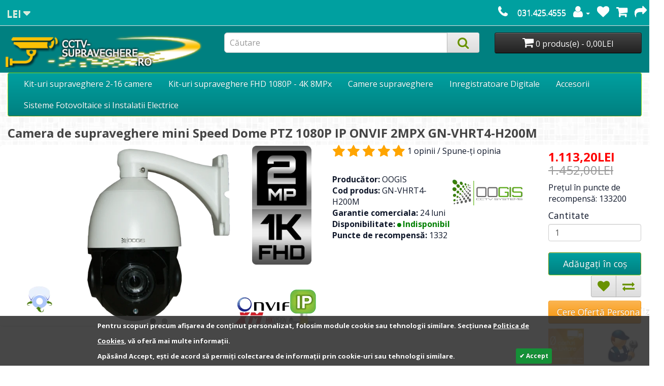

--- FILE ---
content_type: text/html; charset=utf-8
request_url: https://cctv-supraveghere.ro/camere-supraveghere/camere-ip-retea/camera-de-supraveghere-mini-speed-dome-ptz-1080p-ip-onvif-2mpx-gn-vhrt4-h200m-gn-vhrs4-h200m.html
body_size: 46859
content:
<!DOCTYPE html>
<!--[if IE]><![endif]-->
<!--[if IE 8 ]><html dir="ltr" lang="ro" class="ie8"><![endif]-->
<!--[if IE 9 ]><html dir="ltr" lang="ro" class="ie9"><![endif]-->
<!--[if (gt IE 9)|!(IE)]><!-->
<html dir="ltr" lang="ro">
<!--<![endif]-->
<head>
<meta charset="UTF-8" />
<meta name="viewport" content="width=device-width, initial-scale=1">
<meta http-equiv="X-UA-Compatible" content="IE=edge">
<title>Camera de supraveghere mini Speed Dome PTZ 1080P IP ONVIF 2MPX GN-VHRT4-H200M ‹ CCTV-Supraveghere</title>
<base href="https://cctv-supraveghere.ro/" />
<meta name="description" content="Camera IP ONVIF 3.5&quot;, PTZ, 1/3 Sony Exmor IMX322 CMOS Sensor, 2MPX 1080P (1920x1080px), 18x zoom (5-90mm), autofocus, 0.01 lux, 8 IR led tip ARRAY, Administrare IE, WDR, DNR, 12Vcc, pan max. 180°/s, tilt max. 120°/s; cursa pan 360°, cursa tilt 90°, 2" />
<meta name="keywords" content= "camera de supraveghere, camera speed dome, mini speed dome" />
<script type="text/javascript"> 
/*! jQuery v2.1.1 | (c) 2005, 2014 jQuery Foundation, Inc. | jquery.org/license */
!function(a,b){"object"==typeof module&&"object"==typeof module.exports?module.exports=a.document?b(a,!0):function(a){if(!a.document)throw new Error("jQuery requires a window with a document");return b(a)}:b(a)}("undefined"!=typeof window?window:this,function(a,b){var c=[],d=c.slice,e=c.concat,f=c.push,g=c.indexOf,h={},i=h.toString,j=h.hasOwnProperty,k={},l=a.document,m="2.1.1",n=function(a,b){return new n.fn.init(a,b)},o=/^[\s\uFEFF\xA0]+|[\s\uFEFF\xA0]+$/g,p=/^-ms-/,q=/-([\da-z])/gi,r=function(a,b){return b.toUpperCase()};n.fn=n.prototype={jquery:m,constructor:n,selector:"",length:0,toArray:function(){return d.call(this)},get:function(a){return null!=a?0>a?this[a+this.length]:this[a]:d.call(this)},pushStack:function(a){var b=n.merge(this.constructor(),a);return b.prevObject=this,b.context=this.context,b},each:function(a,b){return n.each(this,a,b)},map:function(a){return this.pushStack(n.map(this,function(b,c){return a.call(b,c,b)}))},slice:function(){return this.pushStack(d.apply(this,arguments))},first:function(){return this.eq(0)},last:function(){return this.eq(-1)},eq:function(a){var b=this.length,c=+a+(0>a?b:0);return this.pushStack(c>=0&&b>c?[this[c]]:[])},end:function(){return this.prevObject||this.constructor(null)},push:f,sort:c.sort,splice:c.splice},n.extend=n.fn.extend=function(){var a,b,c,d,e,f,g=arguments[0]||{},h=1,i=arguments.length,j=!1;for("boolean"==typeof g&&(j=g,g=arguments[h]||{},h++),"object"==typeof g||n.isFunction(g)||(g={}),h===i&&(g=this,h--);i>h;h++)if(null!=(a=arguments[h]))for(b in a)c=g[b],d=a[b],g!==d&&(j&&d&&(n.isPlainObject(d)||(e=n.isArray(d)))?(e?(e=!1,f=c&&n.isArray(c)?c:[]):f=c&&n.isPlainObject(c)?c:{},g[b]=n.extend(j,f,d)):void 0!==d&&(g[b]=d));return g},n.extend({expando:"jQuery"+(m+Math.random()).replace(/\D/g,""),isReady:!0,error:function(a){throw new Error(a)},noop:function(){},isFunction:function(a){return"function"===n.type(a)},isArray:Array.isArray,isWindow:function(a){return null!=a&&a===a.window},isNumeric:function(a){return!n.isArray(a)&&a-parseFloat(a)>=0},isPlainObject:function(a){return"object"!==n.type(a)||a.nodeType||n.isWindow(a)?!1:a.constructor&&!j.call(a.constructor.prototype,"isPrototypeOf")?!1:!0},isEmptyObject:function(a){var b;for(b in a)return!1;return!0},type:function(a){return null==a?a+"":"object"==typeof a||"function"==typeof a?h[i.call(a)]||"object":typeof a},globalEval:function(a){var b,c=eval;a=n.trim(a),a&&(1===a.indexOf("use strict")?(b=l.createElement("script"),b.text=a,l.head.appendChild(b).parentNode.removeChild(b)):c(a))},camelCase:function(a){return a.replace(p,"ms-").replace(q,r)},nodeName:function(a,b){return a.nodeName&&a.nodeName.toLowerCase()===b.toLowerCase()},each:function(a,b,c){var d,e=0,f=a.length,g=s(a);if(c){if(g){for(;f>e;e++)if(d=b.apply(a[e],c),d===!1)break}else for(e in a)if(d=b.apply(a[e],c),d===!1)break}else if(g){for(;f>e;e++)if(d=b.call(a[e],e,a[e]),d===!1)break}else for(e in a)if(d=b.call(a[e],e,a[e]),d===!1)break;return a},trim:function(a){return null==a?"":(a+"").replace(o,"")},makeArray:function(a,b){var c=b||[];return null!=a&&(s(Object(a))?n.merge(c,"string"==typeof a?[a]:a):f.call(c,a)),c},inArray:function(a,b,c){return null==b?-1:g.call(b,a,c)},merge:function(a,b){for(var c=+b.length,d=0,e=a.length;c>d;d++)a[e++]=b[d];return a.length=e,a},grep:function(a,b,c){for(var d,e=[],f=0,g=a.length,h=!c;g>f;f++)d=!b(a[f],f),d!==h&&e.push(a[f]);return e},map:function(a,b,c){var d,f=0,g=a.length,h=s(a),i=[];if(h)for(;g>f;f++)d=b(a[f],f,c),null!=d&&i.push(d);else for(f in a)d=b(a[f],f,c),null!=d&&i.push(d);return e.apply([],i)},guid:1,proxy:function(a,b){var c,e,f;return"string"==typeof b&&(c=a[b],b=a,a=c),n.isFunction(a)?(e=d.call(arguments,2),f=function(){return a.apply(b||this,e.concat(d.call(arguments)))},f.guid=a.guid=a.guid||n.guid++,f):void 0},now:Date.now,support:k}),n.each("Boolean Number String Function Array Date RegExp Object Error".split(" "),function(a,b){h["[object "+b+"]"]=b.toLowerCase()});function s(a){var b=a.length,c=n.type(a);return"function"===c||n.isWindow(a)?!1:1===a.nodeType&&b?!0:"array"===c||0===b||"number"==typeof b&&b>0&&b-1 in a}var t=function(a){var b,c,d,e,f,g,h,i,j,k,l,m,n,o,p,q,r,s,t,u="sizzle"+-new Date,v=a.document,w=0,x=0,y=gb(),z=gb(),A=gb(),B=function(a,b){return a===b&&(l=!0),0},C="undefined",D=1<<31,E={}.hasOwnProperty,F=[],G=F.pop,H=F.push,I=F.push,J=F.slice,K=F.indexOf||function(a){for(var b=0,c=this.length;c>b;b++)if(this[b]===a)return b;return-1},L="checked|selected|async|autofocus|autoplay|controls|defer|disabled|hidden|ismap|loop|multiple|open|readonly|required|scoped",M="[\\x20\\t\\r\\n\\f]",N="(?:\\\\.|[\\w-]|[^\\x00-\\xa0])+",O=N.replace("w","w#"),P="\\["+M+"*("+N+")(?:"+M+"*([*^$|!~]?=)"+M+"*(?:'((?:\\\\.|[^\\\\'])*)'|\"((?:\\\\.|[^\\\\\"])*)\"|("+O+"))|)"+M+"*\\]",Q=":("+N+")(?:\\((('((?:\\\\.|[^\\\\'])*)'|\"((?:\\\\.|[^\\\\\"])*)\")|((?:\\\\.|[^\\\\()[\\]]|"+P+")*)|.*)\\)|)",R=new RegExp("^"+M+"+|((?:^|[^\\\\])(?:\\\\.)*)"+M+"+$","g"),S=new RegExp("^"+M+"*,"+M+"*"),T=new RegExp("^"+M+"*([>+~]|"+M+")"+M+"*"),U=new RegExp("="+M+"*([^\\]'\"]*?)"+M+"*\\]","g"),V=new RegExp(Q),W=new RegExp("^"+O+"$"),X={ID:new RegExp("^#("+N+")"),CLASS:new RegExp("^\\.("+N+")"),TAG:new RegExp("^("+N.replace("w","w*")+")"),ATTR:new RegExp("^"+P),PSEUDO:new RegExp("^"+Q),CHILD:new RegExp("^:(only|first|last|nth|nth-last)-(child|of-type)(?:\\("+M+"*(even|odd|(([+-]|)(\\d*)n|)"+M+"*(?:([+-]|)"+M+"*(\\d+)|))"+M+"*\\)|)","i"),bool:new RegExp("^(?:"+L+")$","i"),needsContext:new RegExp("^"+M+"*[>+~]|:(even|odd|eq|gt|lt|nth|first|last)(?:\\("+M+"*((?:-\\d)?\\d*)"+M+"*\\)|)(?=[^-]|$)","i")},Y=/^(?:input|select|textarea|button)$/i,Z=/^h\d$/i,$=/^[^{]+\{\s*\[native \w/,_=/^(?:#([\w-]+)|(\w+)|\.([\w-]+))$/,ab=/[+~]/,bb=/'|\\/g,cb=new RegExp("\\\\([\\da-f]{1,6}"+M+"?|("+M+")|.)","ig"),db=function(a,b,c){var d="0x"+b-65536;return d!==d||c?b:0>d?String.fromCharCode(d+65536):String.fromCharCode(d>>10|55296,1023&d|56320)};try{I.apply(F=J.call(v.childNodes),v.childNodes),F[v.childNodes.length].nodeType}catch(eb){I={apply:F.length?function(a,b){H.apply(a,J.call(b))}:function(a,b){var c=a.length,d=0;while(a[c++]=b[d++]);a.length=c-1}}}function fb(a,b,d,e){var f,h,j,k,l,o,r,s,w,x;if((b?b.ownerDocument||b:v)!==n&&m(b),b=b||n,d=d||[],!a||"string"!=typeof a)return d;if(1!==(k=b.nodeType)&&9!==k)return[];if(p&&!e){if(f=_.exec(a))if(j=f[1]){if(9===k){if(h=b.getElementById(j),!h||!h.parentNode)return d;if(h.id===j)return d.push(h),d}else if(b.ownerDocument&&(h=b.ownerDocument.getElementById(j))&&t(b,h)&&h.id===j)return d.push(h),d}else{if(f[2])return I.apply(d,b.getElementsByTagName(a)),d;if((j=f[3])&&c.getElementsByClassName&&b.getElementsByClassName)return I.apply(d,b.getElementsByClassName(j)),d}if(c.qsa&&(!q||!q.test(a))){if(s=r=u,w=b,x=9===k&&a,1===k&&"object"!==b.nodeName.toLowerCase()){o=g(a),(r=b.getAttribute("id"))?s=r.replace(bb,"\\$&"):b.setAttribute("id",s),s="[id='"+s+"'] ",l=o.length;while(l--)o[l]=s+qb(o[l]);w=ab.test(a)&&ob(b.parentNode)||b,x=o.join(",")}if(x)try{return I.apply(d,w.querySelectorAll(x)),d}catch(y){}finally{r||b.removeAttribute("id")}}}return i(a.replace(R,"$1"),b,d,e)}function gb(){var a=[];function b(c,e){return a.push(c+" ")>d.cacheLength&&delete b[a.shift()],b[c+" "]=e}return b}function hb(a){return a[u]=!0,a}function ib(a){var b=n.createElement("div");try{return!!a(b)}catch(c){return!1}finally{b.parentNode&&b.parentNode.removeChild(b),b=null}}function jb(a,b){var c=a.split("|"),e=a.length;while(e--)d.attrHandle[c[e]]=b}function kb(a,b){var c=b&&a,d=c&&1===a.nodeType&&1===b.nodeType&&(~b.sourceIndex||D)-(~a.sourceIndex||D);if(d)return d;if(c)while(c=c.nextSibling)if(c===b)return-1;return a?1:-1}function lb(a){return function(b){var c=b.nodeName.toLowerCase();return"input"===c&&b.type===a}}function mb(a){return function(b){var c=b.nodeName.toLowerCase();return("input"===c||"button"===c)&&b.type===a}}function nb(a){return hb(function(b){return b=+b,hb(function(c,d){var e,f=a([],c.length,b),g=f.length;while(g--)c[e=f[g]]&&(c[e]=!(d[e]=c[e]))})})}function ob(a){return a&&typeof a.getElementsByTagName!==C&&a}c=fb.support={},f=fb.isXML=function(a){var b=a&&(a.ownerDocument||a).documentElement;return b?"HTML"!==b.nodeName:!1},m=fb.setDocument=function(a){var b,e=a?a.ownerDocument||a:v,g=e.defaultView;return e!==n&&9===e.nodeType&&e.documentElement?(n=e,o=e.documentElement,p=!f(e),g&&g!==g.top&&(g.addEventListener?g.addEventListener("unload",function(){m()},!1):g.attachEvent&&g.attachEvent("onunload",function(){m()})),c.attributes=ib(function(a){return a.className="i",!a.getAttribute("className")}),c.getElementsByTagName=ib(function(a){return a.appendChild(e.createComment("")),!a.getElementsByTagName("*").length}),c.getElementsByClassName=$.test(e.getElementsByClassName)&&ib(function(a){return a.innerHTML="<div class='a'></div><div class='a i'></div>",a.firstChild.className="i",2===a.getElementsByClassName("i").length}),c.getById=ib(function(a){return o.appendChild(a).id=u,!e.getElementsByName||!e.getElementsByName(u).length}),c.getById?(d.find.ID=function(a,b){if(typeof b.getElementById!==C&&p){var c=b.getElementById(a);return c&&c.parentNode?[c]:[]}},d.filter.ID=function(a){var b=a.replace(cb,db);return function(a){return a.getAttribute("id")===b}}):(delete d.find.ID,d.filter.ID=function(a){var b=a.replace(cb,db);return function(a){var c=typeof a.getAttributeNode!==C&&a.getAttributeNode("id");return c&&c.value===b}}),d.find.TAG=c.getElementsByTagName?function(a,b){return typeof b.getElementsByTagName!==C?b.getElementsByTagName(a):void 0}:function(a,b){var c,d=[],e=0,f=b.getElementsByTagName(a);if("*"===a){while(c=f[e++])1===c.nodeType&&d.push(c);return d}return f},d.find.CLASS=c.getElementsByClassName&&function(a,b){return typeof b.getElementsByClassName!==C&&p?b.getElementsByClassName(a):void 0},r=[],q=[],(c.qsa=$.test(e.querySelectorAll))&&(ib(function(a){a.innerHTML="<select msallowclip=''><option selected=''></option></select>",a.querySelectorAll("[msallowclip^='']").length&&q.push("[*^$]="+M+"*(?:''|\"\")"),a.querySelectorAll("[selected]").length||q.push("\\["+M+"*(?:value|"+L+")"),a.querySelectorAll(":checked").length||q.push(":checked")}),ib(function(a){var b=e.createElement("input");b.setAttribute("type","hidden"),a.appendChild(b).setAttribute("name","D"),a.querySelectorAll("[name=d]").length&&q.push("name"+M+"*[*^$|!~]?="),a.querySelectorAll(":enabled").length||q.push(":enabled",":disabled"),a.querySelectorAll("*,:x"),q.push(",.*:")})),(c.matchesSelector=$.test(s=o.matches||o.webkitMatchesSelector||o.mozMatchesSelector||o.oMatchesSelector||o.msMatchesSelector))&&ib(function(a){c.disconnectedMatch=s.call(a,"div"),s.call(a,"[s!='']:x"),r.push("!=",Q)}),q=q.length&&new RegExp(q.join("|")),r=r.length&&new RegExp(r.join("|")),b=$.test(o.compareDocumentPosition),t=b||$.test(o.contains)?function(a,b){var c=9===a.nodeType?a.documentElement:a,d=b&&b.parentNode;return a===d||!(!d||1!==d.nodeType||!(c.contains?c.contains(d):a.compareDocumentPosition&&16&a.compareDocumentPosition(d)))}:function(a,b){if(b)while(b=b.parentNode)if(b===a)return!0;return!1},B=b?function(a,b){if(a===b)return l=!0,0;var d=!a.compareDocumentPosition-!b.compareDocumentPosition;return d?d:(d=(a.ownerDocument||a)===(b.ownerDocument||b)?a.compareDocumentPosition(b):1,1&d||!c.sortDetached&&b.compareDocumentPosition(a)===d?a===e||a.ownerDocument===v&&t(v,a)?-1:b===e||b.ownerDocument===v&&t(v,b)?1:k?K.call(k,a)-K.call(k,b):0:4&d?-1:1)}:function(a,b){if(a===b)return l=!0,0;var c,d=0,f=a.parentNode,g=b.parentNode,h=[a],i=[b];if(!f||!g)return a===e?-1:b===e?1:f?-1:g?1:k?K.call(k,a)-K.call(k,b):0;if(f===g)return kb(a,b);c=a;while(c=c.parentNode)h.unshift(c);c=b;while(c=c.parentNode)i.unshift(c);while(h[d]===i[d])d++;return d?kb(h[d],i[d]):h[d]===v?-1:i[d]===v?1:0},e):n},fb.matches=function(a,b){return fb(a,null,null,b)},fb.matchesSelector=function(a,b){if((a.ownerDocument||a)!==n&&m(a),b=b.replace(U,"='$1']"),!(!c.matchesSelector||!p||r&&r.test(b)||q&&q.test(b)))try{var d=s.call(a,b);if(d||c.disconnectedMatch||a.document&&11!==a.document.nodeType)return d}catch(e){}return fb(b,n,null,[a]).length>0},fb.contains=function(a,b){return(a.ownerDocument||a)!==n&&m(a),t(a,b)},fb.attr=function(a,b){(a.ownerDocument||a)!==n&&m(a);var e=d.attrHandle[b.toLowerCase()],f=e&&E.call(d.attrHandle,b.toLowerCase())?e(a,b,!p):void 0;return void 0!==f?f:c.attributes||!p?a.getAttribute(b):(f=a.getAttributeNode(b))&&f.specified?f.value:null},fb.error=function(a){throw new Error("Syntax error, unrecognized expression: "+a)},fb.uniqueSort=function(a){var b,d=[],e=0,f=0;if(l=!c.detectDuplicates,k=!c.sortStable&&a.slice(0),a.sort(B),l){while(b=a[f++])b===a[f]&&(e=d.push(f));while(e--)a.splice(d[e],1)}return k=null,a},e=fb.getText=function(a){var b,c="",d=0,f=a.nodeType;if(f){if(1===f||9===f||11===f){if("string"==typeof a.textContent)return a.textContent;for(a=a.firstChild;a;a=a.nextSibling)c+=e(a)}else if(3===f||4===f)return a.nodeValue}else while(b=a[d++])c+=e(b);return c},d=fb.selectors={cacheLength:50,createPseudo:hb,match:X,attrHandle:{},find:{},relative:{">":{dir:"parentNode",first:!0}," ":{dir:"parentNode"},"+":{dir:"previousSibling",first:!0},"~":{dir:"previousSibling"}},preFilter:{ATTR:function(a){return a[1]=a[1].replace(cb,db),a[3]=(a[3]||a[4]||a[5]||"").replace(cb,db),"~="===a[2]&&(a[3]=" "+a[3]+" "),a.slice(0,4)},CHILD:function(a){return a[1]=a[1].toLowerCase(),"nth"===a[1].slice(0,3)?(a[3]||fb.error(a[0]),a[4]=+(a[4]?a[5]+(a[6]||1):2*("even"===a[3]||"odd"===a[3])),a[5]=+(a[7]+a[8]||"odd"===a[3])):a[3]&&fb.error(a[0]),a},PSEUDO:function(a){var b,c=!a[6]&&a[2];return X.CHILD.test(a[0])?null:(a[3]?a[2]=a[4]||a[5]||"":c&&V.test(c)&&(b=g(c,!0))&&(b=c.indexOf(")",c.length-b)-c.length)&&(a[0]=a[0].slice(0,b),a[2]=c.slice(0,b)),a.slice(0,3))}},filter:{TAG:function(a){var b=a.replace(cb,db).toLowerCase();return"*"===a?function(){return!0}:function(a){return a.nodeName&&a.nodeName.toLowerCase()===b}},CLASS:function(a){var b=y[a+" "];return b||(b=new RegExp("(^|"+M+")"+a+"("+M+"|$)"))&&y(a,function(a){return b.test("string"==typeof a.className&&a.className||typeof a.getAttribute!==C&&a.getAttribute("class")||"")})},ATTR:function(a,b,c){return function(d){var e=fb.attr(d,a);return null==e?"!="===b:b?(e+="","="===b?e===c:"!="===b?e!==c:"^="===b?c&&0===e.indexOf(c):"*="===b?c&&e.indexOf(c)>-1:"$="===b?c&&e.slice(-c.length)===c:"~="===b?(" "+e+" ").indexOf(c)>-1:"|="===b?e===c||e.slice(0,c.length+1)===c+"-":!1):!0}},CHILD:function(a,b,c,d,e){var f="nth"!==a.slice(0,3),g="last"!==a.slice(-4),h="of-type"===b;return 1===d&&0===e?function(a){return!!a.parentNode}:function(b,c,i){var j,k,l,m,n,o,p=f!==g?"nextSibling":"previousSibling",q=b.parentNode,r=h&&b.nodeName.toLowerCase(),s=!i&&!h;if(q){if(f){while(p){l=b;while(l=l[p])if(h?l.nodeName.toLowerCase()===r:1===l.nodeType)return!1;o=p="only"===a&&!o&&"nextSibling"}return!0}if(o=[g?q.firstChild:q.lastChild],g&&s){k=q[u]||(q[u]={}),j=k[a]||[],n=j[0]===w&&j[1],m=j[0]===w&&j[2],l=n&&q.childNodes[n];while(l=++n&&l&&l[p]||(m=n=0)||o.pop())if(1===l.nodeType&&++m&&l===b){k[a]=[w,n,m];break}}else if(s&&(j=(b[u]||(b[u]={}))[a])&&j[0]===w)m=j[1];else while(l=++n&&l&&l[p]||(m=n=0)||o.pop())if((h?l.nodeName.toLowerCase()===r:1===l.nodeType)&&++m&&(s&&((l[u]||(l[u]={}))[a]=[w,m]),l===b))break;return m-=e,m===d||m%d===0&&m/d>=0}}},PSEUDO:function(a,b){var c,e=d.pseudos[a]||d.setFilters[a.toLowerCase()]||fb.error("unsupported pseudo: "+a);return e[u]?e(b):e.length>1?(c=[a,a,"",b],d.setFilters.hasOwnProperty(a.toLowerCase())?hb(function(a,c){var d,f=e(a,b),g=f.length;while(g--)d=K.call(a,f[g]),a[d]=!(c[d]=f[g])}):function(a){return e(a,0,c)}):e}},pseudos:{not:hb(function(a){var b=[],c=[],d=h(a.replace(R,"$1"));return d[u]?hb(function(a,b,c,e){var f,g=d(a,null,e,[]),h=a.length;while(h--)(f=g[h])&&(a[h]=!(b[h]=f))}):function(a,e,f){return b[0]=a,d(b,null,f,c),!c.pop()}}),has:hb(function(a){return function(b){return fb(a,b).length>0}}),contains:hb(function(a){return function(b){return(b.textContent||b.innerText||e(b)).indexOf(a)>-1}}),lang:hb(function(a){return W.test(a||"")||fb.error("unsupported lang: "+a),a=a.replace(cb,db).toLowerCase(),function(b){var c;do if(c=p?b.lang:b.getAttribute("xml:lang")||b.getAttribute("lang"))return c=c.toLowerCase(),c===a||0===c.indexOf(a+"-");while((b=b.parentNode)&&1===b.nodeType);return!1}}),target:function(b){var c=a.location&&a.location.hash;return c&&c.slice(1)===b.id},root:function(a){return a===o},focus:function(a){return a===n.activeElement&&(!n.hasFocus||n.hasFocus())&&!!(a.type||a.href||~a.tabIndex)},enabled:function(a){return a.disabled===!1},disabled:function(a){return a.disabled===!0},checked:function(a){var b=a.nodeName.toLowerCase();return"input"===b&&!!a.checked||"option"===b&&!!a.selected},selected:function(a){return a.parentNode&&a.parentNode.selectedIndex,a.selected===!0},empty:function(a){for(a=a.firstChild;a;a=a.nextSibling)if(a.nodeType<6)return!1;return!0},parent:function(a){return!d.pseudos.empty(a)},header:function(a){return Z.test(a.nodeName)},input:function(a){return Y.test(a.nodeName)},button:function(a){var b=a.nodeName.toLowerCase();return"input"===b&&"button"===a.type||"button"===b},text:function(a){var b;return"input"===a.nodeName.toLowerCase()&&"text"===a.type&&(null==(b=a.getAttribute("type"))||"text"===b.toLowerCase())},first:nb(function(){return[0]}),last:nb(function(a,b){return[b-1]}),eq:nb(function(a,b,c){return[0>c?c+b:c]}),even:nb(function(a,b){for(var c=0;b>c;c+=2)a.push(c);return a}),odd:nb(function(a,b){for(var c=1;b>c;c+=2)a.push(c);return a}),lt:nb(function(a,b,c){for(var d=0>c?c+b:c;--d>=0;)a.push(d);return a}),gt:nb(function(a,b,c){for(var d=0>c?c+b:c;++d<b;)a.push(d);return a})}},d.pseudos.nth=d.pseudos.eq;for(b in{radio:!0,checkbox:!0,file:!0,password:!0,image:!0})d.pseudos[b]=lb(b);for(b in{submit:!0,reset:!0})d.pseudos[b]=mb(b);function pb(){}pb.prototype=d.filters=d.pseudos,d.setFilters=new pb,g=fb.tokenize=function(a,b){var c,e,f,g,h,i,j,k=z[a+" "];if(k)return b?0:k.slice(0);h=a,i=[],j=d.preFilter;while(h){(!c||(e=S.exec(h)))&&(e&&(h=h.slice(e[0].length)||h),i.push(f=[])),c=!1,(e=T.exec(h))&&(c=e.shift(),f.push({value:c,type:e[0].replace(R," ")}),h=h.slice(c.length));for(g in d.filter)!(e=X[g].exec(h))||j[g]&&!(e=j[g](e))||(c=e.shift(),f.push({value:c,type:g,matches:e}),h=h.slice(c.length));if(!c)break}return b?h.length:h?fb.error(a):z(a,i).slice(0)};function qb(a){for(var b=0,c=a.length,d="";c>b;b++)d+=a[b].value;return d}function rb(a,b,c){var d=b.dir,e=c&&"parentNode"===d,f=x++;return b.first?function(b,c,f){while(b=b[d])if(1===b.nodeType||e)return a(b,c,f)}:function(b,c,g){var h,i,j=[w,f];if(g){while(b=b[d])if((1===b.nodeType||e)&&a(b,c,g))return!0}else while(b=b[d])if(1===b.nodeType||e){if(i=b[u]||(b[u]={}),(h=i[d])&&h[0]===w&&h[1]===f)return j[2]=h[2];if(i[d]=j,j[2]=a(b,c,g))return!0}}}function sb(a){return a.length>1?function(b,c,d){var e=a.length;while(e--)if(!a[e](b,c,d))return!1;return!0}:a[0]}function tb(a,b,c){for(var d=0,e=b.length;e>d;d++)fb(a,b[d],c);return c}function ub(a,b,c,d,e){for(var f,g=[],h=0,i=a.length,j=null!=b;i>h;h++)(f=a[h])&&(!c||c(f,d,e))&&(g.push(f),j&&b.push(h));return g}function vb(a,b,c,d,e,f){return d&&!d[u]&&(d=vb(d)),e&&!e[u]&&(e=vb(e,f)),hb(function(f,g,h,i){var j,k,l,m=[],n=[],o=g.length,p=f||tb(b||"*",h.nodeType?[h]:h,[]),q=!a||!f&&b?p:ub(p,m,a,h,i),r=c?e||(f?a:o||d)?[]:g:q;if(c&&c(q,r,h,i),d){j=ub(r,n),d(j,[],h,i),k=j.length;while(k--)(l=j[k])&&(r[n[k]]=!(q[n[k]]=l))}if(f){if(e||a){if(e){j=[],k=r.length;while(k--)(l=r[k])&&j.push(q[k]=l);e(null,r=[],j,i)}k=r.length;while(k--)(l=r[k])&&(j=e?K.call(f,l):m[k])>-1&&(f[j]=!(g[j]=l))}}else r=ub(r===g?r.splice(o,r.length):r),e?e(null,g,r,i):I.apply(g,r)})}function wb(a){for(var b,c,e,f=a.length,g=d.relative[a[0].type],h=g||d.relative[" "],i=g?1:0,k=rb(function(a){return a===b},h,!0),l=rb(function(a){return K.call(b,a)>-1},h,!0),m=[function(a,c,d){return!g&&(d||c!==j)||((b=c).nodeType?k(a,c,d):l(a,c,d))}];f>i;i++)if(c=d.relative[a[i].type])m=[rb(sb(m),c)];else{if(c=d.filter[a[i].type].apply(null,a[i].matches),c[u]){for(e=++i;f>e;e++)if(d.relative[a[e].type])break;return vb(i>1&&sb(m),i>1&&qb(a.slice(0,i-1).concat({value:" "===a[i-2].type?"*":""})).replace(R,"$1"),c,e>i&&wb(a.slice(i,e)),f>e&&wb(a=a.slice(e)),f>e&&qb(a))}m.push(c)}return sb(m)}function xb(a,b){var c=b.length>0,e=a.length>0,f=function(f,g,h,i,k){var l,m,o,p=0,q="0",r=f&&[],s=[],t=j,u=f||e&&d.find.TAG("*",k),v=w+=null==t?1:Math.random()||.1,x=u.length;for(k&&(j=g!==n&&g);q!==x&&null!=(l=u[q]);q++){if(e&&l){m=0;while(o=a[m++])if(o(l,g,h)){i.push(l);break}k&&(w=v)}c&&((l=!o&&l)&&p--,f&&r.push(l))}if(p+=q,c&&q!==p){m=0;while(o=b[m++])o(r,s,g,h);if(f){if(p>0)while(q--)r[q]||s[q]||(s[q]=G.call(i));s=ub(s)}I.apply(i,s),k&&!f&&s.length>0&&p+b.length>1&&fb.uniqueSort(i)}return k&&(w=v,j=t),r};return c?hb(f):f}return h=fb.compile=function(a,b){var c,d=[],e=[],f=A[a+" "];if(!f){b||(b=g(a)),c=b.length;while(c--)f=wb(b[c]),f[u]?d.push(f):e.push(f);f=A(a,xb(e,d)),f.selector=a}return f},i=fb.select=function(a,b,e,f){var i,j,k,l,m,n="function"==typeof a&&a,o=!f&&g(a=n.selector||a);if(e=e||[],1===o.length){if(j=o[0]=o[0].slice(0),j.length>2&&"ID"===(k=j[0]).type&&c.getById&&9===b.nodeType&&p&&d.relative[j[1].type]){if(b=(d.find.ID(k.matches[0].replace(cb,db),b)||[])[0],!b)return e;n&&(b=b.parentNode),a=a.slice(j.shift().value.length)}i=X.needsContext.test(a)?0:j.length;while(i--){if(k=j[i],d.relative[l=k.type])break;if((m=d.find[l])&&(f=m(k.matches[0].replace(cb,db),ab.test(j[0].type)&&ob(b.parentNode)||b))){if(j.splice(i,1),a=f.length&&qb(j),!a)return I.apply(e,f),e;break}}}return(n||h(a,o))(f,b,!p,e,ab.test(a)&&ob(b.parentNode)||b),e},c.sortStable=u.split("").sort(B).join("")===u,c.detectDuplicates=!!l,m(),c.sortDetached=ib(function(a){return 1&a.compareDocumentPosition(n.createElement("div"))}),ib(function(a){return a.innerHTML="<a href='#'></a>","#"===a.firstChild.getAttribute("href")})||jb("type|href|height|width",function(a,b,c){return c?void 0:a.getAttribute(b,"type"===b.toLowerCase()?1:2)}),c.attributes&&ib(function(a){return a.innerHTML="<input/>",a.firstChild.setAttribute("value",""),""===a.firstChild.getAttribute("value")})||jb("value",function(a,b,c){return c||"input"!==a.nodeName.toLowerCase()?void 0:a.defaultValue}),ib(function(a){return null==a.getAttribute("disabled")})||jb(L,function(a,b,c){var d;return c?void 0:a[b]===!0?b.toLowerCase():(d=a.getAttributeNode(b))&&d.specified?d.value:null}),fb}(a);n.find=t,n.expr=t.selectors,n.expr[":"]=n.expr.pseudos,n.unique=t.uniqueSort,n.text=t.getText,n.isXMLDoc=t.isXML,n.contains=t.contains;var u=n.expr.match.needsContext,v=/^<(\w+)\s*\/?>(?:<\/\1>|)$/,w=/^.[^:#\[\.,]*$/;function x(a,b,c){if(n.isFunction(b))return n.grep(a,function(a,d){return!!b.call(a,d,a)!==c});if(b.nodeType)return n.grep(a,function(a){return a===b!==c});if("string"==typeof b){if(w.test(b))return n.filter(b,a,c);b=n.filter(b,a)}return n.grep(a,function(a){return g.call(b,a)>=0!==c})}n.filter=function(a,b,c){var d=b[0];return c&&(a=":not("+a+")"),1===b.length&&1===d.nodeType?n.find.matchesSelector(d,a)?[d]:[]:n.find.matches(a,n.grep(b,function(a){return 1===a.nodeType}))},n.fn.extend({find:function(a){var b,c=this.length,d=[],e=this;if("string"!=typeof a)return this.pushStack(n(a).filter(function(){for(b=0;c>b;b++)if(n.contains(e[b],this))return!0}));for(b=0;c>b;b++)n.find(a,e[b],d);return d=this.pushStack(c>1?n.unique(d):d),d.selector=this.selector?this.selector+" "+a:a,d},filter:function(a){return this.pushStack(x(this,a||[],!1))},not:function(a){return this.pushStack(x(this,a||[],!0))},is:function(a){return!!x(this,"string"==typeof a&&u.test(a)?n(a):a||[],!1).length}});var y,z=/^(?:\s*(<[\w\W]+>)[^>]*|#([\w-]*))$/,A=n.fn.init=function(a,b){var c,d;if(!a)return this;if("string"==typeof a){if(c="<"===a[0]&&">"===a[a.length-1]&&a.length>=3?[null,a,null]:z.exec(a),!c||!c[1]&&b)return!b||b.jquery?(b||y).find(a):this.constructor(b).find(a);if(c[1]){if(b=b instanceof n?b[0]:b,n.merge(this,n.parseHTML(c[1],b&&b.nodeType?b.ownerDocument||b:l,!0)),v.test(c[1])&&n.isPlainObject(b))for(c in b)n.isFunction(this[c])?this[c](b[c]):this.attr(c,b[c]);return this}return d=l.getElementById(c[2]),d&&d.parentNode&&(this.length=1,this[0]=d),this.context=l,this.selector=a,this}return a.nodeType?(this.context=this[0]=a,this.length=1,this):n.isFunction(a)?"undefined"!=typeof y.ready?y.ready(a):a(n):(void 0!==a.selector&&(this.selector=a.selector,this.context=a.context),n.makeArray(a,this))};A.prototype=n.fn,y=n(l);var B=/^(?:parents|prev(?:Until|All))/,C={children:!0,contents:!0,next:!0,prev:!0};n.extend({dir:function(a,b,c){var d=[],e=void 0!==c;while((a=a[b])&&9!==a.nodeType)if(1===a.nodeType){if(e&&n(a).is(c))break;d.push(a)}return d},sibling:function(a,b){for(var c=[];a;a=a.nextSibling)1===a.nodeType&&a!==b&&c.push(a);return c}}),n.fn.extend({has:function(a){var b=n(a,this),c=b.length;return this.filter(function(){for(var a=0;c>a;a++)if(n.contains(this,b[a]))return!0})},closest:function(a,b){for(var c,d=0,e=this.length,f=[],g=u.test(a)||"string"!=typeof a?n(a,b||this.context):0;e>d;d++)for(c=this[d];c&&c!==b;c=c.parentNode)if(c.nodeType<11&&(g?g.index(c)>-1:1===c.nodeType&&n.find.matchesSelector(c,a))){f.push(c);break}return this.pushStack(f.length>1?n.unique(f):f)},index:function(a){return a?"string"==typeof a?g.call(n(a),this[0]):g.call(this,a.jquery?a[0]:a):this[0]&&this[0].parentNode?this.first().prevAll().length:-1},add:function(a,b){return this.pushStack(n.unique(n.merge(this.get(),n(a,b))))},addBack:function(a){return this.add(null==a?this.prevObject:this.prevObject.filter(a))}});function D(a,b){while((a=a[b])&&1!==a.nodeType);return a}n.each({parent:function(a){var b=a.parentNode;return b&&11!==b.nodeType?b:null},parents:function(a){return n.dir(a,"parentNode")},parentsUntil:function(a,b,c){return n.dir(a,"parentNode",c)},next:function(a){return D(a,"nextSibling")},prev:function(a){return D(a,"previousSibling")},nextAll:function(a){return n.dir(a,"nextSibling")},prevAll:function(a){return n.dir(a,"previousSibling")},nextUntil:function(a,b,c){return n.dir(a,"nextSibling",c)},prevUntil:function(a,b,c){return n.dir(a,"previousSibling",c)},siblings:function(a){return n.sibling((a.parentNode||{}).firstChild,a)},children:function(a){return n.sibling(a.firstChild)},contents:function(a){return a.contentDocument||n.merge([],a.childNodes)}},function(a,b){n.fn[a]=function(c,d){var e=n.map(this,b,c);return"Until"!==a.slice(-5)&&(d=c),d&&"string"==typeof d&&(e=n.filter(d,e)),this.length>1&&(C[a]||n.unique(e),B.test(a)&&e.reverse()),this.pushStack(e)}});var E=/\S+/g,F={};function G(a){var b=F[a]={};return n.each(a.match(E)||[],function(a,c){b[c]=!0}),b}n.Callbacks=function(a){a="string"==typeof a?F[a]||G(a):n.extend({},a);var b,c,d,e,f,g,h=[],i=!a.once&&[],j=function(l){for(b=a.memory&&l,c=!0,g=e||0,e=0,f=h.length,d=!0;h&&f>g;g++)if(h[g].apply(l[0],l[1])===!1&&a.stopOnFalse){b=!1;break}d=!1,h&&(i?i.length&&j(i.shift()):b?h=[]:k.disable())},k={add:function(){if(h){var c=h.length;!function g(b){n.each(b,function(b,c){var d=n.type(c);"function"===d?a.unique&&k.has(c)||h.push(c):c&&c.length&&"string"!==d&&g(c)})}(arguments),d?f=h.length:b&&(e=c,j(b))}return this},remove:function(){return h&&n.each(arguments,function(a,b){var c;while((c=n.inArray(b,h,c))>-1)h.splice(c,1),d&&(f>=c&&f--,g>=c&&g--)}),this},has:function(a){return a?n.inArray(a,h)>-1:!(!h||!h.length)},empty:function(){return h=[],f=0,this},disable:function(){return h=i=b=void 0,this},disabled:function(){return!h},lock:function(){return i=void 0,b||k.disable(),this},locked:function(){return!i},fireWith:function(a,b){return!h||c&&!i||(b=b||[],b=[a,b.slice?b.slice():b],d?i.push(b):j(b)),this},fire:function(){return k.fireWith(this,arguments),this},fired:function(){return!!c}};return k},n.extend({Deferred:function(a){var b=[["resolve","done",n.Callbacks("once memory"),"resolved"],["reject","fail",n.Callbacks("once memory"),"rejected"],["notify","progress",n.Callbacks("memory")]],c="pending",d={state:function(){return c},always:function(){return e.done(arguments).fail(arguments),this},then:function(){var a=arguments;return n.Deferred(function(c){n.each(b,function(b,f){var g=n.isFunction(a[b])&&a[b];e[f[1]](function(){var a=g&&g.apply(this,arguments);a&&n.isFunction(a.promise)?a.promise().done(c.resolve).fail(c.reject).progress(c.notify):c[f[0]+"With"](this===d?c.promise():this,g?[a]:arguments)})}),a=null}).promise()},promise:function(a){return null!=a?n.extend(a,d):d}},e={};return d.pipe=d.then,n.each(b,function(a,f){var g=f[2],h=f[3];d[f[1]]=g.add,h&&g.add(function(){c=h},b[1^a][2].disable,b[2][2].lock),e[f[0]]=function(){return e[f[0]+"With"](this===e?d:this,arguments),this},e[f[0]+"With"]=g.fireWith}),d.promise(e),a&&a.call(e,e),e},when:function(a){var b=0,c=d.call(arguments),e=c.length,f=1!==e||a&&n.isFunction(a.promise)?e:0,g=1===f?a:n.Deferred(),h=function(a,b,c){return function(e){b[a]=this,c[a]=arguments.length>1?d.call(arguments):e,c===i?g.notifyWith(b,c):--f||g.resolveWith(b,c)}},i,j,k;if(e>1)for(i=new Array(e),j=new Array(e),k=new Array(e);e>b;b++)c[b]&&n.isFunction(c[b].promise)?c[b].promise().done(h(b,k,c)).fail(g.reject).progress(h(b,j,i)):--f;return f||g.resolveWith(k,c),g.promise()}});var H;n.fn.ready=function(a){return n.ready.promise().done(a),this},n.extend({isReady:!1,readyWait:1,holdReady:function(a){a?n.readyWait++:n.ready(!0)},ready:function(a){(a===!0?--n.readyWait:n.isReady)||(n.isReady=!0,a!==!0&&--n.readyWait>0||(H.resolveWith(l,[n]),n.fn.triggerHandler&&(n(l).triggerHandler("ready"),n(l).off("ready"))))}});function I(){l.removeEventListener("DOMContentLoaded",I,!1),a.removeEventListener("load",I,!1),n.ready()}n.ready.promise=function(b){return H||(H=n.Deferred(),"complete"===l.readyState?setTimeout(n.ready):(l.addEventListener("DOMContentLoaded",I,!1),a.addEventListener("load",I,!1))),H.promise(b)},n.ready.promise();var J=n.access=function(a,b,c,d,e,f,g){var h=0,i=a.length,j=null==c;if("object"===n.type(c)){e=!0;for(h in c)n.access(a,b,h,c[h],!0,f,g)}else if(void 0!==d&&(e=!0,n.isFunction(d)||(g=!0),j&&(g?(b.call(a,d),b=null):(j=b,b=function(a,b,c){return j.call(n(a),c)})),b))for(;i>h;h++)b(a[h],c,g?d:d.call(a[h],h,b(a[h],c)));return e?a:j?b.call(a):i?b(a[0],c):f};n.acceptData=function(a){return 1===a.nodeType||9===a.nodeType||!+a.nodeType};function K(){Object.defineProperty(this.cache={},0,{get:function(){return{}}}),this.expando=n.expando+Math.random()}K.uid=1,K.accepts=n.acceptData,K.prototype={key:function(a){if(!K.accepts(a))return 0;var b={},c=a[this.expando];if(!c){c=K.uid++;try{b[this.expando]={value:c},Object.defineProperties(a,b)}catch(d){b[this.expando]=c,n.extend(a,b)}}return this.cache[c]||(this.cache[c]={}),c},set:function(a,b,c){var d,e=this.key(a),f=this.cache[e];if("string"==typeof b)f[b]=c;else if(n.isEmptyObject(f))n.extend(this.cache[e],b);else for(d in b)f[d]=b[d];return f},get:function(a,b){var c=this.cache[this.key(a)];return void 0===b?c:c[b]},access:function(a,b,c){var d;return void 0===b||b&&"string"==typeof b&&void 0===c?(d=this.get(a,b),void 0!==d?d:this.get(a,n.camelCase(b))):(this.set(a,b,c),void 0!==c?c:b)},remove:function(a,b){var c,d,e,f=this.key(a),g=this.cache[f];if(void 0===b)this.cache[f]={};else{n.isArray(b)?d=b.concat(b.map(n.camelCase)):(e=n.camelCase(b),b in g?d=[b,e]:(d=e,d=d in g?[d]:d.match(E)||[])),c=d.length;while(c--)delete g[d[c]]}},hasData:function(a){return!n.isEmptyObject(this.cache[a[this.expando]]||{})},discard:function(a){a[this.expando]&&delete this.cache[a[this.expando]]}};var L=new K,M=new K,N=/^(?:\{[\w\W]*\}|\[[\w\W]*\])$/,O=/([A-Z])/g;function P(a,b,c){var d;if(void 0===c&&1===a.nodeType)if(d="data-"+b.replace(O,"-$1").toLowerCase(),c=a.getAttribute(d),"string"==typeof c){try{c="true"===c?!0:"false"===c?!1:"null"===c?null:+c+""===c?+c:N.test(c)?n.parseJSON(c):c}catch(e){}M.set(a,b,c)}else c=void 0;return c}n.extend({hasData:function(a){return M.hasData(a)||L.hasData(a)},data:function(a,b,c){return M.access(a,b,c)},removeData:function(a,b){M.remove(a,b)
},_data:function(a,b,c){return L.access(a,b,c)},_removeData:function(a,b){L.remove(a,b)}}),n.fn.extend({data:function(a,b){var c,d,e,f=this[0],g=f&&f.attributes;if(void 0===a){if(this.length&&(e=M.get(f),1===f.nodeType&&!L.get(f,"hasDataAttrs"))){c=g.length;while(c--)g[c]&&(d=g[c].name,0===d.indexOf("data-")&&(d=n.camelCase(d.slice(5)),P(f,d,e[d])));L.set(f,"hasDataAttrs",!0)}return e}return"object"==typeof a?this.each(function(){M.set(this,a)}):J(this,function(b){var c,d=n.camelCase(a);if(f&&void 0===b){if(c=M.get(f,a),void 0!==c)return c;if(c=M.get(f,d),void 0!==c)return c;if(c=P(f,d,void 0),void 0!==c)return c}else this.each(function(){var c=M.get(this,d);M.set(this,d,b),-1!==a.indexOf("-")&&void 0!==c&&M.set(this,a,b)})},null,b,arguments.length>1,null,!0)},removeData:function(a){return this.each(function(){M.remove(this,a)})}}),n.extend({queue:function(a,b,c){var d;return a?(b=(b||"fx")+"queue",d=L.get(a,b),c&&(!d||n.isArray(c)?d=L.access(a,b,n.makeArray(c)):d.push(c)),d||[]):void 0},dequeue:function(a,b){b=b||"fx";var c=n.queue(a,b),d=c.length,e=c.shift(),f=n._queueHooks(a,b),g=function(){n.dequeue(a,b)};"inprogress"===e&&(e=c.shift(),d--),e&&("fx"===b&&c.unshift("inprogress"),delete f.stop,e.call(a,g,f)),!d&&f&&f.empty.fire()},_queueHooks:function(a,b){var c=b+"queueHooks";return L.get(a,c)||L.access(a,c,{empty:n.Callbacks("once memory").add(function(){L.remove(a,[b+"queue",c])})})}}),n.fn.extend({queue:function(a,b){var c=2;return"string"!=typeof a&&(b=a,a="fx",c--),arguments.length<c?n.queue(this[0],a):void 0===b?this:this.each(function(){var c=n.queue(this,a,b);n._queueHooks(this,a),"fx"===a&&"inprogress"!==c[0]&&n.dequeue(this,a)})},dequeue:function(a){return this.each(function(){n.dequeue(this,a)})},clearQueue:function(a){return this.queue(a||"fx",[])},promise:function(a,b){var c,d=1,e=n.Deferred(),f=this,g=this.length,h=function(){--d||e.resolveWith(f,[f])};"string"!=typeof a&&(b=a,a=void 0),a=a||"fx";while(g--)c=L.get(f[g],a+"queueHooks"),c&&c.empty&&(d++,c.empty.add(h));return h(),e.promise(b)}});var Q=/[+-]?(?:\d*\.|)\d+(?:[eE][+-]?\d+|)/.source,R=["Top","Right","Bottom","Left"],S=function(a,b){return a=b||a,"none"===n.css(a,"display")||!n.contains(a.ownerDocument,a)},T=/^(?:checkbox|radio)$/i;!function(){var a=l.createDocumentFragment(),b=a.appendChild(l.createElement("div")),c=l.createElement("input");c.setAttribute("type","radio"),c.setAttribute("checked","checked"),c.setAttribute("name","t"),b.appendChild(c),k.checkClone=b.cloneNode(!0).cloneNode(!0).lastChild.checked,b.innerHTML="<textarea>x</textarea>",k.noCloneChecked=!!b.cloneNode(!0).lastChild.defaultValue}();var U="undefined";k.focusinBubbles="onfocusin"in a;var V=/^key/,W=/^(?:mouse|pointer|contextmenu)|click/,X=/^(?:focusinfocus|focusoutblur)$/,Y=/^([^.]*)(?:\.(.+)|)$/;function Z(){return!0}function $(){return!1}function _(){try{return l.activeElement}catch(a){}}n.event={global:{},add:function(a,b,c,d,e){var f,g,h,i,j,k,l,m,o,p,q,r=L.get(a);if(r){c.handler&&(f=c,c=f.handler,e=f.selector),c.guid||(c.guid=n.guid++),(i=r.events)||(i=r.events={}),(g=r.handle)||(g=r.handle=function(b){return typeof n!==U&&n.event.triggered!==b.type?n.event.dispatch.apply(a,arguments):void 0}),b=(b||"").match(E)||[""],j=b.length;while(j--)h=Y.exec(b[j])||[],o=q=h[1],p=(h[2]||"").split(".").sort(),o&&(l=n.event.special[o]||{},o=(e?l.delegateType:l.bindType)||o,l=n.event.special[o]||{},k=n.extend({type:o,origType:q,data:d,handler:c,guid:c.guid,selector:e,needsContext:e&&n.expr.match.needsContext.test(e),namespace:p.join(".")},f),(m=i[o])||(m=i[o]=[],m.delegateCount=0,l.setup&&l.setup.call(a,d,p,g)!==!1||a.addEventListener&&a.addEventListener(o,g,!1)),l.add&&(l.add.call(a,k),k.handler.guid||(k.handler.guid=c.guid)),e?m.splice(m.delegateCount++,0,k):m.push(k),n.event.global[o]=!0)}},remove:function(a,b,c,d,e){var f,g,h,i,j,k,l,m,o,p,q,r=L.hasData(a)&&L.get(a);if(r&&(i=r.events)){b=(b||"").match(E)||[""],j=b.length;while(j--)if(h=Y.exec(b[j])||[],o=q=h[1],p=(h[2]||"").split(".").sort(),o){l=n.event.special[o]||{},o=(d?l.delegateType:l.bindType)||o,m=i[o]||[],h=h[2]&&new RegExp("(^|\\.)"+p.join("\\.(?:.*\\.|)")+"(\\.|$)"),g=f=m.length;while(f--)k=m[f],!e&&q!==k.origType||c&&c.guid!==k.guid||h&&!h.test(k.namespace)||d&&d!==k.selector&&("**"!==d||!k.selector)||(m.splice(f,1),k.selector&&m.delegateCount--,l.remove&&l.remove.call(a,k));g&&!m.length&&(l.teardown&&l.teardown.call(a,p,r.handle)!==!1||n.removeEvent(a,o,r.handle),delete i[o])}else for(o in i)n.event.remove(a,o+b[j],c,d,!0);n.isEmptyObject(i)&&(delete r.handle,L.remove(a,"events"))}},trigger:function(b,c,d,e){var f,g,h,i,k,m,o,p=[d||l],q=j.call(b,"type")?b.type:b,r=j.call(b,"namespace")?b.namespace.split("."):[];if(g=h=d=d||l,3!==d.nodeType&&8!==d.nodeType&&!X.test(q+n.event.triggered)&&(q.indexOf(".")>=0&&(r=q.split("."),q=r.shift(),r.sort()),k=q.indexOf(":")<0&&"on"+q,b=b[n.expando]?b:new n.Event(q,"object"==typeof b&&b),b.isTrigger=e?2:3,b.namespace=r.join("."),b.namespace_re=b.namespace?new RegExp("(^|\\.)"+r.join("\\.(?:.*\\.|)")+"(\\.|$)"):null,b.result=void 0,b.target||(b.target=d),c=null==c?[b]:n.makeArray(c,[b]),o=n.event.special[q]||{},e||!o.trigger||o.trigger.apply(d,c)!==!1)){if(!e&&!o.noBubble&&!n.isWindow(d)){for(i=o.delegateType||q,X.test(i+q)||(g=g.parentNode);g;g=g.parentNode)p.push(g),h=g;h===(d.ownerDocument||l)&&p.push(h.defaultView||h.parentWindow||a)}f=0;while((g=p[f++])&&!b.isPropagationStopped())b.type=f>1?i:o.bindType||q,m=(L.get(g,"events")||{})[b.type]&&L.get(g,"handle"),m&&m.apply(g,c),m=k&&g[k],m&&m.apply&&n.acceptData(g)&&(b.result=m.apply(g,c),b.result===!1&&b.preventDefault());return b.type=q,e||b.isDefaultPrevented()||o._default&&o._default.apply(p.pop(),c)!==!1||!n.acceptData(d)||k&&n.isFunction(d[q])&&!n.isWindow(d)&&(h=d[k],h&&(d[k]=null),n.event.triggered=q,d[q](),n.event.triggered=void 0,h&&(d[k]=h)),b.result}},dispatch:function(a){a=n.event.fix(a);var b,c,e,f,g,h=[],i=d.call(arguments),j=(L.get(this,"events")||{})[a.type]||[],k=n.event.special[a.type]||{};if(i[0]=a,a.delegateTarget=this,!k.preDispatch||k.preDispatch.call(this,a)!==!1){h=n.event.handlers.call(this,a,j),b=0;while((f=h[b++])&&!a.isPropagationStopped()){a.currentTarget=f.elem,c=0;while((g=f.handlers[c++])&&!a.isImmediatePropagationStopped())(!a.namespace_re||a.namespace_re.test(g.namespace))&&(a.handleObj=g,a.data=g.data,e=((n.event.special[g.origType]||{}).handle||g.handler).apply(f.elem,i),void 0!==e&&(a.result=e)===!1&&(a.preventDefault(),a.stopPropagation()))}return k.postDispatch&&k.postDispatch.call(this,a),a.result}},handlers:function(a,b){var c,d,e,f,g=[],h=b.delegateCount,i=a.target;if(h&&i.nodeType&&(!a.button||"click"!==a.type))for(;i!==this;i=i.parentNode||this)if(i.disabled!==!0||"click"!==a.type){for(d=[],c=0;h>c;c++)f=b[c],e=f.selector+" ",void 0===d[e]&&(d[e]=f.needsContext?n(e,this).index(i)>=0:n.find(e,this,null,[i]).length),d[e]&&d.push(f);d.length&&g.push({elem:i,handlers:d})}return h<b.length&&g.push({elem:this,handlers:b.slice(h)}),g},props:"altKey bubbles cancelable ctrlKey currentTarget eventPhase metaKey relatedTarget shiftKey target timeStamp view which".split(" "),fixHooks:{},keyHooks:{props:"char charCode key keyCode".split(" "),filter:function(a,b){return null==a.which&&(a.which=null!=b.charCode?b.charCode:b.keyCode),a}},mouseHooks:{props:"button buttons clientX clientY offsetX offsetY pageX pageY screenX screenY toElement".split(" "),filter:function(a,b){var c,d,e,f=b.button;return null==a.pageX&&null!=b.clientX&&(c=a.target.ownerDocument||l,d=c.documentElement,e=c.body,a.pageX=b.clientX+(d&&d.scrollLeft||e&&e.scrollLeft||0)-(d&&d.clientLeft||e&&e.clientLeft||0),a.pageY=b.clientY+(d&&d.scrollTop||e&&e.scrollTop||0)-(d&&d.clientTop||e&&e.clientTop||0)),a.which||void 0===f||(a.which=1&f?1:2&f?3:4&f?2:0),a}},fix:function(a){if(a[n.expando])return a;var b,c,d,e=a.type,f=a,g=this.fixHooks[e];g||(this.fixHooks[e]=g=W.test(e)?this.mouseHooks:V.test(e)?this.keyHooks:{}),d=g.props?this.props.concat(g.props):this.props,a=new n.Event(f),b=d.length;while(b--)c=d[b],a[c]=f[c];return a.target||(a.target=l),3===a.target.nodeType&&(a.target=a.target.parentNode),g.filter?g.filter(a,f):a},special:{load:{noBubble:!0},focus:{trigger:function(){return this!==_()&&this.focus?(this.focus(),!1):void 0},delegateType:"focusin"},blur:{trigger:function(){return this===_()&&this.blur?(this.blur(),!1):void 0},delegateType:"focusout"},click:{trigger:function(){return"checkbox"===this.type&&this.click&&n.nodeName(this,"input")?(this.click(),!1):void 0},_default:function(a){return n.nodeName(a.target,"a")}},beforeunload:{postDispatch:function(a){void 0!==a.result&&a.originalEvent&&(a.originalEvent.returnValue=a.result)}}},simulate:function(a,b,c,d){var e=n.extend(new n.Event,c,{type:a,isSimulated:!0,originalEvent:{}});d?n.event.trigger(e,null,b):n.event.dispatch.call(b,e),e.isDefaultPrevented()&&c.preventDefault()}},n.removeEvent=function(a,b,c){a.removeEventListener&&a.removeEventListener(b,c,!1)},n.Event=function(a,b){return this instanceof n.Event?(a&&a.type?(this.originalEvent=a,this.type=a.type,this.isDefaultPrevented=a.defaultPrevented||void 0===a.defaultPrevented&&a.returnValue===!1?Z:$):this.type=a,b&&n.extend(this,b),this.timeStamp=a&&a.timeStamp||n.now(),void(this[n.expando]=!0)):new n.Event(a,b)},n.Event.prototype={isDefaultPrevented:$,isPropagationStopped:$,isImmediatePropagationStopped:$,preventDefault:function(){var a=this.originalEvent;this.isDefaultPrevented=Z,a&&a.preventDefault&&a.preventDefault()},stopPropagation:function(){var a=this.originalEvent;this.isPropagationStopped=Z,a&&a.stopPropagation&&a.stopPropagation()},stopImmediatePropagation:function(){var a=this.originalEvent;this.isImmediatePropagationStopped=Z,a&&a.stopImmediatePropagation&&a.stopImmediatePropagation(),this.stopPropagation()}},n.each({mouseenter:"mouseover",mouseleave:"mouseout",pointerenter:"pointerover",pointerleave:"pointerout"},function(a,b){n.event.special[a]={delegateType:b,bindType:b,handle:function(a){var c,d=this,e=a.relatedTarget,f=a.handleObj;return(!e||e!==d&&!n.contains(d,e))&&(a.type=f.origType,c=f.handler.apply(this,arguments),a.type=b),c}}}),k.focusinBubbles||n.each({focus:"focusin",blur:"focusout"},function(a,b){var c=function(a){n.event.simulate(b,a.target,n.event.fix(a),!0)};n.event.special[b]={setup:function(){var d=this.ownerDocument||this,e=L.access(d,b);e||d.addEventListener(a,c,!0),L.access(d,b,(e||0)+1)},teardown:function(){var d=this.ownerDocument||this,e=L.access(d,b)-1;e?L.access(d,b,e):(d.removeEventListener(a,c,!0),L.remove(d,b))}}}),n.fn.extend({on:function(a,b,c,d,e){var f,g;if("object"==typeof a){"string"!=typeof b&&(c=c||b,b=void 0);for(g in a)this.on(g,b,c,a[g],e);return this}if(null==c&&null==d?(d=b,c=b=void 0):null==d&&("string"==typeof b?(d=c,c=void 0):(d=c,c=b,b=void 0)),d===!1)d=$;else if(!d)return this;return 1===e&&(f=d,d=function(a){return n().off(a),f.apply(this,arguments)},d.guid=f.guid||(f.guid=n.guid++)),this.each(function(){n.event.add(this,a,d,c,b)})},one:function(a,b,c,d){return this.on(a,b,c,d,1)},off:function(a,b,c){var d,e;if(a&&a.preventDefault&&a.handleObj)return d=a.handleObj,n(a.delegateTarget).off(d.namespace?d.origType+"."+d.namespace:d.origType,d.selector,d.handler),this;if("object"==typeof a){for(e in a)this.off(e,b,a[e]);return this}return(b===!1||"function"==typeof b)&&(c=b,b=void 0),c===!1&&(c=$),this.each(function(){n.event.remove(this,a,c,b)})},trigger:function(a,b){return this.each(function(){n.event.trigger(a,b,this)})},triggerHandler:function(a,b){var c=this[0];return c?n.event.trigger(a,b,c,!0):void 0}});var ab=/<(?!area|br|col|embed|hr|img|input|link|meta|param)(([\w:]+)[^>]*)\/>/gi,bb=/<([\w:]+)/,cb=/<|&#?\w+;/,db=/<(?:script|style|link)/i,eb=/checked\s*(?:[^=]|=\s*.checked.)/i,fb=/^$|\/(?:java|ecma)script/i,gb=/^true\/(.*)/,hb=/^\s*<!(?:\[CDATA\[|--)|(?:\]\]|--)>\s*$/g,ib={option:[1,"<select multiple='multiple'>","</select>"],thead:[1,"<table>","</table>"],col:[2,"<table><colgroup>","</colgroup></table>"],tr:[2,"<table><tbody>","</tbody></table>"],td:[3,"<table><tbody><tr>","</tr></tbody></table>"],_default:[0,"",""]};ib.optgroup=ib.option,ib.tbody=ib.tfoot=ib.colgroup=ib.caption=ib.thead,ib.th=ib.td;function jb(a,b){return n.nodeName(a,"table")&&n.nodeName(11!==b.nodeType?b:b.firstChild,"tr")?a.getElementsByTagName("tbody")[0]||a.appendChild(a.ownerDocument.createElement("tbody")):a}function kb(a){return a.type=(null!==a.getAttribute("type"))+"/"+a.type,a}function lb(a){var b=gb.exec(a.type);return b?a.type=b[1]:a.removeAttribute("type"),a}function mb(a,b){for(var c=0,d=a.length;d>c;c++)L.set(a[c],"globalEval",!b||L.get(b[c],"globalEval"))}function nb(a,b){var c,d,e,f,g,h,i,j;if(1===b.nodeType){if(L.hasData(a)&&(f=L.access(a),g=L.set(b,f),j=f.events)){delete g.handle,g.events={};for(e in j)for(c=0,d=j[e].length;d>c;c++)n.event.add(b,e,j[e][c])}M.hasData(a)&&(h=M.access(a),i=n.extend({},h),M.set(b,i))}}function ob(a,b){var c=a.getElementsByTagName?a.getElementsByTagName(b||"*"):a.querySelectorAll?a.querySelectorAll(b||"*"):[];return void 0===b||b&&n.nodeName(a,b)?n.merge([a],c):c}function pb(a,b){var c=b.nodeName.toLowerCase();"input"===c&&T.test(a.type)?b.checked=a.checked:("input"===c||"textarea"===c)&&(b.defaultValue=a.defaultValue)}n.extend({clone:function(a,b,c){var d,e,f,g,h=a.cloneNode(!0),i=n.contains(a.ownerDocument,a);if(!(k.noCloneChecked||1!==a.nodeType&&11!==a.nodeType||n.isXMLDoc(a)))for(g=ob(h),f=ob(a),d=0,e=f.length;e>d;d++)pb(f[d],g[d]);if(b)if(c)for(f=f||ob(a),g=g||ob(h),d=0,e=f.length;e>d;d++)nb(f[d],g[d]);else nb(a,h);return g=ob(h,"script"),g.length>0&&mb(g,!i&&ob(a,"script")),h},buildFragment:function(a,b,c,d){for(var e,f,g,h,i,j,k=b.createDocumentFragment(),l=[],m=0,o=a.length;o>m;m++)if(e=a[m],e||0===e)if("object"===n.type(e))n.merge(l,e.nodeType?[e]:e);else if(cb.test(e)){f=f||k.appendChild(b.createElement("div")),g=(bb.exec(e)||["",""])[1].toLowerCase(),h=ib[g]||ib._default,f.innerHTML=h[1]+e.replace(ab,"<$1></$2>")+h[2],j=h[0];while(j--)f=f.lastChild;n.merge(l,f.childNodes),f=k.firstChild,f.textContent=""}else l.push(b.createTextNode(e));k.textContent="",m=0;while(e=l[m++])if((!d||-1===n.inArray(e,d))&&(i=n.contains(e.ownerDocument,e),f=ob(k.appendChild(e),"script"),i&&mb(f),c)){j=0;while(e=f[j++])fb.test(e.type||"")&&c.push(e)}return k},cleanData:function(a){for(var b,c,d,e,f=n.event.special,g=0;void 0!==(c=a[g]);g++){if(n.acceptData(c)&&(e=c[L.expando],e&&(b=L.cache[e]))){if(b.events)for(d in b.events)f[d]?n.event.remove(c,d):n.removeEvent(c,d,b.handle);L.cache[e]&&delete L.cache[e]}delete M.cache[c[M.expando]]}}}),n.fn.extend({text:function(a){return J(this,function(a){return void 0===a?n.text(this):this.empty().each(function(){(1===this.nodeType||11===this.nodeType||9===this.nodeType)&&(this.textContent=a)})},null,a,arguments.length)},append:function(){return this.domManip(arguments,function(a){if(1===this.nodeType||11===this.nodeType||9===this.nodeType){var b=jb(this,a);b.appendChild(a)}})},prepend:function(){return this.domManip(arguments,function(a){if(1===this.nodeType||11===this.nodeType||9===this.nodeType){var b=jb(this,a);b.insertBefore(a,b.firstChild)}})},before:function(){return this.domManip(arguments,function(a){this.parentNode&&this.parentNode.insertBefore(a,this)})},after:function(){return this.domManip(arguments,function(a){this.parentNode&&this.parentNode.insertBefore(a,this.nextSibling)})},remove:function(a,b){for(var c,d=a?n.filter(a,this):this,e=0;null!=(c=d[e]);e++)b||1!==c.nodeType||n.cleanData(ob(c)),c.parentNode&&(b&&n.contains(c.ownerDocument,c)&&mb(ob(c,"script")),c.parentNode.removeChild(c));return this},empty:function(){for(var a,b=0;null!=(a=this[b]);b++)1===a.nodeType&&(n.cleanData(ob(a,!1)),a.textContent="");return this},clone:function(a,b){return a=null==a?!1:a,b=null==b?a:b,this.map(function(){return n.clone(this,a,b)})},html:function(a){return J(this,function(a){var b=this[0]||{},c=0,d=this.length;if(void 0===a&&1===b.nodeType)return b.innerHTML;if("string"==typeof a&&!db.test(a)&&!ib[(bb.exec(a)||["",""])[1].toLowerCase()]){a=a.replace(ab,"<$1></$2>");try{for(;d>c;c++)b=this[c]||{},1===b.nodeType&&(n.cleanData(ob(b,!1)),b.innerHTML=a);b=0}catch(e){}}b&&this.empty().append(a)},null,a,arguments.length)},replaceWith:function(){var a=arguments[0];return this.domManip(arguments,function(b){a=this.parentNode,n.cleanData(ob(this)),a&&a.replaceChild(b,this)}),a&&(a.length||a.nodeType)?this:this.remove()},detach:function(a){return this.remove(a,!0)},domManip:function(a,b){a=e.apply([],a);var c,d,f,g,h,i,j=0,l=this.length,m=this,o=l-1,p=a[0],q=n.isFunction(p);if(q||l>1&&"string"==typeof p&&!k.checkClone&&eb.test(p))return this.each(function(c){var d=m.eq(c);q&&(a[0]=p.call(this,c,d.html())),d.domManip(a,b)});if(l&&(c=n.buildFragment(a,this[0].ownerDocument,!1,this),d=c.firstChild,1===c.childNodes.length&&(c=d),d)){for(f=n.map(ob(c,"script"),kb),g=f.length;l>j;j++)h=c,j!==o&&(h=n.clone(h,!0,!0),g&&n.merge(f,ob(h,"script"))),b.call(this[j],h,j);if(g)for(i=f[f.length-1].ownerDocument,n.map(f,lb),j=0;g>j;j++)h=f[j],fb.test(h.type||"")&&!L.access(h,"globalEval")&&n.contains(i,h)&&(h.src?n._evalUrl&&n._evalUrl(h.src):n.globalEval(h.textContent.replace(hb,"")))}return this}}),n.each({appendTo:"append",prependTo:"prepend",insertBefore:"before",insertAfter:"after",replaceAll:"replaceWith"},function(a,b){n.fn[a]=function(a){for(var c,d=[],e=n(a),g=e.length-1,h=0;g>=h;h++)c=h===g?this:this.clone(!0),n(e[h])[b](c),f.apply(d,c.get());return this.pushStack(d)}});var qb,rb={};function sb(b,c){var d,e=n(c.createElement(b)).appendTo(c.body),f=a.getDefaultComputedStyle&&(d=a.getDefaultComputedStyle(e[0]))?d.display:n.css(e[0],"display");return e.detach(),f}function tb(a){var b=l,c=rb[a];return c||(c=sb(a,b),"none"!==c&&c||(qb=(qb||n("<iframe frameborder='0' width='0' height='0'/>")).appendTo(b.documentElement),b=qb[0].contentDocument,b.write(),b.close(),c=sb(a,b),qb.detach()),rb[a]=c),c}var ub=/^margin/,vb=new RegExp("^("+Q+")(?!px)[a-z%]+$","i"),wb=function(a){return a.ownerDocument.defaultView.getComputedStyle(a,null)};function xb(a,b,c){var d,e,f,g,h=a.style;return c=c||wb(a),c&&(g=c.getPropertyValue(b)||c[b]),c&&(""!==g||n.contains(a.ownerDocument,a)||(g=n.style(a,b)),vb.test(g)&&ub.test(b)&&(d=h.width,e=h.minWidth,f=h.maxWidth,h.minWidth=h.maxWidth=h.width=g,g=c.width,h.width=d,h.minWidth=e,h.maxWidth=f)),void 0!==g?g+"":g}function yb(a,b){return{get:function(){return a()?void delete this.get:(this.get=b).apply(this,arguments)}}}!function(){var b,c,d=l.documentElement,e=l.createElement("div"),f=l.createElement("div");if(f.style){f.style.backgroundClip="content-box",f.cloneNode(!0).style.backgroundClip="",k.clearCloneStyle="content-box"===f.style.backgroundClip,e.style.cssText="border:0;width:0;height:0;top:0;left:-9999px;margin-top:1px;position:absolute",e.appendChild(f);function g(){f.style.cssText="-webkit-box-sizing:border-box;-moz-box-sizing:border-box;box-sizing:border-box;display:block;margin-top:1%;top:1%;border:1px;padding:1px;width:4px;position:absolute",f.innerHTML="",d.appendChild(e);var g=a.getComputedStyle(f,null);b="1%"!==g.top,c="4px"===g.width,d.removeChild(e)}a.getComputedStyle&&n.extend(k,{pixelPosition:function(){return g(),b},boxSizingReliable:function(){return null==c&&g(),c},reliableMarginRight:function(){var b,c=f.appendChild(l.createElement("div"));return c.style.cssText=f.style.cssText="-webkit-box-sizing:content-box;-moz-box-sizing:content-box;box-sizing:content-box;display:block;margin:0;border:0;padding:0",c.style.marginRight=c.style.width="0",f.style.width="1px",d.appendChild(e),b=!parseFloat(a.getComputedStyle(c,null).marginRight),d.removeChild(e),b}})}}(),n.swap=function(a,b,c,d){var e,f,g={};for(f in b)g[f]=a.style[f],a.style[f]=b[f];e=c.apply(a,d||[]);for(f in b)a.style[f]=g[f];return e};var zb=/^(none|table(?!-c[ea]).+)/,Ab=new RegExp("^("+Q+")(.*)$","i"),Bb=new RegExp("^([+-])=("+Q+")","i"),Cb={position:"absolute",visibility:"hidden",display:"block"},Db={letterSpacing:"0",fontWeight:"400"},Eb=["Webkit","O","Moz","ms"];function Fb(a,b){if(b in a)return b;var c=b[0].toUpperCase()+b.slice(1),d=b,e=Eb.length;while(e--)if(b=Eb[e]+c,b in a)return b;return d}function Gb(a,b,c){var d=Ab.exec(b);return d?Math.max(0,d[1]-(c||0))+(d[2]||"px"):b}function Hb(a,b,c,d,e){for(var f=c===(d?"border":"content")?4:"width"===b?1:0,g=0;4>f;f+=2)"margin"===c&&(g+=n.css(a,c+R[f],!0,e)),d?("content"===c&&(g-=n.css(a,"padding"+R[f],!0,e)),"margin"!==c&&(g-=n.css(a,"border"+R[f]+"Width",!0,e))):(g+=n.css(a,"padding"+R[f],!0,e),"padding"!==c&&(g+=n.css(a,"border"+R[f]+"Width",!0,e)));return g}function Ib(a,b,c){var d=!0,e="width"===b?a.offsetWidth:a.offsetHeight,f=wb(a),g="border-box"===n.css(a,"boxSizing",!1,f);if(0>=e||null==e){if(e=xb(a,b,f),(0>e||null==e)&&(e=a.style[b]),vb.test(e))return e;d=g&&(k.boxSizingReliable()||e===a.style[b]),e=parseFloat(e)||0}return e+Hb(a,b,c||(g?"border":"content"),d,f)+"px"}function Jb(a,b){for(var c,d,e,f=[],g=0,h=a.length;h>g;g++)d=a[g],d.style&&(f[g]=L.get(d,"olddisplay"),c=d.style.display,b?(f[g]||"none"!==c||(d.style.display=""),""===d.style.display&&S(d)&&(f[g]=L.access(d,"olddisplay",tb(d.nodeName)))):(e=S(d),"none"===c&&e||L.set(d,"olddisplay",e?c:n.css(d,"display"))));for(g=0;h>g;g++)d=a[g],d.style&&(b&&"none"!==d.style.display&&""!==d.style.display||(d.style.display=b?f[g]||"":"none"));return a}n.extend({cssHooks:{opacity:{get:function(a,b){if(b){var c=xb(a,"opacity");return""===c?"1":c}}}},cssNumber:{columnCount:!0,fillOpacity:!0,flexGrow:!0,flexShrink:!0,fontWeight:!0,lineHeight:!0,opacity:!0,order:!0,orphans:!0,widows:!0,zIndex:!0,zoom:!0},cssProps:{"float":"cssFloat"},style:function(a,b,c,d){if(a&&3!==a.nodeType&&8!==a.nodeType&&a.style){var e,f,g,h=n.camelCase(b),i=a.style;return b=n.cssProps[h]||(n.cssProps[h]=Fb(i,h)),g=n.cssHooks[b]||n.cssHooks[h],void 0===c?g&&"get"in g&&void 0!==(e=g.get(a,!1,d))?e:i[b]:(f=typeof c,"string"===f&&(e=Bb.exec(c))&&(c=(e[1]+1)*e[2]+parseFloat(n.css(a,b)),f="number"),null!=c&&c===c&&("number"!==f||n.cssNumber[h]||(c+="px"),k.clearCloneStyle||""!==c||0!==b.indexOf("background")||(i[b]="inherit"),g&&"set"in g&&void 0===(c=g.set(a,c,d))||(i[b]=c)),void 0)}},css:function(a,b,c,d){var e,f,g,h=n.camelCase(b);return b=n.cssProps[h]||(n.cssProps[h]=Fb(a.style,h)),g=n.cssHooks[b]||n.cssHooks[h],g&&"get"in g&&(e=g.get(a,!0,c)),void 0===e&&(e=xb(a,b,d)),"normal"===e&&b in Db&&(e=Db[b]),""===c||c?(f=parseFloat(e),c===!0||n.isNumeric(f)?f||0:e):e}}),n.each(["height","width"],function(a,b){n.cssHooks[b]={get:function(a,c,d){return c?zb.test(n.css(a,"display"))&&0===a.offsetWidth?n.swap(a,Cb,function(){return Ib(a,b,d)}):Ib(a,b,d):void 0},set:function(a,c,d){var e=d&&wb(a);return Gb(a,c,d?Hb(a,b,d,"border-box"===n.css(a,"boxSizing",!1,e),e):0)}}}),n.cssHooks.marginRight=yb(k.reliableMarginRight,function(a,b){return b?n.swap(a,{display:"inline-block"},xb,[a,"marginRight"]):void 0}),n.each({margin:"",padding:"",border:"Width"},function(a,b){n.cssHooks[a+b]={expand:function(c){for(var d=0,e={},f="string"==typeof c?c.split(" "):[c];4>d;d++)e[a+R[d]+b]=f[d]||f[d-2]||f[0];return e}},ub.test(a)||(n.cssHooks[a+b].set=Gb)}),n.fn.extend({css:function(a,b){return J(this,function(a,b,c){var d,e,f={},g=0;if(n.isArray(b)){for(d=wb(a),e=b.length;e>g;g++)f[b[g]]=n.css(a,b[g],!1,d);return f}return void 0!==c?n.style(a,b,c):n.css(a,b)},a,b,arguments.length>1)},show:function(){return Jb(this,!0)},hide:function(){return Jb(this)},toggle:function(a){return"boolean"==typeof a?a?this.show():this.hide():this.each(function(){S(this)?n(this).show():n(this).hide()})}});function Kb(a,b,c,d,e){return new Kb.prototype.init(a,b,c,d,e)}n.Tween=Kb,Kb.prototype={constructor:Kb,init:function(a,b,c,d,e,f){this.elem=a,this.prop=c,this.easing=e||"swing",this.options=b,this.start=this.now=this.cur(),this.end=d,this.unit=f||(n.cssNumber[c]?"":"px")},cur:function(){var a=Kb.propHooks[this.prop];return a&&a.get?a.get(this):Kb.propHooks._default.get(this)},run:function(a){var b,c=Kb.propHooks[this.prop];return this.pos=b=this.options.duration?n.easing[this.easing](a,this.options.duration*a,0,1,this.options.duration):a,this.now=(this.end-this.start)*b+this.start,this.options.step&&this.options.step.call(this.elem,this.now,this),c&&c.set?c.set(this):Kb.propHooks._default.set(this),this}},Kb.prototype.init.prototype=Kb.prototype,Kb.propHooks={_default:{get:function(a){var b;return null==a.elem[a.prop]||a.elem.style&&null!=a.elem.style[a.prop]?(b=n.css(a.elem,a.prop,""),b&&"auto"!==b?b:0):a.elem[a.prop]},set:function(a){n.fx.step[a.prop]?n.fx.step[a.prop](a):a.elem.style&&(null!=a.elem.style[n.cssProps[a.prop]]||n.cssHooks[a.prop])?n.style(a.elem,a.prop,a.now+a.unit):a.elem[a.prop]=a.now}}},Kb.propHooks.scrollTop=Kb.propHooks.scrollLeft={set:function(a){a.elem.nodeType&&a.elem.parentNode&&(a.elem[a.prop]=a.now)}},n.easing={linear:function(a){return a},swing:function(a){return.5-Math.cos(a*Math.PI)/2}},n.fx=Kb.prototype.init,n.fx.step={};var Lb,Mb,Nb=/^(?:toggle|show|hide)$/,Ob=new RegExp("^(?:([+-])=|)("+Q+")([a-z%]*)$","i"),Pb=/queueHooks$/,Qb=[Vb],Rb={"*":[function(a,b){var c=this.createTween(a,b),d=c.cur(),e=Ob.exec(b),f=e&&e[3]||(n.cssNumber[a]?"":"px"),g=(n.cssNumber[a]||"px"!==f&&+d)&&Ob.exec(n.css(c.elem,a)),h=1,i=20;if(g&&g[3]!==f){f=f||g[3],e=e||[],g=+d||1;do h=h||".5",g/=h,n.style(c.elem,a,g+f);while(h!==(h=c.cur()/d)&&1!==h&&--i)}return e&&(g=c.start=+g||+d||0,c.unit=f,c.end=e[1]?g+(e[1]+1)*e[2]:+e[2]),c}]};function Sb(){return setTimeout(function(){Lb=void 0}),Lb=n.now()}function Tb(a,b){var c,d=0,e={height:a};for(b=b?1:0;4>d;d+=2-b)c=R[d],e["margin"+c]=e["padding"+c]=a;return b&&(e.opacity=e.width=a),e}function Ub(a,b,c){for(var d,e=(Rb[b]||[]).concat(Rb["*"]),f=0,g=e.length;g>f;f++)if(d=e[f].call(c,b,a))return d}function Vb(a,b,c){var d,e,f,g,h,i,j,k,l=this,m={},o=a.style,p=a.nodeType&&S(a),q=L.get(a,"fxshow");c.queue||(h=n._queueHooks(a,"fx"),null==h.unqueued&&(h.unqueued=0,i=h.empty.fire,h.empty.fire=function(){h.unqueued||i()}),h.unqueued++,l.always(function(){l.always(function(){h.unqueued--,n.queue(a,"fx").length||h.empty.fire()})})),1===a.nodeType&&("height"in b||"width"in b)&&(c.overflow=[o.overflow,o.overflowX,o.overflowY],j=n.css(a,"display"),k="none"===j?L.get(a,"olddisplay")||tb(a.nodeName):j,"inline"===k&&"none"===n.css(a,"float")&&(o.display="inline-block")),c.overflow&&(o.overflow="hidden",l.always(function(){o.overflow=c.overflow[0],o.overflowX=c.overflow[1],o.overflowY=c.overflow[2]}));for(d in b)if(e=b[d],Nb.exec(e)){if(delete b[d],f=f||"toggle"===e,e===(p?"hide":"show")){if("show"!==e||!q||void 0===q[d])continue;p=!0}m[d]=q&&q[d]||n.style(a,d)}else j=void 0;if(n.isEmptyObject(m))"inline"===("none"===j?tb(a.nodeName):j)&&(o.display=j);else{q?"hidden"in q&&(p=q.hidden):q=L.access(a,"fxshow",{}),f&&(q.hidden=!p),p?n(a).show():l.done(function(){n(a).hide()}),l.done(function(){var b;L.remove(a,"fxshow");for(b in m)n.style(a,b,m[b])});for(d in m)g=Ub(p?q[d]:0,d,l),d in q||(q[d]=g.start,p&&(g.end=g.start,g.start="width"===d||"height"===d?1:0))}}function Wb(a,b){var c,d,e,f,g;for(c in a)if(d=n.camelCase(c),e=b[d],f=a[c],n.isArray(f)&&(e=f[1],f=a[c]=f[0]),c!==d&&(a[d]=f,delete a[c]),g=n.cssHooks[d],g&&"expand"in g){f=g.expand(f),delete a[d];for(c in f)c in a||(a[c]=f[c],b[c]=e)}else b[d]=e}function Xb(a,b,c){var d,e,f=0,g=Qb.length,h=n.Deferred().always(function(){delete i.elem}),i=function(){if(e)return!1;for(var b=Lb||Sb(),c=Math.max(0,j.startTime+j.duration-b),d=c/j.duration||0,f=1-d,g=0,i=j.tweens.length;i>g;g++)j.tweens[g].run(f);return h.notifyWith(a,[j,f,c]),1>f&&i?c:(h.resolveWith(a,[j]),!1)},j=h.promise({elem:a,props:n.extend({},b),opts:n.extend(!0,{specialEasing:{}},c),originalProperties:b,originalOptions:c,startTime:Lb||Sb(),duration:c.duration,tweens:[],createTween:function(b,c){var d=n.Tween(a,j.opts,b,c,j.opts.specialEasing[b]||j.opts.easing);return j.tweens.push(d),d},stop:function(b){var c=0,d=b?j.tweens.length:0;if(e)return this;for(e=!0;d>c;c++)j.tweens[c].run(1);return b?h.resolveWith(a,[j,b]):h.rejectWith(a,[j,b]),this}}),k=j.props;for(Wb(k,j.opts.specialEasing);g>f;f++)if(d=Qb[f].call(j,a,k,j.opts))return d;return n.map(k,Ub,j),n.isFunction(j.opts.start)&&j.opts.start.call(a,j),n.fx.timer(n.extend(i,{elem:a,anim:j,queue:j.opts.queue})),j.progress(j.opts.progress).done(j.opts.done,j.opts.complete).fail(j.opts.fail).always(j.opts.always)}n.Animation=n.extend(Xb,{tweener:function(a,b){n.isFunction(a)?(b=a,a=["*"]):a=a.split(" ");for(var c,d=0,e=a.length;e>d;d++)c=a[d],Rb[c]=Rb[c]||[],Rb[c].unshift(b)},prefilter:function(a,b){b?Qb.unshift(a):Qb.push(a)}}),n.speed=function(a,b,c){var d=a&&"object"==typeof a?n.extend({},a):{complete:c||!c&&b||n.isFunction(a)&&a,duration:a,easing:c&&b||b&&!n.isFunction(b)&&b};return d.duration=n.fx.off?0:"number"==typeof d.duration?d.duration:d.duration in n.fx.speeds?n.fx.speeds[d.duration]:n.fx.speeds._default,(null==d.queue||d.queue===!0)&&(d.queue="fx"),d.old=d.complete,d.complete=function(){n.isFunction(d.old)&&d.old.call(this),d.queue&&n.dequeue(this,d.queue)},d},n.fn.extend({fadeTo:function(a,b,c,d){return this.filter(S).css("opacity",0).show().end().animate({opacity:b},a,c,d)},animate:function(a,b,c,d){var e=n.isEmptyObject(a),f=n.speed(b,c,d),g=function(){var b=Xb(this,n.extend({},a),f);(e||L.get(this,"finish"))&&b.stop(!0)};return g.finish=g,e||f.queue===!1?this.each(g):this.queue(f.queue,g)},stop:function(a,b,c){var d=function(a){var b=a.stop;delete a.stop,b(c)};return"string"!=typeof a&&(c=b,b=a,a=void 0),b&&a!==!1&&this.queue(a||"fx",[]),this.each(function(){var b=!0,e=null!=a&&a+"queueHooks",f=n.timers,g=L.get(this);if(e)g[e]&&g[e].stop&&d(g[e]);else for(e in g)g[e]&&g[e].stop&&Pb.test(e)&&d(g[e]);for(e=f.length;e--;)f[e].elem!==this||null!=a&&f[e].queue!==a||(f[e].anim.stop(c),b=!1,f.splice(e,1));(b||!c)&&n.dequeue(this,a)})},finish:function(a){return a!==!1&&(a=a||"fx"),this.each(function(){var b,c=L.get(this),d=c[a+"queue"],e=c[a+"queueHooks"],f=n.timers,g=d?d.length:0;for(c.finish=!0,n.queue(this,a,[]),e&&e.stop&&e.stop.call(this,!0),b=f.length;b--;)f[b].elem===this&&f[b].queue===a&&(f[b].anim.stop(!0),f.splice(b,1));for(b=0;g>b;b++)d[b]&&d[b].finish&&d[b].finish.call(this);delete c.finish})}}),n.each(["toggle","show","hide"],function(a,b){var c=n.fn[b];n.fn[b]=function(a,d,e){return null==a||"boolean"==typeof a?c.apply(this,arguments):this.animate(Tb(b,!0),a,d,e)}}),n.each({slideDown:Tb("show"),slideUp:Tb("hide"),slideToggle:Tb("toggle"),fadeIn:{opacity:"show"},fadeOut:{opacity:"hide"},fadeToggle:{opacity:"toggle"}},function(a,b){n.fn[a]=function(a,c,d){return this.animate(b,a,c,d)}}),n.timers=[],n.fx.tick=function(){var a,b=0,c=n.timers;for(Lb=n.now();b<c.length;b++)a=c[b],a()||c[b]!==a||c.splice(b--,1);c.length||n.fx.stop(),Lb=void 0},n.fx.timer=function(a){n.timers.push(a),a()?n.fx.start():n.timers.pop()},n.fx.interval=13,n.fx.start=function(){Mb||(Mb=setInterval(n.fx.tick,n.fx.interval))},n.fx.stop=function(){clearInterval(Mb),Mb=null},n.fx.speeds={slow:600,fast:200,_default:400},n.fn.delay=function(a,b){return a=n.fx?n.fx.speeds[a]||a:a,b=b||"fx",this.queue(b,function(b,c){var d=setTimeout(b,a);c.stop=function(){clearTimeout(d)}})},function(){var a=l.createElement("input"),b=l.createElement("select"),c=b.appendChild(l.createElement("option"));a.type="checkbox",k.checkOn=""!==a.value,k.optSelected=c.selected,b.disabled=!0,k.optDisabled=!c.disabled,a=l.createElement("input"),a.value="t",a.type="radio",k.radioValue="t"===a.value}();var Yb,Zb,$b=n.expr.attrHandle;n.fn.extend({attr:function(a,b){return J(this,n.attr,a,b,arguments.length>1)},removeAttr:function(a){return this.each(function(){n.removeAttr(this,a)})}}),n.extend({attr:function(a,b,c){var d,e,f=a.nodeType;if(a&&3!==f&&8!==f&&2!==f)return typeof a.getAttribute===U?n.prop(a,b,c):(1===f&&n.isXMLDoc(a)||(b=b.toLowerCase(),d=n.attrHooks[b]||(n.expr.match.bool.test(b)?Zb:Yb)),void 0===c?d&&"get"in d&&null!==(e=d.get(a,b))?e:(e=n.find.attr(a,b),null==e?void 0:e):null!==c?d&&"set"in d&&void 0!==(e=d.set(a,c,b))?e:(a.setAttribute(b,c+""),c):void n.removeAttr(a,b))
},removeAttr:function(a,b){var c,d,e=0,f=b&&b.match(E);if(f&&1===a.nodeType)while(c=f[e++])d=n.propFix[c]||c,n.expr.match.bool.test(c)&&(a[d]=!1),a.removeAttribute(c)},attrHooks:{type:{set:function(a,b){if(!k.radioValue&&"radio"===b&&n.nodeName(a,"input")){var c=a.value;return a.setAttribute("type",b),c&&(a.value=c),b}}}}}),Zb={set:function(a,b,c){return b===!1?n.removeAttr(a,c):a.setAttribute(c,c),c}},n.each(n.expr.match.bool.source.match(/\w+/g),function(a,b){var c=$b[b]||n.find.attr;$b[b]=function(a,b,d){var e,f;return d||(f=$b[b],$b[b]=e,e=null!=c(a,b,d)?b.toLowerCase():null,$b[b]=f),e}});var _b=/^(?:input|select|textarea|button)$/i;n.fn.extend({prop:function(a,b){return J(this,n.prop,a,b,arguments.length>1)},removeProp:function(a){return this.each(function(){delete this[n.propFix[a]||a]})}}),n.extend({propFix:{"for":"htmlFor","class":"className"},prop:function(a,b,c){var d,e,f,g=a.nodeType;if(a&&3!==g&&8!==g&&2!==g)return f=1!==g||!n.isXMLDoc(a),f&&(b=n.propFix[b]||b,e=n.propHooks[b]),void 0!==c?e&&"set"in e&&void 0!==(d=e.set(a,c,b))?d:a[b]=c:e&&"get"in e&&null!==(d=e.get(a,b))?d:a[b]},propHooks:{tabIndex:{get:function(a){return a.hasAttribute("tabindex")||_b.test(a.nodeName)||a.href?a.tabIndex:-1}}}}),k.optSelected||(n.propHooks.selected={get:function(a){var b=a.parentNode;return b&&b.parentNode&&b.parentNode.selectedIndex,null}}),n.each(["tabIndex","readOnly","maxLength","cellSpacing","cellPadding","rowSpan","colSpan","useMap","frameBorder","contentEditable"],function(){n.propFix[this.toLowerCase()]=this});var ac=/[\t\r\n\f]/g;n.fn.extend({addClass:function(a){var b,c,d,e,f,g,h="string"==typeof a&&a,i=0,j=this.length;if(n.isFunction(a))return this.each(function(b){n(this).addClass(a.call(this,b,this.className))});if(h)for(b=(a||"").match(E)||[];j>i;i++)if(c=this[i],d=1===c.nodeType&&(c.className?(" "+c.className+" ").replace(ac," "):" ")){f=0;while(e=b[f++])d.indexOf(" "+e+" ")<0&&(d+=e+" ");g=n.trim(d),c.className!==g&&(c.className=g)}return this},removeClass:function(a){var b,c,d,e,f,g,h=0===arguments.length||"string"==typeof a&&a,i=0,j=this.length;if(n.isFunction(a))return this.each(function(b){n(this).removeClass(a.call(this,b,this.className))});if(h)for(b=(a||"").match(E)||[];j>i;i++)if(c=this[i],d=1===c.nodeType&&(c.className?(" "+c.className+" ").replace(ac," "):"")){f=0;while(e=b[f++])while(d.indexOf(" "+e+" ")>=0)d=d.replace(" "+e+" "," ");g=a?n.trim(d):"",c.className!==g&&(c.className=g)}return this},toggleClass:function(a,b){var c=typeof a;return"boolean"==typeof b&&"string"===c?b?this.addClass(a):this.removeClass(a):this.each(n.isFunction(a)?function(c){n(this).toggleClass(a.call(this,c,this.className,b),b)}:function(){if("string"===c){var b,d=0,e=n(this),f=a.match(E)||[];while(b=f[d++])e.hasClass(b)?e.removeClass(b):e.addClass(b)}else(c===U||"boolean"===c)&&(this.className&&L.set(this,"__className__",this.className),this.className=this.className||a===!1?"":L.get(this,"__className__")||"")})},hasClass:function(a){for(var b=" "+a+" ",c=0,d=this.length;d>c;c++)if(1===this[c].nodeType&&(" "+this[c].className+" ").replace(ac," ").indexOf(b)>=0)return!0;return!1}});var bc=/\r/g;n.fn.extend({val:function(a){var b,c,d,e=this[0];{if(arguments.length)return d=n.isFunction(a),this.each(function(c){var e;1===this.nodeType&&(e=d?a.call(this,c,n(this).val()):a,null==e?e="":"number"==typeof e?e+="":n.isArray(e)&&(e=n.map(e,function(a){return null==a?"":a+""})),b=n.valHooks[this.type]||n.valHooks[this.nodeName.toLowerCase()],b&&"set"in b&&void 0!==b.set(this,e,"value")||(this.value=e))});if(e)return b=n.valHooks[e.type]||n.valHooks[e.nodeName.toLowerCase()],b&&"get"in b&&void 0!==(c=b.get(e,"value"))?c:(c=e.value,"string"==typeof c?c.replace(bc,""):null==c?"":c)}}}),n.extend({valHooks:{option:{get:function(a){var b=n.find.attr(a,"value");return null!=b?b:n.trim(n.text(a))}},select:{get:function(a){for(var b,c,d=a.options,e=a.selectedIndex,f="select-one"===a.type||0>e,g=f?null:[],h=f?e+1:d.length,i=0>e?h:f?e:0;h>i;i++)if(c=d[i],!(!c.selected&&i!==e||(k.optDisabled?c.disabled:null!==c.getAttribute("disabled"))||c.parentNode.disabled&&n.nodeName(c.parentNode,"optgroup"))){if(b=n(c).val(),f)return b;g.push(b)}return g},set:function(a,b){var c,d,e=a.options,f=n.makeArray(b),g=e.length;while(g--)d=e[g],(d.selected=n.inArray(d.value,f)>=0)&&(c=!0);return c||(a.selectedIndex=-1),f}}}}),n.each(["radio","checkbox"],function(){n.valHooks[this]={set:function(a,b){return n.isArray(b)?a.checked=n.inArray(n(a).val(),b)>=0:void 0}},k.checkOn||(n.valHooks[this].get=function(a){return null===a.getAttribute("value")?"on":a.value})}),n.each("blur focus focusin focusout load resize scroll unload click dblclick mousedown mouseup mousemove mouseover mouseout mouseenter mouseleave change select submit keydown keypress keyup error contextmenu".split(" "),function(a,b){n.fn[b]=function(a,c){return arguments.length>0?this.on(b,null,a,c):this.trigger(b)}}),n.fn.extend({hover:function(a,b){return this.mouseenter(a).mouseleave(b||a)},bind:function(a,b,c){return this.on(a,null,b,c)},unbind:function(a,b){return this.off(a,null,b)},delegate:function(a,b,c,d){return this.on(b,a,c,d)},undelegate:function(a,b,c){return 1===arguments.length?this.off(a,"**"):this.off(b,a||"**",c)}});var cc=n.now(),dc=/\?/;n.parseJSON=function(a){return JSON.parse(a+"")},n.parseXML=function(a){var b,c;if(!a||"string"!=typeof a)return null;try{c=new DOMParser,b=c.parseFromString(a,"text/xml")}catch(d){b=void 0}return(!b||b.getElementsByTagName("parsererror").length)&&n.error("Invalid XML: "+a),b};var ec,fc,gc=/#.*$/,hc=/([?&])_=[^&]*/,ic=/^(.*?):[ \t]*([^\r\n]*)$/gm,jc=/^(?:about|app|app-storage|.+-extension|file|res|widget):$/,kc=/^(?:GET|HEAD)$/,lc=/^\/\//,mc=/^([\w.+-]+:)(?:\/\/(?:[^\/?#]*@|)([^\/?#:]*)(?::(\d+)|)|)/,nc={},oc={},pc="*/".concat("*");try{fc=location.href}catch(qc){fc=l.createElement("a"),fc.href="",fc=fc.href}ec=mc.exec(fc.toLowerCase())||[];function rc(a){return function(b,c){"string"!=typeof b&&(c=b,b="*");var d,e=0,f=b.toLowerCase().match(E)||[];if(n.isFunction(c))while(d=f[e++])"+"===d[0]?(d=d.slice(1)||"*",(a[d]=a[d]||[]).unshift(c)):(a[d]=a[d]||[]).push(c)}}function sc(a,b,c,d){var e={},f=a===oc;function g(h){var i;return e[h]=!0,n.each(a[h]||[],function(a,h){var j=h(b,c,d);return"string"!=typeof j||f||e[j]?f?!(i=j):void 0:(b.dataTypes.unshift(j),g(j),!1)}),i}return g(b.dataTypes[0])||!e["*"]&&g("*")}function tc(a,b){var c,d,e=n.ajaxSettings.flatOptions||{};for(c in b)void 0!==b[c]&&((e[c]?a:d||(d={}))[c]=b[c]);return d&&n.extend(!0,a,d),a}function uc(a,b,c){var d,e,f,g,h=a.contents,i=a.dataTypes;while("*"===i[0])i.shift(),void 0===d&&(d=a.mimeType||b.getResponseHeader("Content-Type"));if(d)for(e in h)if(h[e]&&h[e].test(d)){i.unshift(e);break}if(i[0]in c)f=i[0];else{for(e in c){if(!i[0]||a.converters[e+" "+i[0]]){f=e;break}g||(g=e)}f=f||g}return f?(f!==i[0]&&i.unshift(f),c[f]):void 0}function vc(a,b,c,d){var e,f,g,h,i,j={},k=a.dataTypes.slice();if(k[1])for(g in a.converters)j[g.toLowerCase()]=a.converters[g];f=k.shift();while(f)if(a.responseFields[f]&&(c[a.responseFields[f]]=b),!i&&d&&a.dataFilter&&(b=a.dataFilter(b,a.dataType)),i=f,f=k.shift())if("*"===f)f=i;else if("*"!==i&&i!==f){if(g=j[i+" "+f]||j["* "+f],!g)for(e in j)if(h=e.split(" "),h[1]===f&&(g=j[i+" "+h[0]]||j["* "+h[0]])){g===!0?g=j[e]:j[e]!==!0&&(f=h[0],k.unshift(h[1]));break}if(g!==!0)if(g&&a["throws"])b=g(b);else try{b=g(b)}catch(l){return{state:"parsererror",error:g?l:"No conversion from "+i+" to "+f}}}return{state:"success",data:b}}n.extend({active:0,lastModified:{},etag:{},ajaxSettings:{url:fc,type:"GET",isLocal:jc.test(ec[1]),global:!0,processData:!0,async:!0,contentType:"application/x-www-form-urlencoded; charset=UTF-8",accepts:{"*":pc,text:"text/plain",html:"text/html",xml:"application/xml, text/xml",json:"application/json, text/javascript"},contents:{xml:/xml/,html:/html/,json:/json/},responseFields:{xml:"responseXML",text:"responseText",json:"responseJSON"},converters:{"* text":String,"text html":!0,"text json":n.parseJSON,"text xml":n.parseXML},flatOptions:{url:!0,context:!0}},ajaxSetup:function(a,b){return b?tc(tc(a,n.ajaxSettings),b):tc(n.ajaxSettings,a)},ajaxPrefilter:rc(nc),ajaxTransport:rc(oc),ajax:function(a,b){"object"==typeof a&&(b=a,a=void 0),b=b||{};var c,d,e,f,g,h,i,j,k=n.ajaxSetup({},b),l=k.context||k,m=k.context&&(l.nodeType||l.jquery)?n(l):n.event,o=n.Deferred(),p=n.Callbacks("once memory"),q=k.statusCode||{},r={},s={},t=0,u="canceled",v={readyState:0,getResponseHeader:function(a){var b;if(2===t){if(!f){f={};while(b=ic.exec(e))f[b[1].toLowerCase()]=b[2]}b=f[a.toLowerCase()]}return null==b?null:b},getAllResponseHeaders:function(){return 2===t?e:null},setRequestHeader:function(a,b){var c=a.toLowerCase();return t||(a=s[c]=s[c]||a,r[a]=b),this},overrideMimeType:function(a){return t||(k.mimeType=a),this},statusCode:function(a){var b;if(a)if(2>t)for(b in a)q[b]=[q[b],a[b]];else v.always(a[v.status]);return this},abort:function(a){var b=a||u;return c&&c.abort(b),x(0,b),this}};if(o.promise(v).complete=p.add,v.success=v.done,v.error=v.fail,k.url=((a||k.url||fc)+"").replace(gc,"").replace(lc,ec[1]+"//"),k.type=b.method||b.type||k.method||k.type,k.dataTypes=n.trim(k.dataType||"*").toLowerCase().match(E)||[""],null==k.crossDomain&&(h=mc.exec(k.url.toLowerCase()),k.crossDomain=!(!h||h[1]===ec[1]&&h[2]===ec[2]&&(h[3]||("http:"===h[1]?"80":"443"))===(ec[3]||("http:"===ec[1]?"80":"443")))),k.data&&k.processData&&"string"!=typeof k.data&&(k.data=n.param(k.data,k.traditional)),sc(nc,k,b,v),2===t)return v;i=k.global,i&&0===n.active++&&n.event.trigger("ajaxStart"),k.type=k.type.toUpperCase(),k.hasContent=!kc.test(k.type),d=k.url,k.hasContent||(k.data&&(d=k.url+=(dc.test(d)?"&":"?")+k.data,delete k.data),k.cache===!1&&(k.url=hc.test(d)?d.replace(hc,"$1_="+cc++):d+(dc.test(d)?"&":"?")+"_="+cc++)),k.ifModified&&(n.lastModified[d]&&v.setRequestHeader("If-Modified-Since",n.lastModified[d]),n.etag[d]&&v.setRequestHeader("If-None-Match",n.etag[d])),(k.data&&k.hasContent&&k.contentType!==!1||b.contentType)&&v.setRequestHeader("Content-Type",k.contentType),v.setRequestHeader("Accept",k.dataTypes[0]&&k.accepts[k.dataTypes[0]]?k.accepts[k.dataTypes[0]]+("*"!==k.dataTypes[0]?", "+pc+"; q=0.01":""):k.accepts["*"]);for(j in k.headers)v.setRequestHeader(j,k.headers[j]);if(k.beforeSend&&(k.beforeSend.call(l,v,k)===!1||2===t))return v.abort();u="abort";for(j in{success:1,error:1,complete:1})v[j](k[j]);if(c=sc(oc,k,b,v)){v.readyState=1,i&&m.trigger("ajaxSend",[v,k]),k.async&&k.timeout>0&&(g=setTimeout(function(){v.abort("timeout")},k.timeout));try{t=1,c.send(r,x)}catch(w){if(!(2>t))throw w;x(-1,w)}}else x(-1,"No Transport");function x(a,b,f,h){var j,r,s,u,w,x=b;2!==t&&(t=2,g&&clearTimeout(g),c=void 0,e=h||"",v.readyState=a>0?4:0,j=a>=200&&300>a||304===a,f&&(u=uc(k,v,f)),u=vc(k,u,v,j),j?(k.ifModified&&(w=v.getResponseHeader("Last-Modified"),w&&(n.lastModified[d]=w),w=v.getResponseHeader("etag"),w&&(n.etag[d]=w)),204===a||"HEAD"===k.type?x="nocontent":304===a?x="notmodified":(x=u.state,r=u.data,s=u.error,j=!s)):(s=x,(a||!x)&&(x="error",0>a&&(a=0))),v.status=a,v.statusText=(b||x)+"",j?o.resolveWith(l,[r,x,v]):o.rejectWith(l,[v,x,s]),v.statusCode(q),q=void 0,i&&m.trigger(j?"ajaxSuccess":"ajaxError",[v,k,j?r:s]),p.fireWith(l,[v,x]),i&&(m.trigger("ajaxComplete",[v,k]),--n.active||n.event.trigger("ajaxStop")))}return v},getJSON:function(a,b,c){return n.get(a,b,c,"json")},getScript:function(a,b){return n.get(a,void 0,b,"script")}}),n.each(["get","post"],function(a,b){n[b]=function(a,c,d,e){return n.isFunction(c)&&(e=e||d,d=c,c=void 0),n.ajax({url:a,type:b,dataType:e,data:c,success:d})}}),n.each(["ajaxStart","ajaxStop","ajaxComplete","ajaxError","ajaxSuccess","ajaxSend"],function(a,b){n.fn[b]=function(a){return this.on(b,a)}}),n._evalUrl=function(a){return n.ajax({url:a,type:"GET",dataType:"script",async:!1,global:!1,"throws":!0})},n.fn.extend({wrapAll:function(a){var b;return n.isFunction(a)?this.each(function(b){n(this).wrapAll(a.call(this,b))}):(this[0]&&(b=n(a,this[0].ownerDocument).eq(0).clone(!0),this[0].parentNode&&b.insertBefore(this[0]),b.map(function(){var a=this;while(a.firstElementChild)a=a.firstElementChild;return a}).append(this)),this)},wrapInner:function(a){return this.each(n.isFunction(a)?function(b){n(this).wrapInner(a.call(this,b))}:function(){var b=n(this),c=b.contents();c.length?c.wrapAll(a):b.append(a)})},wrap:function(a){var b=n.isFunction(a);return this.each(function(c){n(this).wrapAll(b?a.call(this,c):a)})},unwrap:function(){return this.parent().each(function(){n.nodeName(this,"body")||n(this).replaceWith(this.childNodes)}).end()}}),n.expr.filters.hidden=function(a){return a.offsetWidth<=0&&a.offsetHeight<=0},n.expr.filters.visible=function(a){return!n.expr.filters.hidden(a)};var wc=/%20/g,xc=/\[\]$/,yc=/\r?\n/g,zc=/^(?:submit|button|image|reset|file)$/i,Ac=/^(?:input|select|textarea|keygen)/i;function Bc(a,b,c,d){var e;if(n.isArray(b))n.each(b,function(b,e){c||xc.test(a)?d(a,e):Bc(a+"["+("object"==typeof e?b:"")+"]",e,c,d)});else if(c||"object"!==n.type(b))d(a,b);else for(e in b)Bc(a+"["+e+"]",b[e],c,d)}n.param=function(a,b){var c,d=[],e=function(a,b){b=n.isFunction(b)?b():null==b?"":b,d[d.length]=encodeURIComponent(a)+"="+encodeURIComponent(b)};if(void 0===b&&(b=n.ajaxSettings&&n.ajaxSettings.traditional),n.isArray(a)||a.jquery&&!n.isPlainObject(a))n.each(a,function(){e(this.name,this.value)});else for(c in a)Bc(c,a[c],b,e);return d.join("&").replace(wc,"+")},n.fn.extend({serialize:function(){return n.param(this.serializeArray())},serializeArray:function(){return this.map(function(){var a=n.prop(this,"elements");return a?n.makeArray(a):this}).filter(function(){var a=this.type;return this.name&&!n(this).is(":disabled")&&Ac.test(this.nodeName)&&!zc.test(a)&&(this.checked||!T.test(a))}).map(function(a,b){var c=n(this).val();return null==c?null:n.isArray(c)?n.map(c,function(a){return{name:b.name,value:a.replace(yc,"\r\n")}}):{name:b.name,value:c.replace(yc,"\r\n")}}).get()}}),n.ajaxSettings.xhr=function(){try{return new XMLHttpRequest}catch(a){}};var Cc=0,Dc={},Ec={0:200,1223:204},Fc=n.ajaxSettings.xhr();a.ActiveXObject&&n(a).on("unload",function(){for(var a in Dc)Dc[a]()}),k.cors=!!Fc&&"withCredentials"in Fc,k.ajax=Fc=!!Fc,n.ajaxTransport(function(a){var b;return k.cors||Fc&&!a.crossDomain?{send:function(c,d){var e,f=a.xhr(),g=++Cc;if(f.open(a.type,a.url,a.async,a.username,a.password),a.xhrFields)for(e in a.xhrFields)f[e]=a.xhrFields[e];a.mimeType&&f.overrideMimeType&&f.overrideMimeType(a.mimeType),a.crossDomain||c["X-Requested-With"]||(c["X-Requested-With"]="XMLHttpRequest");for(e in c)f.setRequestHeader(e,c[e]);b=function(a){return function(){b&&(delete Dc[g],b=f.onload=f.onerror=null,"abort"===a?f.abort():"error"===a?d(f.status,f.statusText):d(Ec[f.status]||f.status,f.statusText,"string"==typeof f.responseText?{text:f.responseText}:void 0,f.getAllResponseHeaders()))}},f.onload=b(),f.onerror=b("error"),b=Dc[g]=b("abort");try{f.send(a.hasContent&&a.data||null)}catch(h){if(b)throw h}},abort:function(){b&&b()}}:void 0}),n.ajaxSetup({accepts:{script:"text/javascript, application/javascript, application/ecmascript, application/x-ecmascript"},contents:{script:/(?:java|ecma)script/},converters:{"text script":function(a){return n.globalEval(a),a}}}),n.ajaxPrefilter("script",function(a){void 0===a.cache&&(a.cache=!1),a.crossDomain&&(a.type="GET")}),n.ajaxTransport("script",function(a){if(a.crossDomain){var b,c;return{send:function(d,e){b=n("<script>").prop({async:!0,charset:a.scriptCharset,src:a.url}).on("load error",c=function(a){b.remove(),c=null,a&&e("error"===a.type?404:200,a.type)}),l.head.appendChild(b[0])},abort:function(){c&&c()}}}});var Gc=[],Hc=/(=)\?(?=&|$)|\?\?/;n.ajaxSetup({jsonp:"callback",jsonpCallback:function(){var a=Gc.pop()||n.expando+"_"+cc++;return this[a]=!0,a}}),n.ajaxPrefilter("json jsonp",function(b,c,d){var e,f,g,h=b.jsonp!==!1&&(Hc.test(b.url)?"url":"string"==typeof b.data&&!(b.contentType||"").indexOf("application/x-www-form-urlencoded")&&Hc.test(b.data)&&"data");return h||"jsonp"===b.dataTypes[0]?(e=b.jsonpCallback=n.isFunction(b.jsonpCallback)?b.jsonpCallback():b.jsonpCallback,h?b[h]=b[h].replace(Hc,"$1"+e):b.jsonp!==!1&&(b.url+=(dc.test(b.url)?"&":"?")+b.jsonp+"="+e),b.converters["script json"]=function(){return g||n.error(e+" was not called"),g[0]},b.dataTypes[0]="json",f=a[e],a[e]=function(){g=arguments},d.always(function(){a[e]=f,b[e]&&(b.jsonpCallback=c.jsonpCallback,Gc.push(e)),g&&n.isFunction(f)&&f(g[0]),g=f=void 0}),"script"):void 0}),n.parseHTML=function(a,b,c){if(!a||"string"!=typeof a)return null;"boolean"==typeof b&&(c=b,b=!1),b=b||l;var d=v.exec(a),e=!c&&[];return d?[b.createElement(d[1])]:(d=n.buildFragment([a],b,e),e&&e.length&&n(e).remove(),n.merge([],d.childNodes))};var Ic=n.fn.load;n.fn.load=function(a,b,c){if("string"!=typeof a&&Ic)return Ic.apply(this,arguments);var d,e,f,g=this,h=a.indexOf(" ");return h>=0&&(d=n.trim(a.slice(h)),a=a.slice(0,h)),n.isFunction(b)?(c=b,b=void 0):b&&"object"==typeof b&&(e="POST"),g.length>0&&n.ajax({url:a,type:e,dataType:"html",data:b}).done(function(a){f=arguments,g.html(d?n("<div>").append(n.parseHTML(a)).find(d):a)}).complete(c&&function(a,b){g.each(c,f||[a.responseText,b,a])}),this},n.expr.filters.animated=function(a){return n.grep(n.timers,function(b){return a===b.elem}).length};var Jc=a.document.documentElement;function Kc(a){return n.isWindow(a)?a:9===a.nodeType&&a.defaultView}n.offset={setOffset:function(a,b,c){var d,e,f,g,h,i,j,k=n.css(a,"position"),l=n(a),m={};"static"===k&&(a.style.position="relative"),h=l.offset(),f=n.css(a,"top"),i=n.css(a,"left"),j=("absolute"===k||"fixed"===k)&&(f+i).indexOf("auto")>-1,j?(d=l.position(),g=d.top,e=d.left):(g=parseFloat(f)||0,e=parseFloat(i)||0),n.isFunction(b)&&(b=b.call(a,c,h)),null!=b.top&&(m.top=b.top-h.top+g),null!=b.left&&(m.left=b.left-h.left+e),"using"in b?b.using.call(a,m):l.css(m)}},n.fn.extend({offset:function(a){if(arguments.length)return void 0===a?this:this.each(function(b){n.offset.setOffset(this,a,b)});var b,c,d=this[0],e={top:0,left:0},f=d&&d.ownerDocument;if(f)return b=f.documentElement,n.contains(b,d)?(typeof d.getBoundingClientRect!==U&&(e=d.getBoundingClientRect()),c=Kc(f),{top:e.top+c.pageYOffset-b.clientTop,left:e.left+c.pageXOffset-b.clientLeft}):e},position:function(){if(this[0]){var a,b,c=this[0],d={top:0,left:0};return"fixed"===n.css(c,"position")?b=c.getBoundingClientRect():(a=this.offsetParent(),b=this.offset(),n.nodeName(a[0],"html")||(d=a.offset()),d.top+=n.css(a[0],"borderTopWidth",!0),d.left+=n.css(a[0],"borderLeftWidth",!0)),{top:b.top-d.top-n.css(c,"marginTop",!0),left:b.left-d.left-n.css(c,"marginLeft",!0)}}},offsetParent:function(){return this.map(function(){var a=this.offsetParent||Jc;while(a&&!n.nodeName(a,"html")&&"static"===n.css(a,"position"))a=a.offsetParent;return a||Jc})}}),n.each({scrollLeft:"pageXOffset",scrollTop:"pageYOffset"},function(b,c){var d="pageYOffset"===c;n.fn[b]=function(e){return J(this,function(b,e,f){var g=Kc(b);return void 0===f?g?g[c]:b[e]:void(g?g.scrollTo(d?a.pageXOffset:f,d?f:a.pageYOffset):b[e]=f)},b,e,arguments.length,null)}}),n.each(["top","left"],function(a,b){n.cssHooks[b]=yb(k.pixelPosition,function(a,c){return c?(c=xb(a,b),vb.test(c)?n(a).position()[b]+"px":c):void 0})}),n.each({Height:"height",Width:"width"},function(a,b){n.each({padding:"inner"+a,content:b,"":"outer"+a},function(c,d){n.fn[d]=function(d,e){var f=arguments.length&&(c||"boolean"!=typeof d),g=c||(d===!0||e===!0?"margin":"border");return J(this,function(b,c,d){var e;return n.isWindow(b)?b.document.documentElement["client"+a]:9===b.nodeType?(e=b.documentElement,Math.max(b.body["scroll"+a],e["scroll"+a],b.body["offset"+a],e["offset"+a],e["client"+a])):void 0===d?n.css(b,c,g):n.style(b,c,d,g)},b,f?d:void 0,f,null)}})}),n.fn.size=function(){return this.length},n.fn.andSelf=n.fn.addBack,"function"==typeof define&&define.amd&&define("jquery",[],function(){return n});var Lc=a.jQuery,Mc=a.$;return n.noConflict=function(b){return a.$===n&&(a.$=Mc),b&&a.jQuery===n&&(a.jQuery=Lc),n},typeof b===U&&(a.jQuery=a.$=n),n});
 
</script>
<link href="catalog/view/javascript/bootstrap/css/bootstrap.min.css" rel="stylesheet" media="screen" />
<script src="catalog/view/javascript/bootstrap/js/bootstrap.min.js" type="text/javascript"></script>
<link href="catalog/view/javascript/font-awesome/css/font-awesome.min.css" rel="stylesheet" type="text/css" />
<link href="//fonts.googleapis.com/css?family=Open+Sans:400,400i,300,700" rel="stylesheet" type="text/css" />
<link href="catalog/view/javascript/jquery/magnific/magnific-popup.css" type="text/css" rel="stylesheet" media="screen" />
<link href="catalog/view/javascript/jquery/datetimepicker/bootstrap-datetimepicker.min.css" type="text/css" rel="stylesheet" media="screen" />
<link href="catalog/view/javascript/jquery/owl-carousel/owl.carousel.css" type="text/css" rel="stylesheet" media="screen" />
<link href="catalog/view/javascript/jquery/option-product/dd.css" type="text/css" rel="stylesheet" media="screen" />
<link href="epiksel/itags/stylesheet/style.css" type="text/css" rel="stylesheet" media="screen" />
<link href="catalog/view/theme/cctvspr/stylesheet/stylesheet.css" rel="stylesheet">
<script src="catalog/view/javascript/common.js" type="text/javascript"></script>
<link href="https://cctv-supraveghere.ro/camera-de-supraveghere-mini-speed-dome-ptz-1080p-ip-onvif-2mpx-gn-vhrt4-h200m-gn-vhrs4-h200m.html" rel="canonical" />
<link href="https://cctv-supraveghere.ro/image/catalog/cctv_icon.png" rel="icon" />
<script src="catalog/view/javascript/jquery/magnific/jquery.magnific-popup.min.js" type="text/javascript"></script>
<script src="catalog/view/javascript/jquery/datetimepicker/moment.js" type="text/javascript"></script>
<script src="catalog/view/javascript/jquery/datetimepicker/bootstrap-datetimepicker.min.js" type="text/javascript"></script>
<script src="catalog/view/javascript/jquery/owl-carousel/owl.carousel.min.js" type="text/javascript"></script>
<script src="catalog/view/javascript/jquery/option-product/jquery.dd.min.js" type="text/javascript"></script>
<!-- Google Tag Manager -->
<script>(function(w,d,s,l,i){w[l]=w[l]||[];w[l].push({'gtm.start':
new Date().getTime(),event:'gtm.js'});var f=d.getElementsByTagName(s)[0],
j=d.createElement(s),dl=l!='dataLayer'?'&l='+l:'';j.async=true;j.src=
'https://www.googletagmanager.com/gtm.js?id='+i+dl;f.parentNode.insertBefore(j,f);
})(window,document,'script','dataLayer','GTM-TPG25B');</script>
<!-- End Google Tag Manager -->

		<script type="application/ld+json"> { 
			"@context": "https://schema.org",
			"@type": "Organization",
	                "url": "https://cctv-supraveghere.ro/",
	                "logo": "https://cctv-supraveghere.ro/image/catalog/cctv-logo_w2.png",  
			"legalName" : "Onestore Energy SRL",
			"foundingDate" : "2008",
			"sameAs" : [ 
			 "https://www.facebook.com/Onestore.ro", 
			 "https://plus.google.com/+Cctv-supraveghereRo" ],
			"potentialAction": { 
			 "@type": "SearchAction",
			 "target": "https://cctv-supraveghere.ro/index.php?route=product/search&search={query_string}",
			 "query-input": "required name=query_string" }}
		</script>
                <script type="application/ld+json"> { 
			"@context": "https://schema.org",
			"@type": "LocalBusiness",
			"name" : "Onestore Energy SRL",
			"url": "https://cctv-supraveghere.ro/", 
			"image": ["https://cctv-supraveghere.ro/image/catalog/x_web/sediu_onestore_1.jpg",
			          "https://business.google.com/photos/l/11133096901182977380" ],
			"telephone" : "+40314254555",
			"address": {"@type": "PostalAddress", "streetAddress": "Calea Ferentari 133", "addressLocality": "Bucuresti", "addressRegion": "B", "postalCode": "051857", "addressCountry": "RO" },
			"geo": {"@type": "GeoCoordinates", "latitude": 44.402022, "longitude": 26.082785 }, 
			"openingHoursSpecification": [ {"@type": "OpeningHoursSpecification", "dayOfWeek": [ "Monday", "Tuesday", "Wednesday", "Thursday", "Friday" ], "opens": "08:00", "closes": "17:00" } ],
			"currenciesAccepted" : "RON",
			"priceRange" : "1-10000" }
		</script>
		<script type="application/ld+json"> {
                        "@context": "https://schema.org",
                        "@type": "WebSite",
                        "url": "https://cctv-supraveghere.ro/",
                        "potentialAction": {
                         "@type": "SearchAction",
                         "target": "https://cctv-supraveghere.ro/index.php?route=product/search&search={search_term_string}",
                         "query-input": "required name=search_term_string" }}
		</script>
		        
</head>
<body class="product-product-514">
<!-- Google Tag Manager (noscript) -->
<noscript><iframe src="https://www.googletagmanager.com/ns.html?id=GTM-TPG25B"
height="0" width="0" style="display:none;visibility:hidden"></iframe></noscript>
<!-- End Google Tag Manager (noscript) -->
<nav id="top">
  <div class="container">
    <div class="pull-left">
<form action="https://cctv-supraveghere.ro/index.php?route=common/currency/currency" method="post" enctype="multipart/form-data" id="currency">
  <div class="btn-group">
    <button class="btn btn-link dropdown-toggle" data-toggle="dropdown">
                    <strong>LEI</strong>
            <span class="hidden-xs hidden-sm hidden-md">Moneda</span> <i class="fa fa-caret-down"></i></button>
    <ul class="dropdown-menu">
                  <li><button class="currency-select btn btn-link btn-block" type="button" name="EUR">€ Euro</button></li>
                        <li><button class="currency-select btn btn-link btn-block" type="button" name="RON">LEI Leu Românesc</button></li>
                </ul>
  </div>
  <input type="hidden" name="code" value="" />
  <input type="hidden" name="redirect" value="https://cctv-supraveghere.ro/camere-supraveghere/camere-ip-retea/camera-de-supraveghere-mini-speed-dome-ptz-1080p-ip-onvif-2mpx-gn-vhrt4-h200m-gn-vhrs4-h200m.html" />
</form>
</div>
        <div id="top-links" class="nav pull-right">
      <ul class="list-inline">
        
			<li><a href="https://cctv-supraveghere.ro/index.php?route=information/contact"><i class="fa fa-phone"></i></a> <a href="tel:031.425.4555">031.425.4555</a></li> 
			
        <li class="dropdown"><a href="https://cctv-supraveghere.ro/index.php?route=account/account" title="Contul meu" class="dropdown-toggle" data-toggle="dropdown"><i class="fa fa-user"></i> <span class="hidden-xs hidden-sm hidden-md">Contul meu</span> <span class="caret"></span></a>
          <ul class="dropdown-menu dropdown-menu-right">
                        <li><a href="https://cctv-supraveghere.ro/index.php?route=account/register">Înregistrare</a></li>
            <li><a href="https://cctv-supraveghere.ro/index.php?route=account/login">Autentificare</a></li>
                      </ul>
        </li>
        <li><a href="https://cctv-supraveghere.ro/index.php?route=account/wishlist" id="wishlist-total" title="Lista de dorințe (0)"><i class="fa fa-heart"></i> <span class="hidden-xs hidden-sm hidden-md">Lista de dorințe (0)</span></a></li>
        <li><a href="https://cctv-supraveghere.ro/index.php?route=checkout/cart" title="Coșul de cumpărături"><i class="fa fa-shopping-cart"></i> <span class="hidden-xs hidden-sm hidden-md">Coșul de cumpărături</span></a></li>
        <li><a href="https://cctv-supraveghere.ro/index.php?route=checkout/checkout" title="Comandă"><i class="fa fa-share"></i> <span class="hidden-xs hidden-sm hidden-md">Comandă</span></a></li>
      </ul>
    </div>
  </div>
</nav>
<header>
  <div class="container">
    
			<div class="row" style="margin-top: 4rem"> 
			
      <div class="col-sm-4">
        <div id="logo">
                    <a href="https://cctv-supraveghere.ro/index.php?route=common/home"><img src="https://cctv-supraveghere.ro/image/catalog/cctv-logo_w2.png" title="CCTV-SUPRAVEGHERE" alt="CCTV-SUPRAVEGHERE" class="img-responsive" /></a>
                  </div>
      </div>
      <div class="col-sm-5"><div id="search" class="input-group">
  <input type="text" name="search" value="" placeholder="Căutare" class="form-control input-lg" />
  <span class="input-group-btn">
    <button type="button" class="btn btn-default btn-lg"><i class="fa fa-search"></i></button>
  </span>
</div>      </div>
      <div class="col-sm-3"><div id="cart" class="btn-group btn-block">
  <button type="button" data-toggle="dropdown" data-loading-text="Încărcare..." class="btn btn-inverse btn-block btn-lg dropdown-toggle"><i class="fa fa-shopping-cart"></i> <span id="cart-total">0 produs(e) - 0,00LEI</span></button>
  <ul class="dropdown-menu pull-right">
        <li>
      <p class="text-center">Coșul este gol!</p>
    </li>
      </ul>
</div>
</div>
    </div>
  </div>
</header>
<div class="container">
  <nav id="menu" class="navbar">
    <div class="navbar-header"><span id="category" class="visible-xs">Categorii</span>
      <button type="button" class="btn btn-navbar navbar-toggle" data-toggle="collapse" data-target=".navbar-ex1-collapse"><i class="fa fa-bars"></i></button>
    </div>
    <div class="collapse navbar-collapse navbar-ex1-collapse">
      <ul class="nav navbar-nav">
                        <li class="dropdown"><a href="https://cctv-supraveghere.ro/kit-uri-supraveghere-2-16-camere" class="dropdown-toggle" data-toggle="dropdown">Kit-uri supraveghere 2-16 camere</a>
          <div class="dropdown-menu">
            <div class="dropdown-inner">
                            <ul class="list-unstyled">
                                <li><a href="https://cctv-supraveghere.ro/kit-uri-supraveghere-2-16-camere/sisteme-supraveghere-video-2-camere">Sisteme 2 camere</a></li>
                              </ul>
                            <ul class="list-unstyled">
                                <li><a href="https://cctv-supraveghere.ro/kit-uri-supraveghere-2-16-camere/sisteme-supraveghere-video-4-camere">Sisteme 4 camere</a></li>
                              </ul>
                            <ul class="list-unstyled">
                                <li><a href="https://cctv-supraveghere.ro/kit-uri-supraveghere-2-16-camere/sisteme-supraveghere-video-6-camere">Sisteme 6 camere</a></li>
                              </ul>
                            <ul class="list-unstyled">
                                <li><a href="https://cctv-supraveghere.ro/kit-uri-supraveghere-2-16-camere/sisteme-supraveghere-video-8-camere">Sisteme 8 camere</a></li>
                              </ul>
                            <ul class="list-unstyled">
                                <li><a href="https://cctv-supraveghere.ro/kit-uri-supraveghere-2-16-camere/sisteme-supraveghere-video-16-camere">Sisteme 16 camere</a></li>
                              </ul>
                          </div>
            <a href="https://cctv-supraveghere.ro/kit-uri-supraveghere-2-16-camere" class="see-all">Arată toate Kit-uri supraveghere 2-16 camere</a> </div>
        </li>
                                <li class="dropdown"><a href="https://cctv-supraveghere.ro/kit-uri-supraveghere-HD-720P-8mpx" class="dropdown-toggle" data-toggle="dropdown">Kit-uri supraveghere FHD 1080P - 4K 8MPx</a>
          <div class="dropdown-menu">
            <div class="dropdown-inner">
                            <ul class="list-unstyled">
                                <li><a href="https://cctv-supraveghere.ro/kit-uri-supraveghere-HD-720P-8mpx/sisteme-supraveghere-video-hd-h5mpx">Kit-uri supraveghere FullHD+ 2.5MP H5MP 1280x1944 </a></li>
                              </ul>
                            <ul class="list-unstyled">
                                <li><a href="https://cctv-supraveghere.ro/kit-uri-supraveghere-HD-720P-8mpx/sisteme-supraveghere-video-quadhd-4mpx">Kit-uri supraveghere QuadHD 4MP 2K 2560x1440</a></li>
                              </ul>
                            <ul class="list-unstyled">
                                <li><a href="https://cctv-supraveghere.ro/kit-uri-supraveghere-HD-720P-8mpx/sisteme-supraveghere-video-hd-5mpx">Kit-uri supraveghere QuadHD+ 5MP 2K+ 2592x1944</a></li>
                              </ul>
                            <ul class="list-unstyled">
                                <li><a href="https://cctv-supraveghere.ro/kit-uri-supraveghere-HD-720P-8mpx/sisteme-supraveghere-video-hd-8mpx">Kit-uri supraveghere UltraHD 8MP 4K 3840x2160</a></li>
                              </ul>
                          </div>
            <a href="https://cctv-supraveghere.ro/kit-uri-supraveghere-HD-720P-8mpx" class="see-all">Arată toate Kit-uri supraveghere FHD 1080P - 4K 8MPx</a> </div>
        </li>
                                <li class="dropdown"><a href="https://cctv-supraveghere.ro/camere-supraveghere" class="dropdown-toggle" data-toggle="dropdown">Camere supraveghere</a>
          <div class="dropdown-menu">
            <div class="dropdown-inner">
                            <ul class="list-unstyled">
                                <li><a href="https://cctv-supraveghere.ro/camere-supraveghere/camere-color-noaptea-lumina-alba">Camere Color Noaptea</a></li>
                                <li><a href="https://cctv-supraveghere.ro/camere-supraveghere/camere-tip-tun-cu-ir">Camere tip Tun cu IR</a></li>
                                <li><a href="https://cctv-supraveghere.ro/camere-supraveghere/camere-antivandal-tip-dome">Camere antivandal tip Dome</a></li>
                              </ul>
                            <ul class="list-unstyled">
                                <li><a href="https://cctv-supraveghere.ro/camere-supraveghere/camere-tip-dome-plastic">Camere interior, plastic</a></li>
                                <li><a href="https://cctv-supraveghere.ro/camere-supraveghere/camere-varifocale">Camere Varifocale</a></li>
                                <li><a href="https://cctv-supraveghere.ro/camere-supraveghere/camere-ascunse-de-interior">Camere ascunse de interior</a></li>
                              </ul>
                            <ul class="list-unstyled">
                                <li><a href="https://cctv-supraveghere.ro/camere-supraveghere/camere-ptz">Camere PTZ</a></li>
                                <li><a href="https://cctv-supraveghere.ro/camere-supraveghere/camere-ip-retea">Camere IP, Retea</a></li>
                                <li><a href="https://cctv-supraveghere.ro/camere-supraveghere/camere-ahd">Camere HD MultiStandard</a></li>
                              </ul>
                          </div>
            <a href="https://cctv-supraveghere.ro/camere-supraveghere" class="see-all">Arată toate Camere supraveghere</a> </div>
        </li>
                                <li><a href="https://cctv-supraveghere.ro/inregistratoare-digitale">Inregistratoare Digitale</a></li>
                                <li class="dropdown"><a href="https://cctv-supraveghere.ro/accesorii-supraveghere" class="dropdown-toggle" data-toggle="dropdown">Accesorii</a>
          <div class="dropdown-menu">
            <div class="dropdown-inner">
                            <ul class="list-unstyled">
                                <li><a href="https://cctv-supraveghere.ro/accesorii-supraveghere/surse-alimentare-si-ups">Surse de alimentare si UPS-uri</a></li>
                                <li><a href="https://cctv-supraveghere.ro/accesorii-supraveghere/conectori-cabluri">Conectori si cabluri</a></li>
                              </ul>
                            <ul class="list-unstyled">
                                <li><a href="https://cctv-supraveghere.ro/accesorii-supraveghere/stocare-hard-disk-uri">Stocare Hard Disk-uri</a></li>
                                <li><a href="https://cctv-supraveghere.ro/accesorii-supraveghere/transmitatoare-de-semnal">Transmitatoare de semnal</a></li>
                              </ul>
                            <ul class="list-unstyled">
                                <li><a href="https://cctv-supraveghere.ro/accesorii-supraveghere/display-monitoare">Display Monitoare</a></li>
                                <li><a href="https://cctv-supraveghere.ro/accesorii-supraveghere/surse-de-iluminat">Surse de iluminat</a></li>
                              </ul>
                            <ul class="list-unstyled">
                                <li><a href="https://cctv-supraveghere.ro/accesorii-supraveghere/altele">Altele</a></li>
                              </ul>
                          </div>
            <a href="https://cctv-supraveghere.ro/accesorii-supraveghere" class="see-all">Arată toate Accesorii</a> </div>
        </li>
                                <li class="dropdown"><a href="https://cctv-supraveghere.ro/sisteme-fotovoltaice-si-instalatii-electrice" class="dropdown-toggle" data-toggle="dropdown">Sisteme Fotovoltaice si Instalatii Electrice</a>
          <div class="dropdown-menu">
            <div class="dropdown-inner">
                            <ul class="list-unstyled">
                                <li><a href="https://cctv-supraveghere.ro/sisteme-fotovoltaice-si-instalatii-electrice/sisteme-fotovoltaice-complete">Sisteme Fotovoltaice complete si kit-uri</a></li>
                                <li><a href="https://cctv-supraveghere.ro/sisteme-fotovoltaice-si-instalatii-electrice/panouri-fotovoltaice">Panouri Fotovoltaice</a></li>
                                <li><a href="https://cctv-supraveghere.ro/sisteme-fotovoltaice-si-instalatii-electrice/invertoare-fotovoltaice">Invertoare Fotovoltaice</a></li>
                                <li><a href="https://cctv-supraveghere.ro/sisteme-fotovoltaice-si-instalatii-electrice/bms-baterii-si-contoare">BMS, Baterii si contoare</a></li>
                              </ul>
                          </div>
            <a href="https://cctv-supraveghere.ro/sisteme-fotovoltaice-si-instalatii-electrice" class="see-all">Arată toate Sisteme Fotovoltaice si Instalatii Electrice</a> </div>
        </li>
                      </ul>
    </div>
  </nav>
</div>

			<div itemscope itemtype="http://schema.org/Product" class="container">
  
			  <ul class="breadcrumb hidden-xs hidden-sm hidden-md" itemscope itemtype="http://schema.org/BreadcrumbList">
			                                                          <li itemprop="itemListElement" itemscope itemtype="http://schema.org/ListItem">
                             <a itemprop="item" href="https://cctv-supraveghere.ro/index.php?route=common/home"><i class="fa fa-home"></i></a>
                             <meta itemprop="name" content="https://cctv-supraveghere.ro/index.php?route=common/home">
                             <meta itemprop="position" content="1">
                             </li>
                                                        <li itemprop="itemListElement" itemscope itemtype="http://schema.org/ListItem">
                             <a itemprop="item" href="https://cctv-supraveghere.ro/camere-supraveghere">Camere supraveghere</a>
                             <meta itemprop="name" content="Camere supraveghere">
                             <meta itemprop="position" content="2">
                             </li>
                                                        <li itemprop="itemListElement" itemscope itemtype="http://schema.org/ListItem">
                             <a itemprop="item" href="https://cctv-supraveghere.ro/camere-supraveghere/camere-ip-retea">Camere IP, Retea</a>
                             <meta itemprop="name" content="Camere IP, Retea">
                             <meta itemprop="position" content="3">
                             </li>
                                                        <li itemprop="itemListElement" itemscope itemtype="http://schema.org/ListItem">
                             <a itemprop="item" href="https://cctv-supraveghere.ro/camere-supraveghere/camere-ip-retea/camera-de-supraveghere-mini-speed-dome-ptz-1080p-ip-onvif-2mpx-gn-vhrt4-h200m-gn-vhrs4-h200m.html">Camera de supraveghere mini Speed Dome PTZ 1080P IP ONVIF 2MPX GN-VHRT4-H200M</a>
                             <meta itemprop="name" content="Camera de supraveghere mini Speed Dome PTZ 1080P IP ONVIF 2MPX GN-VHRT4-H200M">
                             <meta itemprop="position" content="4">
                             </li>
                                                      </ul>
			




 
			<div class="main">
			<h1 itemprop="name">Camera de supraveghere mini Speed Dome PTZ 1080P IP ONVIF 2MPX GN-VHRT4-H200M</h1>

  <div class="row panel">
	<div class="col-lg-6 col-md-6 col-sm-12 col-xs-12" style="padding-left:0;">
			  <ul class="thumbnails" id="carousel514" class="owl-carousel">
				<li class="image-main"><a class="thumbnail" href="https://cctv-supraveghere.ro/image/cachewebp/catalog/camere/GN-VHRT4-H200M-800x800.webp" title="Camera de supraveghere mini Speed Dome PTZ 1080P IP ONVIF 2MPX GN-VHRT4-H200M"><img 
				 itemprop="image" src="https://cctv-supraveghere.ro/image/cachewebp/catalog/camere/GN-VHRT4-H200M-800x450.webp" width="800"   height="450"  loading="lazy"
			 title="Camera de supraveghere mini Speed Dome PTZ 1080P IP ONVIF 2MPX GN-VHRT4-H200M" alt="Camera de supraveghere mini Speed Dome PTZ 1080P IP ONVIF 2MPX GN-VHRT4-H200M" /></a><ul class="itag-left-location list-unstyled">
																																																																																																																																																																																																<li class='itag-content itag-image-content itag-bottom-left-product itag-129' data-container='body' data-toggle='popover' title='Mobilitate maxima in orice directie' data-content='Aceasta camera se poate roti atat pe axa orizontala cat si pe axa verticala, astfel veti reusi sa mariti suprafata supravegheata, dar si sa urmariti corpuri in miscare fara a le pierde din raza de vizualizare.' data-placement='top'><img src='https://cctv-supraveghere.ro/image/cachewebp/catalog/tags/left/ptz_2-100x100.webp' width='100' height='100' alt='Mobilitate maxima in orice directie' class='img-responsive' /></li>																																																																																																									<li class='itag-content itag-image-content itag-top-right-product itag-150' data-container='body' data-toggle='popover' title='2 mpx' data-content='Camera de supraveghere video Full HD 1080P are o excelenta calitate a imaginii. Rezolutia unei camere 1080P este de 1920x1080pixeli.' data-placement='top'><img src='https://cctv-supraveghere.ro/image/cachewebp/catalog/tags/left/2mp_1k_fhd_1-400x300.webp' width='400' height='300' alt='2 mpx' class='img-responsive' /></li>																																																																																																																																																																																																																																																																																																																																										<li class='itag-content itag-image-content itag-bottom-right-product itag-29' data-container='body' data-toggle='popover' title='Tehnologia IP / ONVIF' data-content='ONVIF (Open Network Video Interface Forum) este un standard global pentru interfata camerelor IP, creat pentru comunicarea cat mai facila intre dispozitivele video de retea (camere IP, NVR-uri) si asigurarea interoperabilitatii intre echipamentele de supraveghere IP, indiferent de producator, folosing un protocol comun pentru schimbul de informatii intre dispozitive video de retea.' data-placement='top'><img src='https://cctv-supraveghere.ro/image/cachewebp/catalog/tags/left/ip-onvif-hv-xm-160x72.webp' width='160' height='72' alt='Tehnologia IP / ONVIF' class='img-responsive' /></li>																																																																																																																																																																																																																																																																																																																																																																																																			</ul>								<li class="image-additional"><a class="thumbnail" href="https://cctv-supraveghere.ro/image/cachewebp/catalog/camere/1com/cam_cable_IPC-NPA-800x800.webp" title="Camera de supraveghere mini Speed Dome PTZ 1080P IP ONVIF 2MPX GN-VHRT4-H200M"> <img 
				src="https://cctv-supraveghere.ro/image/cachewebp/catalog/camere/1com/cam_cable_IPC-NPA-800x450.webp" width="800"   height="450"  loading="lazy"
			 title="Camera de supraveghere mini Speed Dome PTZ 1080P IP ONVIF 2MPX GN-VHRT4-H200M" alt="Camera de supraveghere mini Speed Dome PTZ 1080P IP ONVIF 2MPX GN-VHRT4-H200M" /></a></li>
						</ul>
	  	</div>
	<div id="product" class="form-group">	
	<div class="col-lg-4 col-md-8 col-sm-8 col-xs-12">
                    <div class="rating">

			 
			<span itemprop="aggregateRating" itemscope itemtype="http://schema.org/AggregateRating">
			<meta itemprop="bestRating" content="5" />
                        <meta itemprop="worstRating" content="1" />
			<meta itemprop="ratingValue" content="5" />
			<meta itemprop="reviewCount" content="1" />  
			
            <p>
                                          <span class="fa fa-stack"><i class="fa fa-star fa-stack-1x"></i><i class="fa fa-star-o fa-stack-1x"></i></span>
                                                        <span class="fa fa-stack"><i class="fa fa-star fa-stack-1x"></i><i class="fa fa-star-o fa-stack-1x"></i></span>
                                                        <span class="fa fa-stack"><i class="fa fa-star fa-stack-1x"></i><i class="fa fa-star-o fa-stack-1x"></i></span>
                                                        <span class="fa fa-stack"><i class="fa fa-star fa-stack-1x"></i><i class="fa fa-star-o fa-stack-1x"></i></span>
                                                        <span class="fa fa-stack"><i class="fa fa-star fa-stack-1x"></i><i class="fa fa-star-o fa-stack-1x"></i></span>
                                          <a href="" onclick="$('a[href=\'#tab-review\']').trigger('click'); return false;">1 opinii</a> / <a href="" onclick="$('a[href=\'#tab-review\']').trigger('click'); return false;">Spune-ţi opinia</a></p>
            
			



          </div>
          		    <ul class="list-unstyled col-lg-12 col-md-12 col-sm-12 col-xs-12" style="padding-left:0; padding-top:20px">
            
			<li style="float: right;"><a href="https://cctv-supraveghere.ro/oogis-cctv-systems"><img src="https://cctv-supraveghere.ro/image/cachewebp/catalog/options/OOGIS_640-150x75.webp" alt="OOGIS" title="OOGIS"></a></li> 
			
            <li><b>Producător:</b> <a href="https://cctv-supraveghere.ro/oogis-cctv-systems"><span itemprop="brand" itemtype="https://schema.org/Brand" itemscope><meta itemprop="name" content="OOGIS" /></span>OOGIS</a></li>
                        
			<li><b>Cod produs:</b> GN-VHRT4-H200M</li>
			<meta itemprop="sku" content="GN-VHRT4-H200M" />
			<meta itemprop="mpn" content="GN-VHRT4-H200M" />
			
            <li><b>Garantie comerciala:</b> 24 luni</li>
                        <li><b>Disponibilitate:</b> <span style="display:inline-block;border-radius:50%;width:8px;height:8px;margin-right:3px;background-color:green;"></span><span style="font-weight:bold;color:green">Indisponibil</span></li>
                            <li><b>Puncte de recompensă:</b> 1332</li>
                      </ul>
		    <div>
                                  </div>
	</div>
	<div class="col-lg-2 col-md-4 col-sm-4 col-xs-12">
	          
                <ul class="list-unstyled" style="clear: none;">
        <span itemprop="offers" itemscope itemtype="http://schema.org/Offer">
                        <li><h2><span class="new-price">1.113,20LEI</span></h2></li>
            <li><h2><span class="old-price">1.452,00LEI</span></h2></li>
            <meta itemprop="price" content="1113.20">
                    <meta itemprop="priceCurrency" content="RON" />
        <meta itemprop="itemCondition" itemtype="http://schema.org/OfferItemCondition" content="http://schema.org/NewCondition"/>
        <link itemprop="availability" href="http://schema.org/InStock" >
        <meta itemprop="priceValidUntil" content="2026-02-07" />
        <link itemprop="url" href="https://cctv-supraveghere.ro/camere-supraveghere/camere-ip-retea/camera-de-supraveghere-mini-speed-dome-ptz-1080p-ip-onvif-2mpx-gn-vhrt4-h200m-gn-vhrs4-h200m.html">
  	<meta itemprop="seller" content="cctv-supraveghere.ro" />
	<meta itemprop="acceptedPaymentMethod" content="http://purl.org/goodrelations/v1#CreditCard" />
	<meta itemprop="acceptedPaymentMethod" content="rate online" />
	<meta itemprop="acceptedPaymentMethod" content="http://purl.org/goodrelations/v1#Cash" />
	<meta itemprop="acceptedPaymentMethod" content="http://purl.org/goodrelations/v1#ByBankTransferInAdvance" /> 
	<meta itemprop="availableDeliveryMethod" content="http://purl.org/goodrelations/v1#DeliveryModePickUp" /> 
	<meta itemprop="availableDeliveryMethod" content="http://purl.org/goodrelations/v1#DeliveryModeMail" />
			









                        <li class="price-tax">Fără TVA: 920,00LEI</li>
                                    <li>Preţul în puncte de recompensă: 133200</li>
                                  </ul>
          
              <label class="control-label" for="input-quantity">Cantitate</label>
              <input type="text" name="quantity" value="1" size="2" id="input-quantity" class="form-control" />
              <input type="hidden" name="product_id" value="514" />
              <br />
              			<button type="button" id="button-cart" data-loading-text="Încărcare..." class="btn btn-primary btn-lg btn-block">Adăugați în coş</button>
			          <div class="btn-group" style="float:right;">
            <button type="button" data-toggle="tooltip" class="btn btn-default" title="Adăugați în Lista de dorințe" onclick="wishlist.add('514');"><i class="fa fa-heart"></i></button>
            <button type="button" data-toggle="tooltip" class="btn btn-default" title="Comparați produsul" onclick="compare.add('514');"><i class="fa fa-exchange"></i></button>
			</div><div >
			 <a id="contact_ask" href="index.php?route=information/contact&utm_source=product&utm_medium=referral&utm_campaign=inquiry&utm_term=GN-VHRT4-H200M" title="Cere Ofertă Personalizată" target="_blank">
			  <button style="margin-top: 50px;" class="btn btn-warning btn-lg btn-block">Cere Ofertă Personalizată</button>
			 </a>
			</div>

            
<ul class="itag-right-location list-inline" style="text-align: justify;">
												<li class='itag-content itag-image-content itag-bottom-right-product itag-2' onclick="window.open('comenzi-plati-livrare-retururi');" data-container='body' data-toggle='popover' title='TRANSPORT GRATUIT' data-content='Acest produs beneficiaza de Transport Gratuit!! 
Beneficiezi de TRANSPORT GRATUIT pentru comenzile de peste 799 lei, ce nu contin produse agabaritice si in limita a 30kg. De asemenea, rata de livrare in 24 de ore este de peste 90%.' data-placement='top'><img src='https://cctv-supraveghere.ro/image/cachewebp/catalog/banere/livrare_gratuita-75x75.webp' width='75' height='75' alt='TRANSPORT GRATUIT' class='img-responsive' /></li>												<li class='itag-content itag-image-content itag-bottom-right-product itag-10' onclick="window.open('?route=information/contact');" data-container='body' data-toggle='popover' title='SUPORT TEHNIC GRATUIT' data-content='SUPORT TEHNIC GRATUIT si asistenta profesionala pentru orice produs achiziționat din magazinul nostru. Personal specializat, calificat si amabil, gata sa raspunda oricand solicitarilor dumneavoastra.' data-placement='top'><img src='https://cctv-supraveghere.ro/image/cachewebp/catalog/montaj_logo-75x75.webp' width='75' height='75' alt='SUPORT TEHNIC GRATUIT' class='img-responsive' /></li>																																													<li class='itag-content itag-image-content itag-bottom-right-product itag-132' onclick="window.open('fara_defecte_de_fabricatie_la_livrare');" data-container='body' data-toggle='popover' title='Serviciu Pretestare: Fara defecte de fabricatie la livrare' data-content='Garantia primirii unui produs fara defecte de fabricatie va este oferita de o echipa de tehnicieni cu experienta ce testeaza fiecare produs inaintea expedierii.
' data-placement='top'><img src='https://cctv-supraveghere.ro/image/cachewebp/catalog/tags/opt/Certiffried-75x75.webp' width='75' height='75' alt='Serviciu Pretestare: Fara defecte de fabricatie la livrare' class='img-responsive' /></li>																																																																																																																																																																																																																																																																																																																																																																																																																																																																																																																					</ul><!--itags-->
	</div>	
	</div>
  </div>
</div>
  <div class="row"> <meta itemprop="category" content="Camere IP, Retea" />
                <div id="content" class="col-sm-12">      <div class="row">
	  
                                        <div class="col-sm-8">

          






          
          <ul class="nav nav-tabs" style="width: 100%;float: left;">
            <li class="active"><a href="#tab-description" data-toggle="tab">Descriere</a></li>
                        <li><a href="#tab-specification" data-toggle="tab">Detalii Tehnice</a></li>
                                    <li><a href="#tab-review" data-toggle="tab">Opinii (1)</a></li>
                      </ul>
          <div class="tab-content">
            
			<div itemprop="description" class="tab-pane active" id="tab-description"><h2>Camera IP ONVIF 3.5", PTZ, 1/3 Sony Exmor IMX322 CMOS Sensor, 2MPX 1080P (1920x1080px), 18x zoom (5-90mm), autofocus, 0.01 lux, 8 IR led tip ARRAY, Administrare IE, WDR, DNR, 12Vcc, pan max. 180°/s, tilt max. 120°/s; cursa pan 360°, cursa tilt 90°, 255 preset, contine suport de perete, IP66<br></h2><div id="mini_icons"><a href="/index.php?route=product/search&amp;search=exmor"><img src="/image/catalog/icons/exmor.png"></a> <a href="/index.php?route=product/search&amp;search=1080p"><img src="/image/catalog/icons/1080p.png"></a> <a href="/index.php?route=product/search&amp;search=ip_camera"><img src="/image/catalog/icons/ip_camera.png"></a> <a href="/index.php?route=product/search&amp;search=varifocal"><img src="/image/catalog/icons/cam_Vari-Focal.png"></a> <a href="/index.php?route=product/search&amp;search=high_res"><img src="/image/catalog/icons/high_res.png"></a> <a href="/index.php?route=product/search&amp;search=ptz_360"><img src="/image/catalog/icons/cam_360.png"></a> <a href="/index.php?route=product/search&amp;search=ir_80"><img src="/image/catalog/icons/ir_80m.png"></a> <a href="/index.php?route=product/search&amp;search=ptz"><img src="/image/catalog/icons/PanTilt-Zoom.png"></a> <a href="/index.php?route=product/search&amp;search=color"><img src="/image/catalog/icons/color.png"></a> <a href="/index.php?route=product/search&amp;search=cu_fir"><img src="/image/catalog/icons/wired.png"></a> <a href="/index.php?route=product/search&amp;search=ip30"><img src="/image/catalog/icons/IP-30.png"></a></div><p>Camera de supraveghere IP tip mini Speed Dome PTZ GN-VHRT4-H200M cu element de imagine 1/3 Sony Exmor IMX322, rezolutie 1080p (1920 x 1080 pixeli) si iluminare minima 0.001Lux, (8 IR led tip ARRAY), cu distanta maxima de luminare infrarosu de 80m) contine lentila varifocala de 5-50 mm cu autofocus , schimbare automata filmare color / alb-negru, are carcasa alb cu negru din metal si plastic, include sursa de alimentare de 12 volti curent continuu cu 2000 mAmperi.</p><div class="produse_dr"><!--Camera--><h2>Aduceti imaginile mai aproape de dumneavoastra</h2><img src="/image/catalog/specs/zoom_18x.png">Lentila camerei de supraveghere permite apropierea imaginii, reusind astfel sa observati detalii cat mai mici la distante mari.<br>Acest model de camera are un factor de marire de 18X optic insemnand ca obiectele aflate la 18m le veti vedea ca fiind la 1m.</div><div class="produse_st"><!--Camera--><h2>Imagini clare cu senzorul Sony Exmor CMOS</h2><img src="/image/catalog/specs/sony_exmor.png">Camera este echipata cu senzor SONY Exmor CMOS de ultima generatie care ofera imagini foarte clare la rezolutii HD.</div><div class="produse_dr"><!--Camera--><h2>Definitie inalta Full HD 1080p</h2><img src="/image/catalog/specs/d1_1080p_1.png">Cu o rezolutie de 1920 x 1080 pixeli (Full HD), acaesta camera va permite sa inregistrati semnificativ mai multe detalii.</div><div class="produse_st"><!--Camera--><h2>Supravegheati multiple zone automat</h2><img src="/image/catalog/specs/a12xcg_circ.png">Puteti defini mai multe zone pe care doriti sa le supravegheati, acestea sunt memorate de catre camera urmand sa le supravegheze succesiv in ordinea data de catre utilizator.</div><div class="produse_dr"><!--Camera--><h2>Mobilitate maxima in orice directie</h2><img src="/image/catalog/specs/a12xcg_ptz.png">Aceasta camera se poate roti cu 360 grade pe orizontala si 90 grade pe verticala reusind sa supravegheze orice zona din obiectiv dar si corpuri in miscare fara a le pierde din raza de vizualizare.</div>			<ul class="itag-bottom-location list-inline">
																																																																																																																																																																																																																								<li class='itag-content itag-image-content itag-bottom-right-product itag-6' data-container='body' data-toggle='popover' title='Rezolutie HD 1080p' data-content='Aceasta camera are o rezolutie de 1920×1080px (Full HD) sau 2 megapixeli si un format 16:9 al imaginii.' data-placement='top'><img src='https://cctv-supraveghere.ro/image/cachewebp/catalog/tags/2mpx_1080p-100x100.webp' width='100' height='100' alt='Rezolutie HD 1080p' class='img-responsive' /></li>																																																																																																									<li class='itag-content itag-image-content itag-bottom-right-product itag-18' data-container='body' data-toggle='popover' title='Camera IP / ONVIF' data-content='ONVIF (Open Network Video Interface Forum) este un standard global pentru interfata camerelor IP, creat pentru comunicarea cat mai facila intre dispozitivele video de retea (camere IP, NVR-uri) si asigurarea interoperabilitatii intre echipamentele de supraveghere IP, indiferent de producator, folosing un protocol comun pentru schimbul de informatii intre dispozitive video de retea.' data-placement='top'><img src='https://cctv-supraveghere.ro/image/cachewebp/catalog/tags/ip_onvif-100x100.webp' width='100' height='100' alt='Camera IP / ONVIF' class='img-responsive' /></li>																																																																											<li class='itag-content itag-image-content itag-bottom-right-product itag-24' data-container='body' data-toggle='popover' title='Compresie H.264' data-content='H.264 este un standard de codare video digitală cu o rată de compresie ridicată. Fata de MPEG, are o rata de compresie dubla si astfel inregistrarile vor ocupa un spatiu mult mai mic pe Hard Disk si transmisia datelor prin internet va fi mai rapida.' data-placement='top'><img src='https://cctv-supraveghere.ro/image/cachewebp/catalog/tags/h.264-100x100.webp' width='100' height='100' alt='Compresie H.264' class='img-responsive' /></li>																																																												<li class='itag-content itag-image-content itag-bottom-right-product itag-23' onclick="window.open('index.php?route=product/search&amp;search=icloud');" data-container='body' data-toggle='popover' title='Cloud DDNS' data-content='Functia Cloud permite utilizatorilor sa acceseze DVR-ul prin intermediul unui server folosind un numar de identificare unic. Avantajul acestei functii este ca nu mai este necesar un IP static pentru accesare.' data-placement='top'><img src='https://cctv-supraveghere.ro/image/cachewebp/catalog/tags/cloud_ddns-100x100.webp' width='100' height='100' alt='Cloud DDNS' class='img-responsive' /></li>															<li class='itag-content itag-image-content itag-bottom-right-product itag-4' data-container='body' data-toggle='popover' title='Smart IR' data-content='Smart IR este o noua tehnologie ce regleaza intensitatea ledurilor IR ale camerei astfel incat ledurile IR sa nu supraexpuna obiectul aflat in fata camerei, cum ar chipul unei persoane pe timp de noapte.' data-placement='top'><img src='https://cctv-supraveghere.ro/image/cachewebp/catalog/tags/smart_ir-100x100.webp' width='100' height='100' alt='Smart IR' class='img-responsive' /></li>																																																																																																																																																																																																																																																																																																																																																																																																																																																																																																																																																																																																																																																																																																																																																																																																																																																																																																																																																																																																																																																																																																																																																																																																																																																																																																																																																																																																																																																																											</ul></div>
			
                        <div class="tab-pane" id="tab-specification">
              <table class="table table-bordered">
                                <thead>
                  <tr>
                    <td colspan="2"><strong>Conditii utilizare</strong></td>
                  </tr>
                </thead>
                <tbody>
                                    <tr>
                    <td>Specificatii carcasa</td>
                    <td><li><strong>Temperatura: </strong> 0℃ ~ +50℃</li>
<li><strong>Umiditatea maxima necondensata: </strong> 95%</li>
<li><strong>Sursa de alimentare: </strong>12 Vcc ±10% cu 2000 mA</li>
</td>
                  </tr>
                                  </tbody>
                                <thead>
                  <tr>
                    <td colspan="2"><strong>Caracteristici generale</strong></td>
                  </tr>
                </thead>
                <tbody>
                                    <tr>
                    <td>Informatii logistice</td>
                    <td><li><strong>Conținut pachet:</strong> 1 x camera de supraveghere, 1 x Manual de utilizare, 1 x Suport de prindere, 1 x Alimentator 2A</li>
<li><strong>Dimensiuni camera:</strong> 150mm (diametru) * 250mm (inaltime)</li>
<li><strong>Greutate:</strong> 2 Kg<li><strong>Garanţie:</strong> 24 luni</li>
</td>
                  </tr>
                                  </tbody>
                                <thead>
                  <tr>
                    <td colspan="2"><strong>Caracteristici Video/Audio</strong></td>
                  </tr>
                </thead>
                <tbody>
                                    <tr>
                    <td>Video</td>
                    <td><li><strong>Element de imagine:</strong>1/3 Sony Exmor IMX322 CMOS Sensor</li>
<li><strong>Rezolutie (pixeli): </strong>1920 (H) × 1080 (V)</li>
<li><strong>Dimensiune Senzor:</strong>4.9mmX3.7mm</li>
<li><strong>Sistem semnal:</strong> PAL</li>
<li><strong>Cadre per secundă (FPS): </strong>25 FPS</li>
<li><strong>Balans Alb:</strong> Auto/Manual</li>
<li><strong>Obturator electronic:</strong> 1/50~1/100.000(s)</li>
<li><strong>Raport zgomot:</strong> peste 39dB</li>
<li><strong>Dimensiune pixel: </strong>3µm x 3µm</li>
<li><strong>Control amplificare semnal (AGC):</strong> Auto/Manual</li>
<li><strong>Control expunere (AEC):</strong> Manual</li>
<li><strong>Control balans de alb (AWB):</strong> Manual</li>
<li><strong>Iesire semnal video: </strong>100 Ohms</li></td>
                  </tr>
                                    <tr>
                    <td>Lentila camera</td>
                    <td><li><strong>Distanță focală lentilă:  </strong>5-50 mm</li>
<li><strong>Diafragmă: </strong>F2.0</li>
<li><strong>Standard de montare: </strong>CS</li>
<li><strong>Unghi de vizualizare orizontal: </strong>~6-60 grade</li>
<li><strong>Focus: </strong>Auto</li>
<li><strong>Iris: </strong>Fix</li></td>
                  </tr>
                                    <tr>
                    <td>InfraRosu camera</td>
                    <td><li><strong>Iluminare infrarosu:  </strong>8 leduri IR tip ARRAY, 80M maxim</li>
<li><strong>Iluminare minimă: </strong>Color: 0.1 Lux; IR pornit: 0 Lux</li>
<li><strong>Lungime de unda:  </strong>850nm</li></td>
                  </tr>
                                  </tbody>
                                <thead>
                  <tr>
                    <td colspan="2"><strong>Acces, Control, Conectica</strong></td>
                  </tr>
                </thead>
                <tbody>
                                    <tr>
                    <td>PTZ</td>
                    <td><li><strong>Control PTZ: </strong>Suporta PTZ preset, cruise, control PTZ via PC (remote); camera poate fi controlata PTZ(Pan-Tilt-Zoom) </li>
<li><strong>PTZ protocol:</strong> PELCO-P, PELCO-D</li>
<li><strong>Controlul si programarea:</strong> din interfata DVR sau folosind tastaturi de control PTZ</li>
<li><strong>Presetari: </strong>maxim 255 coordonate PTZ</li>
<li><strong>Viteza Pan/Tilt: </strong>min. 0.01° max. 200°</li>
</td>
                  </tr>
                                    <tr>
                    <td>Conectori, Interfete</td>
                    <td><li><strong>Video: </strong> Iesiri: 1 x BNC</li>
<li><strong>Alimentare: </strong>Intrari: 1 x mufa rapida tip mama 2.1 / 5.5 mm</li>
<li><strong>Interfata seriala RS485:</strong> controlul camerelor PTZ</li></td>
                  </tr>
                                  </tbody>
                                <thead>
                  <tr>
                    <td colspan="2"><strong>Altele</strong></td>
                  </tr>
                </thead>
                <tbody>
                                    <tr>
                    <td>Recomandari Instalare</td>
                    <td><li>sursa de alimentare a camerei de supraveghere sa fie conectata la o priza cu impamantare<li>folositi mufele de alimentare cu regleta pentru prelungirea cablurilor de alimentare. Nu sunt recomandate legaturile cu izolatii improvizate.<li>inainte de a pune in functiune camera de supraveghere se recomanda folosirea unui aparat de masura pentru verificarea tensiunii de alimentare</td>
                  </tr>
                                    <tr>
                    <td>Aplicatii recomandate</td>
                    <td><li>supraveghere exterior, supraveghere parcare, supraveghere curte, supraveghere zone periculoase, supraveghere la distante mari, supraveghere magazin</li></td>
                  </tr>
                                    <tr>
                    <td>Explicatii termeni tehnici</td>
                    <td><a href="/dictionar#Rezolutie orizontala">Rezolutie orizontala</a>, <a href="/dictionar#Pelco D">Pelco D</a>, <a href="/dictionar#CMOS">CMOS</a>, <a href="/dictionar#PAL">PAL</a>, <a href="/dictionar#RS485">RS485</a>, <a href="/dictionar#PTZ">PTZ</a>, <a href="/dictionar#Unghiul de vizualizare">Unghiul de vizualizare</a>, <a href="/dictionar#Autofocus">Autofocus</a>, <a href="/dictionar#Diafragma">Diafragma</a></td>
                  </tr>
                                  </tbody>
                              </table>
            </div>
                                    <div class="tab-pane" id="tab-review">
              <form class="form-horizontal" id="form-review">
                <div id="review"></div>
         <table class="table table-striped table-bordered" itemprop="review" itemscope itemtype="http://schema.org/Review">
                      <tr>
                        <td style="width: 50%;" itemprop="author"  itemtype="https://schema.org/Person" itemscope><meta itemprop="name" content="Finati Mircea"><strong>Finati Mircea</strong></td>
                        <td class="text-right" itemprop="datePublished" content="19.10.2017">19.10.2017</td>
                      </tr>
                      <tr>
                        <td colspan="2"><p itemprop="reviewBody">Un produs de calitate!<br />
Sunt foarte multumit de modelul acesta si il recomand chiar daca pretul pare cam mare, dar merita ! </p>
			






                  <span class="fa fa-stack"><i class="fa fa-star fa-stack-2x"></i><i class="fa fa-star-o fa-stack-2x"></i></span>
                        <span class="fa fa-stack"><i class="fa fa-star fa-stack-2x"></i><i class="fa fa-star-o fa-stack-2x"></i></span>
                        <span class="fa fa-stack"><i class="fa fa-star fa-stack-2x"></i><i class="fa fa-star-o fa-stack-2x"></i></span>
                        <span class="fa fa-stack"><i class="fa fa-star fa-stack-2x"></i><i class="fa fa-star-o fa-stack-2x"></i></span>
                        <span class="fa fa-stack"><i class="fa fa-star fa-stack-2x"></i><i class="fa fa-star-o fa-stack-2x"></i></span>
            </td>
  </tr>
</table>
<div class="text-right"></div>
                <h2>Spune-ţi opinia</h2>
                                <div class="form-group required">
                  <div class="col-sm-12">
                    <label class="control-label" for="input-name">Numele:</label>
                    <input type="text" name="name" value="" id="input-name" class="form-control" />
                  </div>
                </div>
                <div class="form-group required">
                  <div class="col-sm-12">
                    <label class="control-label" for="input-review">Opinia:</label>
                    <textarea name="text" rows="5" id="input-review" class="form-control"></textarea>
                    <div class="help-block"><span style="color: #FF0000;">Notă:</span> Codul HTML este citit ca şi text!</div>
                  </div>
                </div>
                <div class="form-group required">
                  <div class="col-sm-12">
                    <label class="control-label">Nota:</label>
                    &nbsp;&nbsp;&nbsp; Rău&nbsp;
                    <input type="radio" name="rating" value="1" />
                    &nbsp;
                    <input type="radio" name="rating" value="2" />
                    &nbsp;
                    <input type="radio" name="rating" value="3" />
                    &nbsp;
                    <input type="radio" name="rating" value="4" />
                    &nbsp;
                    <input type="radio" name="rating" value="5" />
                    &nbsp;Bun</div>
                </div>
                                <div class="buttons clearfix">
                  <div class="pull-right">
                    <button type="button" id="button-review" data-loading-text="Încărcare..." class="btn btn-primary">Continuă</button>
                  </div>
                </div>
                              </form>
            </div>
                      </div>
        </div>
        
            <h3>Produse conexe</h3>
      <div class="col-sm-4" style ="padding-left: 0px;">
                        <div class="col-lg-6 col-md-12 col-sm-12 col-xs-6">
          <div class="product-thumb transition">
            <div class="image"><a href="https://cctv-supraveghere.ro/alimentator-in-comutatie-ccpsu1220c-12vcc-2a-ccpsu1220c.html"><img 
				src="https://cctv-supraveghere.ro/image/cachewebp/catalog/accesorii/psu1210c_1-300x125.webp" width="300"   height="125"  loading="lazy"
			 alt="Alimentator in comutatie PSU-1220C - 12Vcc, 2A" title="Alimentator in comutatie PSU-1220C - 12Vcc, 2A" class="img-responsive" /></a><ul class="itag-other-location list-inline">
																																																																																																																																																																																																																																																																																																																																																																																																																																																																																																																																																																																																																																																																																																																																																																																																																																																																																																																																																																																																																																																						</ul></div>
            <div class="caption">
              <h4><a href="https://cctv-supraveghere.ro/alimentator-in-comutatie-ccpsu1220c-12vcc-2a-ccpsu1220c.html">Alimentator in comutatie PSU-1220C - 12Vcc, 2A</a></h4>
              
			
                                          <p class="price">
                                <span class="price-new">25,41LEI</span> <span class="price-old">31,46LEI</span>
                                                <span class="price-tax">Fără TVA: 21,00LEI</span>
                              </p>
                          </div>
            <div class="button-group">
              			<button type="button" onclick="cart.add('110', '1');"><span class="hidden-xs hidden-sm hidden-md hidden-lg">Adăugați în coş</span> <i class="fa fa-shopping-cart"></i></button>
			              <button type="button" data-toggle="tooltip" title="Adăugați în Lista de dorințe" onclick="wishlist.add('110');"><i class="fa fa-heart"></i></button>
              <button type="button" data-toggle="tooltip" title="Comparați produsul" onclick="compare.add('110');"><i class="fa fa-exchange"></i></button>
            </div>
          </div>
        </div>
        <!--	<div class="clearfix visible-md"></div>									--!>
                                <div class="col-lg-6 col-md-12 col-sm-12 col-xs-6">
          <div class="product-thumb transition">
            <div class="image"><a href="https://cctv-supraveghere.ro/stabilizator-de-tensiune-la-12vcc-500-ma-ccavr12050a.html"><img 
				src="https://cctv-supraveghere.ro/image/cachewebp/catalog/accesorii/stabilizator-300x125.webp" width="300"   height="125"  loading="lazy"
			 alt="Stabilizator de tensiune la 12Vcc 500 mA" title="Stabilizator de tensiune la 12Vcc 500 mA" class="img-responsive" /></a><ul class="itag-other-location list-inline">
																																																																																																																																																																																																																																																																																																																																																																																																																																																																																																																																																																																																																																																																																																																																																																																																																																																																																																																																																																																																																																																						</ul></div>
            <div class="caption">
              <h4><a href="https://cctv-supraveghere.ro/stabilizator-de-tensiune-la-12vcc-500-ma-ccavr12050a.html">Stabilizator de tensiune la 12Vcc 500 mA</a></h4>
              
			
                                          <p class="price">
                                <span class="price-new">32,67LEI</span> <span class="price-old">36,30LEI</span>
                                                <span class="price-tax">Fără TVA: 27,00LEI</span>
                              </p>
                          </div>
            <div class="button-group">
              			<button type="button" onclick="cart.add('186', '1');"><span class="hidden-xs hidden-sm hidden-md hidden-lg">Adăugați în coş</span> <i class="fa fa-shopping-cart"></i></button>
			              <button type="button" data-toggle="tooltip" title="Adăugați în Lista de dorințe" onclick="wishlist.add('186');"><i class="fa fa-heart"></i></button>
              <button type="button" data-toggle="tooltip" title="Comparați produsul" onclick="compare.add('186');"><i class="fa fa-exchange"></i></button>
            </div>
          </div>
        </div>
                                <div class="col-lg-6 col-md-12 col-sm-12 col-xs-6">
          <div class="product-thumb transition">
            <div class="image"><a href="https://cctv-supraveghere.ro/camera-de-supraveghere-speed-dome-ptz-ip-5-megapixel-onvif-gn-vhdr6-f500h.html"><img 
				src="https://cctv-supraveghere.ro/image/cachewebp/catalog/camere/GN-VHTC5-H200M-300x125.webp" width="300"   height="125"  loading="lazy"
			 alt="Camera de supraveghere Speed Dome PTZ IP 5 megapixel ONVIF GN-VHDR6-F500H" title="Camera de supraveghere Speed Dome PTZ IP 5 megapixel ONVIF GN-VHDR6-F500H" class="img-responsive" /></a><ul class="itag-other-location list-inline">
																																																																																																																																																																																																<li class='itag-content itag-image-content itag-bottom-left-other itag-129' data-container='body' data-toggle='popover' title='Mobilitate maxima in orice directie' data-content='Aceasta camera se poate roti atat pe axa orizontala cat si pe axa verticala, astfel veti reusi sa mariti suprafata supravegheata, dar si sa urmariti corpuri in miscare fara a le pierde din raza de vizualizare.' data-placement='top'><img src='https://cctv-supraveghere.ro/image/cachewebp/catalog/tags/left/ptz_2-100x100.webp' width='100' height='100' alt='Mobilitate maxima in orice directie' class='img-responsive' /></li>																																													<li class='itag-content itag-image-content itag-top-right-other itag-73' data-container='body' data-toggle='popover' title='5 mpx' data-content='Depaseste limitele cu o rezolutie de 2592x1944 pixeli, aceasta camera va permite sa inregistrati semnificativ mai multe detalii.' data-placement='top'><img src='https://cctv-supraveghere.ro/image/cachewebp/catalog/tags/left/5mp_2k_qhd_plus_1-400x300.webp' width='400' height='300' alt='5 mpx' class='img-responsive' /></li>																																																																																																																																																																																																																																																																																																																																																																																																						<li class='itag-content itag-image-content itag-bottom-right-other itag-29' data-container='body' data-toggle='popover' title='Tehnologia IP / ONVIF' data-content='ONVIF (Open Network Video Interface Forum) este un standard global pentru interfata camerelor IP, creat pentru comunicarea cat mai facila intre dispozitivele video de retea (camere IP, NVR-uri) si asigurarea interoperabilitatii intre echipamentele de supraveghere IP, indiferent de producator, folosing un protocol comun pentru schimbul de informatii intre dispozitive video de retea.' data-placement='top'><img src='https://cctv-supraveghere.ro/image/cachewebp/catalog/tags/left/ip-onvif-hv-xm-160x72.webp' width='160' height='72' alt='Tehnologia IP / ONVIF' class='img-responsive' /></li>																																																																																																																																																																																																																																																																																																																																																																																																			</ul></div>
            <div class="caption">
              <h4><a href="https://cctv-supraveghere.ro/camera-de-supraveghere-speed-dome-ptz-ip-5-megapixel-onvif-gn-vhdr6-f500h.html">Camera de supraveghere Speed Dome PTZ IP 5 megapixel ONVIF GN-VHDR6-F500H</a></h4>
              
			
                            <div class="rating">
                                                <span class="fa fa-stack"><i class="fa fa-star fa-stack-1x"></i><i class="fa fa-star-o fa-stack-1x"></i></span>
                                                                <span class="fa fa-stack"><i class="fa fa-star fa-stack-1x"></i><i class="fa fa-star-o fa-stack-1x"></i></span>
                                                                <span class="fa fa-stack"><i class="fa fa-star fa-stack-1x"></i><i class="fa fa-star-o fa-stack-1x"></i></span>
                                                                <span class="fa fa-stack"><i class="fa fa-star fa-stack-1x"></i><i class="fa fa-star-o fa-stack-1x"></i></span>
                                                                <span class="fa fa-stack"><i class="fa fa-star fa-stack-1x"></i><i class="fa fa-star-o fa-stack-1x"></i></span>
                                              </div>
                                          <p class="price">
                                <span class="price-new">3.506,58LEI</span> <span class="price-old">4.383,83LEI</span>
                                                <span class="price-tax">Fără TVA: 2.898,00LEI</span>
                              </p>
                          </div>
            <div class="button-group">
              			<button type="button" onclick="cart.add('434', '1');"><span class="hidden-xs hidden-sm hidden-md hidden-lg">Adăugați în coş</span> <i class="fa fa-shopping-cart"></i></button>
			              <button type="button" data-toggle="tooltip" title="Adăugați în Lista de dorințe" onclick="wishlist.add('434');"><i class="fa fa-heart"></i></button>
              <button type="button" data-toggle="tooltip" title="Comparați produsul" onclick="compare.add('434');"><i class="fa fa-exchange"></i></button>
            </div>
          </div>
        </div>
                                <div class="col-lg-6 col-md-12 col-sm-12 col-xs-6">
          <div class="product-thumb transition">
            <div class="image"><a href="https://cctv-supraveghere.ro/camera-de-supraveghere-speed-dome-ptz-1080p-ip-onvif-2mpx-gn-vhtc5-h200m.html"><img 
				src="https://cctv-supraveghere.ro/image/cachewebp/catalog/camere/GN-VHTC5-H200M-300x125.webp" width="300"   height="125"  loading="lazy"
			 alt="Camera de supraveghere Speed Dome PTZ 1080P IP ONVIF 2MPX GN-VHTC5-H200M" title="Camera de supraveghere Speed Dome PTZ 1080P IP ONVIF 2MPX GN-VHTC5-H200M" class="img-responsive" /></a><ul class="itag-other-location list-inline">
																																																																																																																																																																																																<li class='itag-content itag-image-content itag-bottom-left-other itag-129' data-container='body' data-toggle='popover' title='Mobilitate maxima in orice directie' data-content='Aceasta camera se poate roti atat pe axa orizontala cat si pe axa verticala, astfel veti reusi sa mariti suprafata supravegheata, dar si sa urmariti corpuri in miscare fara a le pierde din raza de vizualizare.' data-placement='top'><img src='https://cctv-supraveghere.ro/image/cachewebp/catalog/tags/left/ptz_2-100x100.webp' width='100' height='100' alt='Mobilitate maxima in orice directie' class='img-responsive' /></li>																																																																																																																																																																																																																																																																																																																																																																																																																																																			<li class='itag-content itag-image-content itag-bottom-right-other itag-29' data-container='body' data-toggle='popover' title='Tehnologia IP / ONVIF' data-content='ONVIF (Open Network Video Interface Forum) este un standard global pentru interfata camerelor IP, creat pentru comunicarea cat mai facila intre dispozitivele video de retea (camere IP, NVR-uri) si asigurarea interoperabilitatii intre echipamentele de supraveghere IP, indiferent de producator, folosing un protocol comun pentru schimbul de informatii intre dispozitive video de retea.' data-placement='top'><img src='https://cctv-supraveghere.ro/image/cachewebp/catalog/tags/left/ip-onvif-hv-xm-160x72.webp' width='160' height='72' alt='Tehnologia IP / ONVIF' class='img-responsive' /></li>																																																																																																																																																																																																																																																																																																																																																																																																			</ul></div>
            <div class="caption">
              <h4><a href="https://cctv-supraveghere.ro/camera-de-supraveghere-speed-dome-ptz-1080p-ip-onvif-2mpx-gn-vhtc5-h200m.html">Camera de supraveghere Speed Dome PTZ 1080P IP ONVIF 2MPX GN-VHTC5-H200M</a></h4>
              
			
                                          <p class="price">
                                <span class="price-new">1.489,51LEI</span> <span class="price-old">1.862,19LEI</span>
                                                <span class="price-tax">Fără TVA: 1.231,00LEI</span>
                              </p>
                          </div>
            <div class="button-group">
              			<button type="button" onclick="cart.add('433', '1');"><span class="hidden-xs hidden-sm hidden-md hidden-lg">Adăugați în coş</span> <i class="fa fa-shopping-cart"></i></button>
			              <button type="button" data-toggle="tooltip" title="Adăugați în Lista de dorințe" onclick="wishlist.add('433');"><i class="fa fa-heart"></i></button>
              <button type="button" data-toggle="tooltip" title="Comparați produsul" onclick="compare.add('433');"><i class="fa fa-exchange"></i></button>
            </div>
          </div>
        </div>
                                <div class="col-lg-6 col-md-12 col-sm-12 col-xs-6">
          <div class="product-thumb transition">
            <div class="image"><a href="https://cctv-supraveghere.ro/telecomanda-cu-fir-pentru-control-ptz-si-osd-ccrmtcab01-ccrmtcab01.html"><img 
				src="https://cctv-supraveghere.ro/image/cachewebp/catalog/accesorii/rmt-cab01-300x125.webp" width="300"   height="125"  loading="lazy"
			 alt="Telecomanda cu fir pentru control PTZ si OSD RMT-CAB01" title="Telecomanda cu fir pentru control PTZ si OSD RMT-CAB01" class="img-responsive" /></a><ul class="itag-other-location list-inline">
																																																																																																																																																																																																																																																																																																																																																																																																																																																																																																																																																																																																																																																																																																																																																																																																																																																																																																																																																																																																																																																						</ul></div>
            <div class="caption">
              <h4><a href="https://cctv-supraveghere.ro/telecomanda-cu-fir-pentru-control-ptz-si-osd-ccrmtcab01-ccrmtcab01.html">Telecomanda cu fir pentru control PTZ si OSD RMT-CAB01</a></h4>
              
			
                                          <p class="price">
                                <span class="price-new">18,15LEI</span> <span class="price-old">20,57LEI</span>
                                                <span class="price-tax">Fără TVA: 15,00LEI</span>
                              </p>
                          </div>
            <div class="button-group">
              			<button type="button" onclick="cart.add('121', '1');"><span class="hidden-xs hidden-sm hidden-md hidden-lg">Adăugați în coş</span> <i class="fa fa-shopping-cart"></i></button>
			              <button type="button" data-toggle="tooltip" title="Adăugați în Lista de dorințe" onclick="wishlist.add('121');"><i class="fa fa-heart"></i></button>
              <button type="button" data-toggle="tooltip" title="Comparați produsul" onclick="compare.add('121');"><i class="fa fa-exchange"></i></button>
            </div>
          </div>
        </div>
        <!--	<div class="clearfix visible-md"></div>									--!>
                                <div class="col-lg-6 col-md-12 col-sm-12 col-xs-6">
          <div class="product-thumb transition">
            <div class="image"><a href="https://cctv-supraveghere.ro/telecomanda-wireless-pentru-control-ptz-si-osd-ccrmtwrl01-ccrmtwrl01.html"><img 
				src="https://cctv-supraveghere.ro/image/cachewebp/catalog/accesorii/rmt-wrl01-300x125.webp" width="300"   height="125"  loading="lazy"
			 alt="Telecomanda wireless pentru control PTZ si OSD RMT-WRL01" title="Telecomanda wireless pentru control PTZ si OSD RMT-WRL01" class="img-responsive" /></a><ul class="itag-other-location list-inline">
																																																																																																																																																																																																																																																																																																																																																																																																																																																																																																																																																																																																																																																																																																																																																																																																																																																																																																																																																																																																																																																						</ul></div>
            <div class="caption">
              <h4><a href="https://cctv-supraveghere.ro/telecomanda-wireless-pentru-control-ptz-si-osd-ccrmtwrl01-ccrmtwrl01.html">Telecomanda wireless pentru control PTZ si OSD RMT-WRL01</a></h4>
              
			
                            <div class="rating">
                                                <span class="fa fa-stack"><i class="fa fa-star fa-stack-1x"></i><i class="fa fa-star-o fa-stack-1x"></i></span>
                                                                <span class="fa fa-stack"><i class="fa fa-star fa-stack-1x"></i><i class="fa fa-star-o fa-stack-1x"></i></span>
                                                                <span class="fa fa-stack"><i class="fa fa-star fa-stack-1x"></i><i class="fa fa-star-o fa-stack-1x"></i></span>
                                                                <span class="fa fa-stack"><i class="fa fa-star fa-stack-1x"></i><i class="fa fa-star-o fa-stack-1x"></i></span>
                                                                <span class="fa fa-stack"><i class="fa fa-star fa-stack-1x"></i><i class="fa fa-star-o fa-stack-1x"></i></span>
                                              </div>
                                          <p class="price">
                                <span class="price-new">56,87LEI</span> <span class="price-old">62,92LEI</span>
                                                <span class="price-tax">Fără TVA: 47,00LEI</span>
                              </p>
                          </div>
            <div class="button-group">
              			<button type="button" onclick="cart.add('122', '1');"><span class="hidden-xs hidden-sm hidden-md hidden-lg">Adăugați în coş</span> <i class="fa fa-shopping-cart"></i></button>
			              <button type="button" data-toggle="tooltip" title="Adăugați în Lista de dorințe" onclick="wishlist.add('122');"><i class="fa fa-heart"></i></button>
              <button type="button" data-toggle="tooltip" title="Comparați produsul" onclick="compare.add('122');"><i class="fa fa-exchange"></i></button>
            </div>
          </div>
        </div>
                                <div class="col-lg-6 col-md-12 col-sm-12 col-xs-6">
          <div class="product-thumb transition">
            <div class="image"><a href="https://cctv-supraveghere.ro/tastatura-de-comanda-multiprotocol-cckbd11ae-cckbd11ae.html"><img 
				src="https://cctv-supraveghere.ro/image/cachewebp/catalog/accesorii/kbd-11a-300x125.webp" width="300"   height="125"  loading="lazy"
			 alt="Tastatura de comanda multiprotocol SDCK-4DG" title="Tastatura de comanda multiprotocol SDCK-4DG" class="img-responsive" /></a><ul class="itag-other-location list-inline">
																																																																																																																																																																																																																																																																																																																																																																																																																																																																																																																																																																																																																																																																																																																																																																																																																																																																																																																																																																																																																																																						</ul></div>
            <div class="caption">
              <h4><a href="https://cctv-supraveghere.ro/tastatura-de-comanda-multiprotocol-cckbd11ae-cckbd11ae.html">Tastatura de comanda multiprotocol SDCK-4DG</a></h4>
              
			
                                          <p class="price">
                                <span class="price-new">453,75LEI</span> <span class="price-old">504,57LEI</span>
                                                <span class="price-tax">Fără TVA: 375,00LEI</span>
                              </p>
                          </div>
            <div class="button-group">
              			<button type="button" onclick="cart.add('120', '1');"><span class="hidden-xs hidden-sm hidden-md hidden-lg">Adăugați în coş</span> <i class="fa fa-shopping-cart"></i></button>
			              <button type="button" data-toggle="tooltip" title="Adăugați în Lista de dorințe" onclick="wishlist.add('120');"><i class="fa fa-heart"></i></button>
              <button type="button" data-toggle="tooltip" title="Comparați produsul" onclick="compare.add('120');"><i class="fa fa-exchange"></i></button>
            </div>
          </div>
        </div>
                                <div class="col-lg-6 col-md-12 col-sm-12 col-xs-6">
          <div class="product-thumb transition">
            <div class="image"><a href="https://cctv-supraveghere.ro/camera-de-supraveghere-mini-speed-dome-de-interior-ccspd24xshe-ccspd24xshe.html"><img 
				src="https://cctv-supraveghere.ro/image/cachewebp/catalog/camere/spd-24xshe_1-300x125.webp" width="300"   height="125"  loading="lazy"
			 alt="Camera de supraveghere mini Speed Dome de interior SPD-24XSHE" title="Camera de supraveghere mini Speed Dome de interior SPD-24XSHE" class="img-responsive" /></a><ul class="itag-other-location list-inline">
																																																																																																																																																																																																																																																																																																																																																																																																																																																																																																																																																																																																																																																																																																																																																																																																																																																																																																																																																																																																																																																						</ul></div>
            <div class="caption">
              <h4><a href="https://cctv-supraveghere.ro/camera-de-supraveghere-mini-speed-dome-de-interior-ccspd24xshe-ccspd24xshe.html">Camera de supraveghere mini Speed Dome de interior SPD-24XSHE</a></h4>
              
			
                                          <p class="price">
                                0,00LEI                                                <span class="price-tax">Fără TVA: 0,00LEI</span>
                              </p>
                          </div>
            <div class="button-group">
                            <button type="button" data-toggle="tooltip" title="Adăugați în Lista de dorințe" onclick="wishlist.add('81');"><i class="fa fa-heart"></i></button>
              <button type="button" data-toggle="tooltip" title="Comparați produsul" onclick="compare.add('81');"><i class="fa fa-exchange"></i></button>
            </div>
          </div>
        </div>
        <!--	<div class="clearfix visible-md"></div>									--!>
                                <div class="col-lg-6 col-md-12 col-sm-12 col-xs-6">
          <div class="product-thumb transition">
            <div class="image"><a href="https://cctv-supraveghere.ro/camera-de-supraveghere-mini-speed-dome-pt-ccspdes-ccspdes.html"><img 
				src="https://cctv-supraveghere.ro/image/cachewebp/catalog/camere/spd_es-300x125.webp" width="300"   height="125"  loading="lazy"
			 alt="Camera de supraveghere mini Speed Dome PT SPD-ES" title="Camera de supraveghere mini Speed Dome PT SPD-ES" class="img-responsive" /></a><ul class="itag-other-location list-inline">
																																																																																																																																																																																																<li class='itag-content itag-image-content itag-bottom-left-other itag-129' data-container='body' data-toggle='popover' title='Mobilitate maxima in orice directie' data-content='Aceasta camera se poate roti atat pe axa orizontala cat si pe axa verticala, astfel veti reusi sa mariti suprafata supravegheata, dar si sa urmariti corpuri in miscare fara a le pierde din raza de vizualizare.' data-placement='top'><img src='https://cctv-supraveghere.ro/image/cachewebp/catalog/tags/left/ptz_2-100x100.webp' width='100' height='100' alt='Mobilitate maxima in orice directie' class='img-responsive' /></li>																																																																																																																																																																																																																																																																																																																																																																																																																																																																																																																																																																																																																																																																																																																																																																																																																																																						</ul></div>
            <div class="caption">
              <h4><a href="https://cctv-supraveghere.ro/camera-de-supraveghere-mini-speed-dome-pt-ccspdes-ccspdes.html">Camera de supraveghere mini Speed Dome PT SPD-ES</a></h4>
              
			
                                          <p class="price">
                                0,00LEI                                                <span class="price-tax">Fără TVA: 0,00LEI</span>
                              </p>
                          </div>
            <div class="button-group">
                            <button type="button" data-toggle="tooltip" title="Adăugați în Lista de dorințe" onclick="wishlist.add('83');"><i class="fa fa-heart"></i></button>
              <button type="button" data-toggle="tooltip" title="Comparați produsul" onclick="compare.add('83');"><i class="fa fa-exchange"></i></button>
            </div>
          </div>
        </div>
                                <div class="col-lg-6 col-md-12 col-sm-12 col-xs-6">
          <div class="product-thumb transition">
            <div class="image"><a href="https://cctv-supraveghere.ro/camera-de-supraveghere-speed-dome-ptz-ccspdex27hx-ccspdex27hx.html"><img 
				src="https://cctv-supraveghere.ro/image/cachewebp/catalog/camere/spd_td_wall-300x125.webp" width="300"   height="125"  loading="lazy"
			 alt="Camera de supraveghere Speed Dome PTZ SPD-EX27HX" title="Camera de supraveghere Speed Dome PTZ SPD-EX27HX" class="img-responsive" /></a><ul class="itag-other-location list-inline">
																																																																																																																																																																																																<li class='itag-content itag-image-content itag-bottom-left-other itag-129' data-container='body' data-toggle='popover' title='Mobilitate maxima in orice directie' data-content='Aceasta camera se poate roti atat pe axa orizontala cat si pe axa verticala, astfel veti reusi sa mariti suprafata supravegheata, dar si sa urmariti corpuri in miscare fara a le pierde din raza de vizualizare.' data-placement='top'><img src='https://cctv-supraveghere.ro/image/cachewebp/catalog/tags/left/ptz_2-100x100.webp' width='100' height='100' alt='Mobilitate maxima in orice directie' class='img-responsive' /></li>																																																																																																																																																																																																																																																																																																																																																																																																																																																																																																																																																																																																																																																																																																																																																																																																																																																						</ul></div>
            <div class="caption">
              <h4><a href="https://cctv-supraveghere.ro/camera-de-supraveghere-speed-dome-ptz-ccspdex27hx-ccspdex27hx.html">Camera de supraveghere Speed Dome PTZ SPD-EX27HX</a></h4>
              
			
                                          <p class="price">
                                0,00LEI                                                <span class="price-tax">Fără TVA: 0,00LEI</span>
                              </p>
                          </div>
            <div class="button-group">
                            <button type="button" data-toggle="tooltip" title="Adăugați în Lista de dorințe" onclick="wishlist.add('82');"><i class="fa fa-heart"></i></button>
              <button type="button" data-toggle="tooltip" title="Comparați produsul" onclick="compare.add('82');"><i class="fa fa-exchange"></i></button>
            </div>
          </div>
        </div>
                                <div class="col-lg-6 col-md-12 col-sm-12 col-xs-6">
          <div class="product-thumb transition">
            <div class="image"><a href="https://cctv-supraveghere.ro/camera-de-supraveghere-speed-dome-ptz-ccspdex27hxir-ccspdex27hxir.html"><img 
				src="https://cctv-supraveghere.ro/image/cachewebp/catalog/camere/spd-ex27hx-ir-300x125.webp" width="300"   height="125"  loading="lazy"
			 alt="Camera de supraveghere Speed Dome PTZ SPD-EX27HXIR" title="Camera de supraveghere Speed Dome PTZ SPD-EX27HXIR" class="img-responsive" /></a><ul class="itag-other-location list-inline">
																																																																																																																																																																																																<li class='itag-content itag-image-content itag-bottom-left-other itag-129' data-container='body' data-toggle='popover' title='Mobilitate maxima in orice directie' data-content='Aceasta camera se poate roti atat pe axa orizontala cat si pe axa verticala, astfel veti reusi sa mariti suprafata supravegheata, dar si sa urmariti corpuri in miscare fara a le pierde din raza de vizualizare.' data-placement='top'><img src='https://cctv-supraveghere.ro/image/cachewebp/catalog/tags/left/ptz_2-100x100.webp' width='100' height='100' alt='Mobilitate maxima in orice directie' class='img-responsive' /></li>																																																																																																																																																																																																																																																																																																																																																																																																																																																																																																																																																																																																																																																																																																																																																																																																																																																						</ul></div>
            <div class="caption">
              <h4><a href="https://cctv-supraveghere.ro/camera-de-supraveghere-speed-dome-ptz-ccspdex27hxir-ccspdex27hxir.html">Camera de supraveghere Speed Dome PTZ SPD-EX27HXIR</a></h4>
              
			
                                          <p class="price">
                                0,00LEI                                                <span class="price-tax">Fără TVA: 0,00LEI</span>
                              </p>
                          </div>
            <div class="button-group">
                            <button type="button" data-toggle="tooltip" title="Adăugați în Lista de dorințe" onclick="wishlist.add('80');"><i class="fa fa-heart"></i></button>
              <button type="button" data-toggle="tooltip" title="Comparați produsul" onclick="compare.add('80');"><i class="fa fa-exchange"></i></button>
            </div>
          </div>
        </div>
                                <div class="col-lg-6 col-md-12 col-sm-12 col-xs-6">
          <div class="product-thumb transition">
            <div class="image"><a href="https://cctv-supraveghere.ro/camera-de-supraveghere-high-speed-dome-ptz-ccspdfst30ir-ccspdfst30ir.html"><img 
				src="https://cctv-supraveghere.ro/image/cachewebp/catalog/camere/spd-fst30ir-300x125.webp" width="300"   height="125"  loading="lazy"
			 alt="Camera de supraveghere High Speed Dome PTZ SPD-FST30IR" title="Camera de supraveghere High Speed Dome PTZ SPD-FST30IR" class="img-responsive" /></a><ul class="itag-other-location list-inline">
																																																																																																																																																																																																<li class='itag-content itag-image-content itag-bottom-left-other itag-129' data-container='body' data-toggle='popover' title='Mobilitate maxima in orice directie' data-content='Aceasta camera se poate roti atat pe axa orizontala cat si pe axa verticala, astfel veti reusi sa mariti suprafata supravegheata, dar si sa urmariti corpuri in miscare fara a le pierde din raza de vizualizare.' data-placement='top'><img src='https://cctv-supraveghere.ro/image/cachewebp/catalog/tags/left/ptz_2-100x100.webp' width='100' height='100' alt='Mobilitate maxima in orice directie' class='img-responsive' /></li>																																																																																																																																																																																																																																																																																																																																																																																																																																																																																																																																																																																																																																																																																																																																																																																																																																																						</ul></div>
            <div class="caption">
              <h4><a href="https://cctv-supraveghere.ro/camera-de-supraveghere-high-speed-dome-ptz-ccspdfst30ir-ccspdfst30ir.html">Camera de supraveghere High Speed Dome PTZ SPD-FST30IR</a></h4>
              
			
                                          <p class="price">
                                0,00LEI                                                <span class="price-tax">Fără TVA: 0,00LEI</span>
                              </p>
                          </div>
            <div class="button-group">
                            <button type="button" data-toggle="tooltip" title="Adăugați în Lista de dorințe" onclick="wishlist.add('173');"><i class="fa fa-heart"></i></button>
              <button type="button" data-toggle="tooltip" title="Comparați produsul" onclick="compare.add('173');"><i class="fa fa-exchange"></i></button>
            </div>
          </div>
        </div>
        <!--	<div class="clearfix visible-md"></div>									--!>
                              </div>
              
	  </div>
	  		  		  <p class="tags">
			Etichete:									<a href="https://cctv-supraveghere.ro/index.php?route=product/search&amp;tag=exmor">exmor</a>,
												<a href="https://cctv-supraveghere.ro/index.php?route=product/search&amp;tag=1080p">1080p</a>,
												<a href="https://cctv-supraveghere.ro/index.php?route=product/search&amp;tag=high_res">high_res</a>,
												<a href="https://cctv-supraveghere.ro/index.php?route=product/search&amp;tag=varifocal">varifocal</a>,
												<a href="https://cctv-supraveghere.ro/index.php?route=product/search&amp;tag=ptz_360">ptz_360</a>,
												<a href="https://cctv-supraveghere.ro/index.php?route=product/search&amp;tag=ip">ip</a>,
												<a href="https://cctv-supraveghere.ro/index.php?route=product/search&amp;tag=ptz">ptz</a>,
												<a href="https://cctv-supraveghere.ro/index.php?route=product/search&amp;tag=color">color</a>,
												<a href="https://cctv-supraveghere.ro/index.php?route=product/search&amp;tag=cu_fir">cu_fir</a>,
												<a href="https://cctv-supraveghere.ro/index.php?route=product/search&amp;tag=ip66">ip66</a>,
												<a href="https://cctv-supraveghere.ro/index.php?route=product/search&amp;tag=varifocal">varifocal</a>,
												<a href="https://cctv-supraveghere.ro/index.php?route=product/search&amp;tag=GN-VHRT4-H200M">GN-VHRT4-H200M</a>
								  </p>
		  
         <!--Start of Tawk.to Script-->
<script type="text/javascript">
var Tawk_API=Tawk_API||{}; 
Tawk_LoadStart=new Date();
(function(){
var s1=document.createElement("script"),s0=document.getElementsByTagName("script")[0];
s1.async=true;
s1.src='https://embed.tawk.to/58542f66e6ab3b03d0785620/default';
s1.charset='UTF-8';
s1.setAttribute('crossorigin','*');
s0.parentNode.insertBefore(s1,s0);
})();
</script>
<!--End of Tawk.to Script-->  
<!-- Google Code for tawk.to Chat Conversion -->
<script type="text/javascript" src="//www.googleadservices.com/pagead/conversion_async.js" charset="utf-8"></script>
<script type="text/javascript">

var Tawk_API = Tawk_API || {};
Tawk_API.onChatStarted = function(){   
       
	window.google_trackConversion({
		google_conversion_id : 1013770501;
		google_conversion_language : "en";
		google_conversion_format : "3";
		google_conversion_color : "ffffff";
		google_conversion_label : "kjh_CMXOv3IQhdKz4wM";
		google_remarketing_only : false;
	});

};
</script>     </div>
    </div>
</div>
<script type="text/javascript"><!--
$('select[name=\'recurring_id\'], input[name="quantity"]').change(function(){
	$.ajax({
		url: 'index.php?route=product/product/getRecurringDescription',
		type: 'post',
		data: $('input[name=\'product_id\'], input[name=\'quantity\'], select[name=\'recurring_id\']'),
		dataType: 'json',
		beforeSend: function() {
			$('#recurring-description').html('');
		},
		success: function(json) {
			$('.alert, .text-danger').remove();

			if (json['success']) {
				$('#recurring-description').html(json['success']);
			}
		}
	});
});
//--></script>
<script type="text/javascript"><!--
$('#button-cart').on('click', function() {
	$.ajax({
		url: 'index.php?route=checkout/cart/add',
		type: 'post',
		data: $('#product input[type=\'text\'], #product input[type=\'hidden\'], #product input[type=\'radio\']:checked, #product input[type=\'checkbox\']:checked, #product select, #product textarea'),
		dataType: 'json',
		beforeSend: function() {
			$('#button-cart').button('loading');
		},
		complete: function() {
			$('#button-cart').button('reset');
		},
		success: function(json) {
			$('.alert, .text-danger').remove();
			$('.form-group').removeClass('has-error');

			if (json['error']) {
				if (json['error']['option']) {
					for (i in json['error']['option']) {
						var element = $('#input-option' + i.replace('_', '-'));

						if (element.parent().hasClass('input-group')) {
							element.parent().after('<div class="text-danger">' + json['error']['option'][i] + '</div>');
						} else {
							element.after('<div class="text-danger">' + json['error']['option'][i] + '</div>');
						}
					}
				}

				if (json['error']['recurring']) {
					$('select[name=\'recurring_id\']').after('<div class="text-danger">' + json['error']['recurring'] + '</div>');
				}

				// Highlight any found errors
				$('.text-danger').parent().addClass('has-error');
			}

			if (json['success']) {
				$('.breadcrumb').after('<div class="alert alert-success">' + json['success'] + '<button type="button" class="close" data-dismiss="alert">&times;</button></div>');

				$('#cart > button').html('<i class="fa fa-shopping-cart"></i> ' + json['total']);

				$('html, body').animate({ scrollTop: 0 }, 'slow');

				$('#cart > ul').load('index.php?route=common/cart/info ul li');
			}
		},
        error: function(xhr, ajaxOptions, thrownError) {
            alert(thrownError + "\r\n" + xhr.statusText + "\r\n" + xhr.responseText);
        }
	});
});
//--></script>
<script type="text/javascript"><!--
$('.date').datetimepicker({
	pickTime: false
});

$('.datetime').datetimepicker({
	pickDate: true,
	pickTime: true
});

$('.time').datetimepicker({
	pickDate: false
});

$('button[id^=\'button-upload\']').on('click', function() {
	var node = this;

	$('#form-upload').remove();

	$('body').prepend('<form enctype="multipart/form-data" id="form-upload" style="display: none;"><input type="file" name="file" /></form>');

	$('#form-upload input[name=\'file\']').trigger('click');

	if (typeof timer != 'undefined') {
    	clearInterval(timer);
	}

	timer = setInterval(function() {
		if ($('#form-upload input[name=\'file\']').val() != '') {
			clearInterval(timer);

			$.ajax({
				url: 'index.php?route=tool/upload',
				type: 'post',
				dataType: 'json',
				data: new FormData($('#form-upload')[0]),
				cache: false,
				contentType: false,
				processData: false,
				beforeSend: function() {
					$(node).button('loading');
				},
				complete: function() {
					$(node).button('reset');
				},
				success: function(json) {
					$('.text-danger').remove();

					if (json['error']) {
						$(node).parent().find('input').after('<div class="text-danger">' + json['error'] + '</div>');
					}

					if (json['success']) {
						alert(json['success']);

						$(node).parent().find('input').attr('value', json['code']);
					}
				},
				error: function(xhr, ajaxOptions, thrownError) {
					alert(thrownError + "\r\n" + xhr.statusText + "\r\n" + xhr.responseText);
				}
			});
		}
	}, 500);
});
//--></script>
<script type="text/javascript"><!--
$('#review').delegate('.pagination a', 'click', function(e) {
    e.preventDefault();

    $('#review').fadeOut('slow');

    $('#review').load(this.href);

    $('#review').fadeIn('slow');
});

//$('#review').load('index.php?route=product/product/review&product_id=514');

$('#button-review').on('click', function() {
	$.ajax({
		url: 'index.php?route=product/product/write&product_id=514',
		type: 'post',
		dataType: 'json',
		data: $("#form-review").serialize(),
		beforeSend: function() {
			$('#button-review').button('loading');
		},
		complete: function() {
			$('#button-review').button('reset');
		},
		success: function(json) {
			$('.alert-success, .alert-danger').remove();

			if (json['error']) {
				$('#review').after('<div class="alert alert-danger"><i class="fa fa-exclamation-circle"></i> ' + json['error'] + '</div>');
			}

			if (json['success']) {
				$('#review').after('<div class="alert alert-success"><i class="fa fa-check-circle"></i> ' + json['success'] + '</div>');

				$('input[name=\'name\']').val('');
				$('textarea[name=\'text\']').val('');
				$('input[name=\'rating\']:checked').prop('checked', false);
			}
		}
	});
});

$(document).ready(function() {
	$('.thumbnails').magnificPopup({
		type:'image',
		delegate: 'a',
		gallery: {
			enabled:true
		}
	});
});
//--></script>

				<script type="text/javascript"><!--
				$('#carousel514').owlCarousel({
					items: 1,
					singleItem: true,
					autoPlay: true,
					navigation: false,
					navigationText: ['<i class="fa fa-chevron-left fa-5x"></i>', '<i class="fa fa-chevron-right fa-5x"></i>'],
					pagination: true,
					dots:true
				});
				--></script>
			

            
<footer>
  <div class="container">
    <div class="row">
      <div class="col-sm-3">
        <h5><i class="fa fa-check-circle-o"></i> Servicii Clienţi</h5>
        <ul class="list-unstyled">
	 	  <li><a href="https://cctv-supraveghere.ro/index.php?route=information/faq"><i class="fa fa-gavel"></i> Pot să instalez singur?</a></li>
	 	
          <li><a href="https://cctv-supraveghere.ro/index.php?route=account/return/add"><i class="fa fa-life-ring"></i> Solicitări Suport tehnic și Returnări</a></li>
          <li><a href="https://cctv-supraveghere.ro/index.php?route=account/account"><i class="fa fa-user"></i> Contul meu</a></li>
          <li><a href="https://cctv-supraveghere.ro/index.php?route=account/order"><i class="fa fa-list"></i> Istoric comenzi</a></li>
          <li><a href="https://cctv-supraveghere.ro/index.php?route=account/wishlist"><i class="fa fa-refresh"></i> Listă dorințe</a></li>
          <li><a href="https://cctv-supraveghere.ro/index.php?route=account/newsletter"><i class="fa fa-envelope"></i> Newsletter</a></li>
          <li><a href="https://cctv-supraveghere.ro/index.php?route=information/contact"><i class="fa fa-dot-circle-o"></i> Contact</a></li>
        </ul>
      </div>
            <div class="col-sm-3">
        <h5><i class="fa fa-info-circle"></i> Informaţii</h5>
        <ul class="list-unstyled">
                    <li><a href="https://cctv-supraveghere.ro/despre-noi">Despre noi</a></li>
                    <li><a href="https://cctv-supraveghere.ro/comenzi-plati-livrare-retururi">Comenzi, Plati, Livrari, Retururi, Upgradeuri</a></li>
                    <li><a href="https://cctv-supraveghere.ro/conditii-folosire.html">Termeni si conditii utilizare generale</a></li>
                    <li><a href="https://cctv-supraveghere.ro/protectia_datelor_si_politica_de_confidentialitate ">Protectia datelor si politica de confidentialitate </a></li>
                    <li><a href="https://cctv-supraveghere.ro/dictionar">Tutoriale conectare sisteme CCTV</a></li>
                    <li><a href="https://cctv-supraveghere.ro/informatii-achizitii-publice-seap-sicap">Informatii achizitii publice  (SEAP/SICAP)</a></li>
                    <li><a href="https://cctv-supraveghere.ro/campanie-buyback-cctv">Campanie Buy-Back CCTV 2020</a></li>
                    <li><a href="https://cctv-supraveghere.ro/cariere">Hai în echipa noastră!</a></li>
                  </ul>
      </div>
            <div class="col-sm-2">
        <h5><i class="fa fa-arrow-circle-o-down"></i> Extra</h5>
        <ul class="list-unstyled">
          <li><a href="https://cctv-supraveghere.ro/index.php?route=information/sitemap">Harta sitului</a></li>
          <li><a href="https://cctv-supraveghere.ro/index.php?route=product/manufacturer">Producători</a></li>
          <li><a href="https://cctv-supraveghere.ro/index.php?route=product/special">Oferte speciale</a></li>
          <li><a href="https://cctv-supraveghere.ro/index.php?route=account/voucher">Vouchere cadou</a></li>
          <li><a href="https://cctv-supraveghere.ro/index.php?route=affiliate/account">Afiliaţi</a></li>
	    </ul>
      </div>

		    <div class="col-sm-4">
				<h5><i class="fa fa-dot-circle-o"></i> Contact</h5>
		          <i class="fa fa-map-marker"></i>Adresa Sediu (showroom, service):
Calea Ferentari, Nr. 133, Sector 5, Bucuresti 051857<br />		          <i class="fa fa-phone"></i><a href="tel:031.425.4555">031.425.4555</a><br />		          <i class="fa  fa-envelope"></i>comenzi@cctv-supraveghere.ro<br />		          <i class="fa  fa-clock-o"></i>Vanzari si Consultanta:  Luni - Vineri: 09:00 - 17:00
Suport Tehnic telefonic: Luni - Vineri: 09:00 - 16:00
Ridicari si Livrari de la sediu (Comenzi si Garantii): Luni - Vineri: 09:00 - 16:00<br />		          <i class="fa fa-commenting"></i>Acest site este operat de catre ONESTORE ENERGY SRL, avand CUI RO24386651, si inregistrata la Reg. Com. cu Nr. J40/14484/2008, cod CAEN 6202, 4791, 2630, Capital Social: 100.000RON, si cont deschis la ING BANK: RO31INGB0000999914815357<br />			</div>
			
    </div>
    
			<div class="col-sm-6">
			<i class="fa fa-cc-paypal fa-2x"></i><i class="fa fa-cc-visa fa-2x"></i><i class="fa fa-cc-mastercard fa-2x"></i>
<div style="float:right">
<a href="https://anpc.ro/ce-este-sal/" target="_blank" rel="noopener"><img src="/image/catalog/notificari/pictogramaSAL.png" alt="https://anpc.ro/ce-este-sal/" class="img-responsive" width="202" height="50"></a>
<a href="https://ec.europa.eu/consumers/odr" target="_blank" rel="noopener"><img src="/image/catalog/notificari/pictogramaSOL.png" alt="https://ec.europa.eu/consumers/odr" class="img-responsive" width="201" height="50"></a>
</div>			</div>
			<div class="col-sm-6">
									<a href="https://www.youtube.com/c/Cctv-supraveghereRo"><i class="fa fa-youtube fa-2x"></i></a>			<a href="https://www.facebook.com/cameredesupraveghereprofesionale/"><i class="fa fa-facebook fa-2x"></i></a>						</div>
			<div class="col-sm-12">
                        CCTV-SUPRAVEGHERE &copy; 2026                        <p></p>
                        </div>
                        <style>
			footer {color: white;}
			footer .fa {padding-right: 5px;}
			footer .fa-2x {font-size: 40px;}
			footer .col-sm-6 {padding:15px 0;}
			footer .col-sm-6 + .col-sm-6{text-align:right;}
			footer .col-sm-4 + .col-sm-4{text-align:center;}
			footer .col-sm-12 {text-align:center;}
			footer .col-sm-4 + .col-sm-4 + .col-sm-4{text-align:right;}
			@media (max-width: 768px) {
			footer .col-sm-6, footer .col-sm-6 + .col-sm-6{text-align:center;}
			footer .share42init, footer .col-sm-4 + .col-sm-4, footer .col-sm-4 + .col-sm-4 + .col-sm-4{text-align:center;}
			}
			</style>
			

  </div>
</footer>

									<script type="text/javascript" >
						var text_before = "Pentru scopuri precum afișarea de conținut personalizat, folosim module cookie sau tehnologii similare. Secțiunea ";
						var link_text = "Politica de Cookies";
						var text_after = ", vă oferă mai multe informații.<br> Apăsând Accept, ești de acord să permiți colectarea de informații prin cookie-uri sau tehnologii similare. ";
						var accept_text = "Accept";
						var cookie_url = "/protectia_datelor_si_politica_de_confidentialitate";
					</script>
					<script src="catalog/view/javascript/jquery.cookie.js"></script>
					<script src="catalog/view/javascript/jquery.cookiecuttr.js"></script>
					<link rel="stylesheet" href="catalog/view/javascript/cookie.css">
					<style>
						a.cc-cookie-accept {
							color: #FFFFFF;
							background: #159037;
						}
						a.cc-cookie-accept:hover {
							color: #333333;
							background: #FFFFFF;
						}
						.cc-cookies, .cc-cookies a {
							color: #FFFFFF;
						}
						.cc-cookies:before {
							opacity: 0.9;
							background: #333333;
						}
													a.cc-cookie-accept {
								-webkit-border-radius: 3px 3px 3px 3px;
								border-radius: 3px 3px 3px 3px;
							}
											</style>
					
					<style>.cc-cookies{bottom:0;}</style>					<script>
						$(document).ready(function () {
							$.cookieCuttr();	
						});
					</script>
							
</body>
<script type="text/javascript"><!--
$(document).ready(function() {
  $(".itag-content").popover({
	trigger: 'hover'
  });
});
//--></script>
	
</html>

--- FILE ---
content_type: text/css
request_url: https://cctv-supraveghere.ro/epiksel/itags/stylesheet/style.css
body_size: 236
content:
.product-thumb .image {
	position: relative;
}
.thumbnails {
	position: relative;
}
.thumbnails > li:first-child {
	position: relative;
}
.itag-content {
	z-index: 999;
	cursor: help;
}
.product-thumb .itag-content,
.thumbnails .itag-content {
	position: absolute;
	padding:0;
	width: 50%;
}
.itag-content span.itag-text {
	background:#b82e2c;
	text-decoration: none;
	font-weight:bold;
	color:#FFF;
	padding:3px 5px 4px;
}
.itag-content img {
	border:none;
}
.itag-content.itag-top-left-product,
.itag-content.itag-top-right-product {
	top:3px;
}
.itag-content.itag-image-content.itag-top-left-product,
.itag-content.itag-image-content.itag-top-right-product {
	top:1px;
}
.itag-content.itag-top-left-other,
.itag-content.itag-top-right-other {
	top:0px;
}
.itag-content.itag-bottom-left-product,
.itag-content.itag-bottom-right-product {
	bottom:2px;
	padding-right: 1px;
    padding-top: 10px;
}
.itag-content.itag-text-content.itag-bottom-left-product,
.itag-content.itag-text-content.itag-bottom-right-product {
	bottom: 3px !important;
}
.itag-content.itag-bottom-left-other,
.itag-content.itag-bottom-right-other {
	bottom:0px;
	text-align:right;
}
.itag-content.itag-top-left-product,
.itag-content.itag-bottom-left-product {
	left: 7px;
	text-align:left;
}
.itag-content.itag-top-left-other,
.itag-content.itag-bottom-left-other {
	left:0px;
	text-align:left;
}
.itag-content.itag-top-right-product,
.itag-content.itag-bottom-right-product {
	right:0px;
}
.itag-content.itag-image-content.itag-top-right-product,
.itag-content.itag-image-content.itag-bottom-right-product {
	right:1px;
	text-align:right;
}
.itag-content.itag-top-right-other,
.itag-content.itag-bottom-right-other {
	right:0px;
}
.itag-left-location li.itag-text-content.itag-top-left-product + li.itag-text-content.itag-top-left-product,
.itag-left-location li.itag-text-content.itag-top-right-product + li.itag-text-content.itag-top-right-product,
.itag-other-location li.itag-text-content.itag-top-left-other + li.itag-text-content.itag-top-left-other,
.itag-other-location li.itag-text-content.itag-top-right-other + li.itag-text-content.itag-top-right-other {
	margin-top: 28px;
}
.itag-left-location li.itag-text-content.itag-bottom-left-product + li.itag-text-content.itag-bottom-left-product,
.itag-left-location li.itag-text-content.itag-bottom-right-product + li.itag-text-content.itag-bottom-right-product,
.itag-other-location li.itag-text-content.itag-bottom-left-other + li.itag-text-content.itag-bottom-left-other,
.itag-other-location li.itag-text-content.itag-bottom-right-other + li.itag-text-content.itag-bottom-right-other {
	margin-bottom: 28px;
}
.itag-right-location li.itag-padding-none,
.itag-bottom-location li.itag-padding-none {
	padding-left: 0;
	padding-right: 0;
}
.itag-right-location li.itag-padding-none + li.itag-padding-none,
.itag-bottom-location li.itag-padding-none + li.itag-padding-none {
	margin-top: 10px;
}
/* elevateZoom fixed */
.zoomContainer {
	position: inherit !important;
}
ul.itag-bottom-location {
	text-align: center;
}
.img-responsive {
	display: inline;
}

--- FILE ---
content_type: text/css
request_url: https://cctv-supraveghere.ro/catalog/view/theme/cctvspr/stylesheet/stylesheet.css
body_size: 5743
content:
html {
	font-size: 12pt;
}
body {
	font-family: 'Open Sans', sans-serif;
	font-weight: 400;
	font-size: 100%;
	line-height: normal;
	width: 100%;
	background-COLOR: #FFFFFF;
	background: /* #fcfbfb url('../image/bg.jpg') repeat-x top */ url("../image/bgf.jpg") repeat fixed center top;
	color: #0F172A;

}
h1, h2, h3, h4, h5, h6 {
	color: #444;
}
/* default font size */
.fa {
	font-size: 1.5rem;
}
/* Override the bootstrap defaults */
h1 {
	font-size: 1.5rem;
	font-weight: bold;
}
h2 {
	font-size: 1.5rem;
}
h3 {
	font-size: 1.4rem;
}
h4 {
	font-size: 1.2rem;
}
h5 {
	font-size: 1.15rem;
}
h6 {
	font-size: 1.1rem;
}
a {
	color: #0F172A;
}
a:focus, a:hover {
  color: #454F5E;
  text-decoration: underline;
}
legend {
	font-size: 1.3rem;
	padding: 7px 0px
}
label {
	font-size: 1.1rem;
	font-weight: normal;
}
select.form-control, textarea.form-control, input[type="text"].form-control, input[type="password"].form-control, input[type="datetime"].form-control, input[type="datetime-local"].form-control, input[type="date"].form-control, input[type="month"].form-control, input[type="time"].form-control, input[type="week"].form-control, input[type="number"].form-control, input[type="email"].form-control, input[type="url"].form-control, input[type="search"].form-control, input[type="tel"].form-control, input[type="color"].form-control {
	font-size: 1.0rem;
}
.input-group input, .input-group select, .input-group .dropdown-menu, .input-group .popover {
	font-size: 1.1rem;
}
.input-group .input-group-addon {
	font-size: 1.1rem;
	height: 1.8rem;
}
[id*="filter-group"] {
    display: flex;
    flex-wrap: wrap;
    align-items: baseline;
}

.checkbox label, .radio label {
padding-left: calc(15px + 0.1vw);
padding-right: calc(15px + 0.1vw);
}

.list-group {
display: flex;
}

.list-group-item {
padding: 5px 1vw 5px 5px;
}

.checkbox input[type=checkbox], .checkbox-inline input[type=checkbox], .radio input[type=radio], .radio-inline input[type=radio] {
margin-left: -17px;
}
/* Fix some bootstrap issues */
span.hidden-xs, span.hidden-sm, span.hidden-md, span.hidden-lg {
	display: inline;
}

.nav-tabs {
	margin-bottom: 15px;
}
div.required .control-label:before {
	content: '* ';
	color: #F00;
	font-weight: bold;
}
/* Gradent to all drop down menus */
.dropdown-menu li > a:hover {
	text-decoration: none;
	color: #ffffff;
	background-color: #699200;
	background-image: linear-gradient(to bottom, #00A0A0, #008080);
	background-repeat: repeat-x;
}
/* top */
#top {
	background-color: #00A0A0;
	border-bottom: 1px solid #e2e2e2;
	padding: 4px 0 3px 0;
	margin: 0 0 20px 0;
	min-height: 40px;
	position: fixed; z-index: 9999; width: 100%;
}
#top .container {
	padding:0px;
}
#top #currency .currency-select {
	text-align: left;
}
#top #currency .currency-select:hover {
	text-shadow: none;
	color: #ffffff;
	background-color: #699200;
	background-image: linear-gradient(to bottom, #00A0A0, #008080);
	background-repeat: repeat-x;
}
#top .btn-link, #top-links li, #top-links a {
	text-shadow: 0 1px 0 #FFF;
	text-decoration: none;
	color: #FDFDFD;
}
#top .btn-link, #top-links li, #top-links a:hover {
	color: #D5EAD8;
}

.nav .open > a, .nav .open > a:focus, .nav .open > a:hover {
	background-color: transparent;
	border-color: #337ab7;
}

#top .btn-link:hover, #top-links a:hover {
	color: #FFA500;
}
#top-links .dropdown-menu a {
	text-shadow: none;
}
#top-links .dropdown-menu a:hover {
	color: #FFF;
}
#top .btn-link strong {
	font-size: 1.2rem;
    line-height: 1.2rem;
}
#top-links {
	padding-top: 6px;
}
#top-links a + a {
	margin-left: 15px;
}
/* logo */
#logo {
	margin: 0 0 10px 0;
}
/* search */
#search {
	margin-bottom: 10px;
}
#search .input-lg {
	height: 40px;
	line-height: 20px;
	padding: 0 10px;
}
#search .btn-lg {
	font-size: 1rem;
	line-height: 18px;
	padding: 7px 20px;
	text-shadow: 0 1px 0 #FFF;
}
/* cart */
#cart {
	margin-bottom: 10px;
}
#cart > .btn {
	font-size: 1rem;
	line-height: 1.5rem;
	color: #FFF;
	padding: 6px;
}
#cart.open > .btn {
	background-image: none;
	background-color: #FFFFFF;
	border: 1px solid #E6E6E6;
	color: #666;
	box-shadow: none;
	text-shadow: none;
}
#cart.open > .btn:hover {
	color: #444;
}
#cart .dropdown-menu {
	background: #eee;
	z-index: 1001;
}
#cart .dropdown-menu {
	min-width: 100%;
}

header {
    background-color: #008080;
}

.dropdown-menu {
	background-color: #008080;
}
@media (max-width: 767px) {
	.list-group {
		display: block;
		padding: 15px;
	}
	.list-group-item {
		display: inline;
		border: 0px;
	}
	#top-links{
		font-size: 0.9rem;
	}
}

@media (max-width: 478px) {
	#cart .dropdown-menu {
		width: 100%;
	}
}
#cart .dropdown-menu table {
	margin-bottom: 10px;
}
#cart .dropdown-menu li > div {
	min-width: 427px;
	padding: 0 10px;
}
@media (max-width: 478px) {
	#cart .dropdown-menu li > div {
		min-width: 100%;
	}
}
#cart .dropdown-menu li p {
	margin: 20px 0;
}
/* menu */
#menu {
	background-color: #699200;
	background-image: linear-gradient(to bottom, #00A0A0, #008080);
	background-repeat: repeat-x;
	border-color: #8DDA10 #8DDA10 #699200;
	min-height: 40px;
}
#menu .nav > li > a {
	color: #fff;
	text-shadow: 0 -1px 0 rgba(0, 0, 0, 0.25);
	padding: 10px 15px 10px 15px;
	min-height: 15px;
	background-color: transparent;
	border: 1px solid transparent;
}
#menu .nav > li > a:hover, #menu .nav > li.open > a {
	background-color: rgba(0, 0, 0, 0.1);
}
#menu .dropdown-menu {
	padding-bottom: 0;
}
#menu .dropdown-inner {
	display: table;
}
#menu .dropdown-inner ul {
	display: table-cell;
}
#menu .dropdown-inner a {
	min-width: 160px;
	display: block;
	padding: 3px 20px;
	clear: both;
	line-height: 20px;
	color: #FDFDFD;
	font-size: 1.1rem;
}
#menu .dropdown-inner li a:hover {
	color: #FFFFFF;
}
#menu .see-all {
	display: block;
	margin-top: 0.5rem;
	border-top: 1px solid #DDD;
	padding: 3px 20px;
	-webkit-border-radius: 0 0 4px 4px;
	-moz-border-radius: 0 0 4px 4px;
	border-radius: 0 0 3px 3px;
	font-size: 1rem;
}
#menu .see-all:hover, #menu .see-all:focus {
	text-decoration: none;
	color: #ffffff;
	background-color: #229ac8;
	background-image: linear-gradient(to bottom, #00A0A0, #008080);
	background-repeat: repeat-x;
}
#menu #category {
	float: left;
	padding-left: 15px;
	font-size: 16px;
	font-weight: 700;
	line-height: 40px;
	color: #fff;
	text-shadow: 0 1px 0 rgba(0, 0, 0, 0.2);
}
#menu .btn-navbar {
	font-size: 1.2rem;
	font-stretch: expanded;
	color: #FFF;
	padding: 2px 18px;
	float: right;
	background-color: #229ac8;
	background-image: linear-gradient(to bottom, #00A0A0, #008080);
	background-repeat: repeat-x;
	border-color: #699200 #699200 #145e7a;
}
#menu .btn-navbar:hover, #menu .btn-navbar:focus, #menu .btn-navbar:active, #menu .btn-navbar.disabled, #menu .btn-navbar[disabled] {
	color: #ffffff;
	background-color: #229ac8;
}
@media (min-width: 768px) {
	#menu .dropdown:hover .dropdown-menu {
		display: block;
	}
}
@media (max-width: 767px) {
	#menu {
		border-radius: 4px;
	}
	#menu div.dropdown-inner > ul.list-unstyled {
		display: block;
	}
	#menu div.dropdown-menu {
		margin-left: 0 !important;
		padding-bottom: 10px;
		background-color: rgba(0, 0, 0, 0.1);
	}
	#menu .dropdown-inner {
		display: block;
	}
	#menu .dropdown-inner a {
		width: 100%;
		color: #fff;
	}
	#menu .dropdown-menu a:hover,
	#menu .dropdown-menu ul li a:hover {
		background: rgba(0, 0, 0, 0.1);
	}
	#menu .see-all {
		margin-top: 0;
		border: none;
		border-radius: 0;
		color: #fff;
	}
}
/* content */
#content {
	background: transparent url("../image/bk_body.png") repeat scroll 0 0;
    border-radius: 15px;
    margin-bottom: 25px;
    min-height: 400px;
    padding: 15px;
	min-height: 600px;
}
/* footer */
footer {
    /*background: rgba(0, 0, 0, 0) url("../image/footer.png") repeat-x scroll 0 0;
	height:160px;*/
    clear: both;
    overflow: hidden;
    padding-top: 20px;
	background: #0F172A;
	font-size: 0.8rem;
	
	/*margin-top: 30px;
	padding-top: 30px;
	background-color: #303030;
	border-top: 1px solid #ddd;
	color: #e2e2e2;*/
}

footer hr {
	border-top: none;
	border-bottom: 1px solid #666;
}
footer a {
	color: #fff;
    font-size: 0.8rem;
    text-decoration: none;
}
footer a:hover {
	/*color: #fff;*/
	color: #ccc;
	text-decoration: underline;
}
footer h5 {
    background: transparent url("../image/arrow-down.png") no-repeat scroll right 4px;
    border-bottom: 1px solid #D5EAD8;
    color: #FFA500;
    font-size: 1.5rem;
    font-weight: bold;
    margin-bottom: 8px;
	margin-top: 0;
	/*font-family: 'Open Sans', sans-serif;
	font-size: 13px;
	font-weight: bold;
	color: #fff;*/
}


/* alert */
.alert {
	padding: 8px 14px 8px 14px;
}
/* breadcrumb */
.breadcrumb {
	margin: 0 0 20px 0;
	padding: 8px 0;
	border: 1px solid #ddd;
}
.breadcrumb i {
	font-size: 1.3rem;
}
.breadcrumb > li {
	text-shadow: 0 1px 0 #FFF;
	padding: 0 20px;
	position: relative;
}
.breadcrumb > li + li:before {
	content: '';
	padding: 0;
}
.breadcrumb > li:after {
	content: '';
	display: block;
	position: absolute;
	top: -3px;
	right: -5px;
	width: 26px;
	height: 26px;
	border-right: 1px solid #DDD;
	border-bottom: 1px solid #DDD;
	-webkit-transform: rotate(-45deg);
	-moz-transform: rotate(-45deg);
	-o-transform: rotate(-45deg);
	transform: rotate(-45deg);
}
.pagination {
	margin: 0;
}
/* buttons */
.buttons {
	margin: 1em 0;
}
.btn {
	padding: 7.5px 12px;
	font-size: 1rem;
	border: 1px solid #cccccc;
	border-radius: 4px;
	box-shadow: inset 0 1px 0 rgba(255,255,255,.2), 0 1px 2px rgba(0,0,0,.05);
}
.btn-xs {
	font-size: 0.8rem;
}
.btn-sm {
	font-size: 0.9rem;
}
.btn-lg {
	padding: 10px 16px;
	font-size: 1.1rem;
}
.btn-group > .btn, .btn-group > .dropdown-menu, .btn-group > .popover {
	font-size: 1rem;
}
.btn-group > .btn-xs {
	font-size: 0.8rem;
}
.btn-group > .btn-sm {
	font-size: 0.9rem;
}
.btn-group > .btn-lg {
	font-size: 1.3rem;
}
.btn-default {
	color: #699200;
	text-shadow: 0 1px 0 rgba(255, 255, 255, 0.5);
	background-color: #e7e7e7;
	background-image: linear-gradient(to bottom, #eeeeee, #dddddd);
	background-repeat: repeat-x;
	border-color: #dddddd #dddddd #b3b3b3 #b7b7b7;
}
.btn-primary {
	color: #ffffff;
	text-shadow: 0 -1px 0 rgba(0, 0, 0, 0.25);
	background-color: #699200;
	background-image: linear-gradient(to bottom, #00A0A0, #008080);
	background-repeat: repeat-x;
	border-color: #699200 #699200 #8DDA10;
}
.btn-primary:hover, .btn-primary:active, .btn-primary.active, .btn-primary.disabled, .btn-primary[disabled] {
	background-color: #699200;
	background-position: 0 -15px;
	box-shadow: inset 0 1000px 0 rgba(0, 0, 0, 0.1);
}
.btn-warning {
	color: #ffffff;
	text-shadow: 0 -1px 0 rgba(0, 0, 0, 0.25);
	background-color: #faa732;
	background-image: linear-gradient(to bottom, #fbb450, #f89406);
	background-repeat: repeat-x;
	border-color: #f89406 #f89406 #ad6704;
}
.btn-primary.active.focus, .btn-primary.active:focus, .btn-primary.active:hover, .btn-primary.focus:active, .btn-primary:active:focus, .btn-primary:active:hover, .open > .dropdown-toggle.btn-primary.focus, .open > .dropdown-toggle.btn-primary:focus, .open > .dropdown-toggle.btn-primary:hover {
  background-color: #2F6004;
  border-color: #2F6004;
  color: #FFF;
}
.btn-danger {
	color: #ffffff;
	text-shadow: 0 -1px 0 rgba(0, 0, 0, 0.25);
	background-color: #da4f49;
	background-image: linear-gradient(to bottom, #ee5f5b, #bd362f);
	background-repeat: repeat-x;
	border-color: #bd362f #bd362f #802420;
}
.btn-danger:hover, .btn-danger:active, .btn-danger.active, .btn-danger.disabled, .btn-danger[disabled] {
	box-shadow: inset 0 1000px 0 rgba(0, 0, 0, 0.1);
}
.btn-success {
	color: #ffffff;
	text-shadow: 0 -1px 0 rgba(0, 0, 0, 0.25);
	background-color: #5bb75b;
	background-image: linear-gradient(to bottom, #62c462, #51a351);
	background-repeat: repeat-x;
	border-color: #51a351 #51a351 #387038;
}
.btn-success:hover, .btn-success:active, .btn-success.active, .btn-success.disabled, .btn-success[disabled] {
	box-shadow: inset 0 1000px 0 rgba(0, 0, 0, 0.1);
}
.btn-info {
	color: #ffffff;
	text-shadow: 0 -1px 0 rgba(0, 0, 0, 0.25);
	background-color: #df5c39;
	background-image: linear-gradient(to bottom, #e06342, #dc512c);
	background-repeat: repeat-x;
	border-color: #dc512c #dc512c #a2371a;
}
.btn-info:hover, .btn-info:active, .btn-info.active, .btn-info.disabled, .btn-info[disabled] {
	background-image: none;
	background-color: #df5c39;
}
.btn-link {
	border-color: rgba(0, 0, 0, 0);
	cursor: pointer;
	color: #8DDA10;
	border-radius: 0;
}
.btn-link, .btn-link:active, .btn-link[disabled] {
	background-color: rgba(0, 0, 0, 0);
	background-image: none;
	box-shadow: none;
}
.btn-inverse {
	color: #ffffff;
	text-shadow: 0 -1px 0 rgba(0, 0, 0, 0.25);
	background-color: #363636;
	background-image: linear-gradient(to bottom, #444444, #222222);
	background-repeat: repeat-x;
	border-color: #222222 #222222 #000000;
}
.btn-inverse:hover, .btn-inverse:active, .btn-inverse.active, .btn-inverse.disabled, .btn-inverse[disabled] {
	background-color: #222222;
	background-image: linear-gradient(to bottom, #333333, #111111);
}
/* list group */
.list-group a {
	border: 1px solid #DDDDDD;
	color: #888888;
	padding:0px;
	min-height:3rem;
}
.list-group a.active, .list-group a.active:hover, .list-group a:hover {
	color: #444444;
	background: #eeeeee;
	border: 1px solid #DDDDDD;
	text-shadow: 0 1px 0 #FFF;
}
/* carousel */
.carousel-caption {
	color: #FFFFFF;
	text-shadow: 0 1px 0 #000000;
}
.carousel-control .icon-prev:before {
	content: '\f053';
	font-family: FontAwesome;
}
.carousel-control .icon-next:before {
	content: '\f054';
	font-family: FontAwesome;
}
/* product list */
.product-thumb {
	border-top: 1px solid #ddd;
	border-radius: 15px 15px 0 0;
	padding-top: 20px;
	background: transparent url("../image/bk_body.png") repeat scroll 0 0;
	margin-bottom: 10%;
	overflow: auto;
}
.product-thumb .image {
	text-align: center;
	padding-top:5px;
}
.product-thumb .image a {
	display: block;
}
.product-thumb .image a:hover {
	opacity: 0.8;
}
.product-thumb .image img {
	margin-left: auto;
	margin-right: auto;
}
.product-grid .product-thumb .image {
	float: none;
}
@media (min-width: 767px) {
.product-list .product-thumb .image {
	float: left;
	padding: 0 15px;
}
}
/*.product-thumb h4 {
	font-weight: bold;
}*/
.product-thumb .caption {
	min-height: 160px;
	color: #999;
	font-size: 0.95rem;
	padding: 10px;
	text-align: center;
}
.product-list .product-thumb .caption {
	margin-left: 230px;
}
@media (max-width: 1200px) {
.product-grid .product-thumb .caption {
	min-height: 210px;
	padding: 0 10px;
}
}
@media (max-width: 767px) {

.product-list .product-thumb .caption {
	min-height: 0;
	margin-left: 0;
	padding: 0 10px;
}
.product-grid .product-thumb .caption {
	min-height: 0;
}
}
.product-thumb .rating {
	padding-bottom: 10px;
}
.rating .fa-stack {
	font-size: 0.8rem;
}
.fa-stack-1x, .fa-stack-2x {
	color: #FFA500;
	font-size: 1.6rem;
}
h2.price {
	margin: 0;
}
.product-thumb .price {
	color: #000;
	font-size: 1.6rem;
    font-weight: bold;
}
.product-thumb .price-new {
	color: #F00;
}
.product-thumb .price-old {
	color: #999;
	text-decoration: line-through;
	text-align: right;
	padding-left: 10px;
	padding-right: 10px;
	font-weight:normal;
}
.product-thumb .price-tax {
	color: #999;
	font-size: 1rem;
	display: flex;
}
.product-thumb .button-group {
	border-top: 1px solid #ddd;
	background-color: #eee;
	overflow: auto;
	border-radius: 0px 0px 20px 20px;
}
.product-list .product-thumb .button-group {
	border-left: 1px solid #ddd;
}
@media (max-width: 768px) {
	.product-list .product-thumb .button-group {
		border-left: none;
	}
}
.product-thumb .button-group button {
	width: 60%;
	border: none;
	display: inline-block;
	float: left;
	background-color: #eee;
	color: #FFF;
	line-height: 2.4rem;
	font-weight: bold;
	text-align: center;
	text-transform: uppercase;
	background-image: linear-gradient(to bottom, #454F5E, #0F172A);
}
.product-thumb .button-group button + button {
	width: 20%;
	border-left: 1px solid #ddd;
}
.product-thumb .button-group button:hover {
	color: #444;
	background-color: #ddd;
	background-image: linear-gradient(to bottom, #ccc, #aaa);
	text-decoration: none;
	cursor: pointer;
}
.transition .caption {
        display: inline;
}
.transition .button-group button {
        background-image: linear-gradient(to bottom, #ccc, #aaa);
		font-size: 0.6rem;
}
@media (max-width: 1200px) {
	.product-thumb .button-group button, .product-thumb .button-group button + button {
		width: 33.33%;
	}
}
@media (max-width: 767px) {
	.product-thumb .button-group button, .product-thumb .button-group button + button {
		width: 33.33%;
	}
}

.thumbnails {
	overflow: auto;
	clear: both;
	list-style: none;
	padding: 0;
	margin: 0;
}
.thumbnails > li {
	/*margin-left: 20px;*/
}
.thumbnails {
	/*margin-left: -20px;*/
	width: 100%;
}
.thumbnails > img {
	width: 100%;
}
.image-additional a {
	margin-bottom: 20px;
	padding: 5px;
	display: block;
	/*border: 1px solid #ddd;*/
}
.image-additional {
	/*max-width: 78px;*/
}
.thumbnails .image-additional {
	float: left;
	margin-left: 20px;
}

@media (min-width: 1200px) {
	#content .col-lg-2:nth-child(6n+1),
	#content .col-lg-2:nth-child(6n+1),
	#content .col-lg-3:nth-child(4n+1),
	#content .col-lg-4:nth-child(3n+1),
	#content .col-lg-6:nth-child(2n+1) {
		clear:left;
	}
}
@media (min-width: 992px) and (max-width: 1199px) {
	#content .col-md-2:nth-child(6n+1),
	#content .col-md-2:nth-child(6n+1),
	#content .col-md-3:nth-child(4n+1),
	#content .col-md-4:nth-child(3n+1),
	#content .col-md-6:nth-child(2n+1) {
		clear:left;
	}
}
@media (min-width: 768px) and (max-width: 991px) {
	#content .col-sm-2:nth-child(6n+1),
	#content .col-sm-2:nth-child(6n+1),
	#content .col-sm-3:nth-child(4n+1),
	#content .col-sm-4:nth-child(3n+1),
	#content .col-sm-6:nth-child(2n+1) {
		clear:left;
	}
}
@media (max-width: 767px) {
	#content .col-xs-6:nth-child(2n+1) {
    clear:left;}
}
/* fixed colum left + content + right*/
@media (min-width: 768px) {
    #column-left  .product-layout .col-md-3 {
       width: 100%;
    }

	#column-left + #content .product-layout .col-md-3 {
       width: 50%;
    }

	#column-left + #content + #column-right .product-layout .col-md-3 {
       width: 100%;
    }

    #content + #column-right .product-layout .col-md-3 {
       width: 100%;
    }
}

/* fixed product layouts used in left and right columns */
#column-left .product-layout, #column-right .product-layout {
	width: 100%;
}

/* fixed mobile cart quantity input */
.input-group .form-control[name^=quantity] {
	min-width: 50px;
}

/* Missing focus and border color to overwrite bootstrap */
.btn-info:hover, .btn-info:active, .btn-info.active, .btn-info.disabled, .btn-info[disabled] {
    background-image: none;
    background-color: #df5c39;
}

.thumbnails .image-main {
	/*float: left;
    width: 95%;*/
}
.thumbnails .tags {
	float: right;
    width: 45%;
}
.nav-tabs {
	background-color: #f5f5f5;
	border-color: #D7D7D7;
	border-bottom: 2px solid #464646;
	border-top-left-radius: 5px;
	border-top-right-radius: 5px;
	box-shadow: 0 0 3px rgba(0, 0, 0, 0.3);
	padding-left: 20px;
	margin-bottom: 0;
	/*
	border-style: solid;
	height: 41px;
	line-height: 16px;
	background: url("/image/data/bkg_htabs.gif") repeat scroll 0 0 transparent;
	border-width: 1px;
	*/
}
.nav-tabs a {
	padding: 7px 15px 6px 15px;
	font-family: Arial, Helvetica, sans-serif;
	font-size: 1.05rem;
	font-weight: bold;
	text-decoration: none;
	color: #999;
	margin-right: 2px;
	display: none;
	/*
	float: left;
	text-align: center;
	*/
}
.nav-tabs .active {
	background: none repeat scroll 0 0 #464646;
	border-top-left-radius: 5px;
	border-top-right-radius: 5px;
	box-shadow: 0 0 3px rgba(0, 0, 0, 0.3);
	color: #FFF;
	margin-top: -10px;
    padding-bottom: 11px;
}
.nav-tabs > li.active > a, .nav-tabs > li.active > a:focus, .nav > li > a:focus, .nav > li > a:hover, .nav-tabs > li.active > a:hover{
	background-color: inherit;
	border: 1px solid transparent;
	color: #699200;
}
.nav-tabs > li.active > a, .nav-tabs > li.active > a:hover {
	color: #fff;
}

.tab-content {
	background:url("../image/bk_body.png") repeat scroll 0 0 transparent;
	border-left: 1px solid #D7D7D7;
	border-right: 1px solid #D7D7D7;
	border-bottom: 1px solid #D7D7D7;
	box-shadow: 0 0 3px rgba(0, 0, 0, 0.3);
	padding: 10px;
	z-index: 2;
	overflow: auto;
}
.list-unstyled .old-price{
	color: #999;
	text-decoration: line-through;
	margin-right: 20px;;
}
.list-unstyled .new-price{
	color: #F00;
	margin-right: 20px;
	font-weight: bold;
	float:left;
}
.table-bordered > tbody > tr > td, .table-bordered > tbody > tr > th, .table-bordered > tfoot > tr > td, .table-bordered > tfoot > tr > th, .table-bordered > thead > tr > td, .table-bordered > thead > tr > th {
	border-left: medium none;
    border-right: medium none;
}
/* http://sis-supraveghere.ro/ox/catalog/view/javascript/jquery/owl-carousel/owl.carousel.css */

.owl-wrapper-outer {
	border: 1px solid #fff;
	border-radius: 4px;
	box-shadow: 0 1px 4px rgba(0, 0, 0, 0.2);
	padding: 5px;
}

.owl-carousel {
    background: none;
    direction: ltr !important;
    margin: 0 0 20px;
z-index: 1;}

.pagination > .active > a, .pagination > .active > a:focus, .pagination > .active > a:hover, .pagination > .active > span, .pagination > .active > span:focus, .pagination > .active > span:hover {
  background-color: #699200;
  border-color: #699200;
}
.pagination > li > a, .pagination > li > span {
	color: #699200;
}
.col-sm-3 .main {
	background: transparent url("../image/bk_body.png") repeat scroll 0 0;
	/*margin-left:-20px;*/
	padding-left:10px;
	padding-right:10px;
	border-radius:4px;
	border: 1px solid #d7d7d7;
    box-shadow: 0 0 3px rgba(0, 0, 0, 0.3);
}

.main h1, .main h2, .main h3 {
    margin-top: 0;
}
/* old css*/
.img-responsive {
	margin-left: -5px;
}
.col-sm-4 {
    /*! padding-left: 30px; */
    /*! padding-right: 0; */
    /*! padding-bottom: 15px; */
}

input[type="radio"] {
	position: relative;
}
.img-thumbnail {
	/*display: table-cell;*/
}

.radio {
    display: table-cell;
    padding-left: 5px;
    text-align: center;
    vertical-align: top;
    max-width: 150px;
}
#mini_icons{
text-align: center;
}

#mini_icons img {
    margin: 0px;
}
#mini_icons img:hover {
    -webkit-transform:scale(1.2); /* Safari and Chrome */
    -moz-transform:scale(1.2); /* Firefox */
    -ms-transform:scale(1.2); /* IE 9 */
    -o-transform:scale(1.2); /* Opera */
     transform:scale(1.2);
	 	 transition: all 0.5s ease 0s;
}
.produse_titlu {
	text-align:justify;
}
.produse_titlu h2 {

}
.produse_titlu p {

}
.produse_st {
	border-top: 1px solid #D7D7D7;
	border-top-left-radius: 15px;
	border-top-right-radius: 15px;
	clear:both;
	text-align:justify;
}
.produse_st img {
	float: right;
	padding-left: 10px;
	max-width:100%;
}
.produse_dr { 
	clear:both;
	text-align:justify;
}
.produse_dr img {
	float: left;
	padding-right: 10px;
	max-width:100%;
}
.produse_st h1, .produse_dr h1 {
	min-height: 0;
	background-color: transparent;
	border-radius: 0;
	margin: 0;
	padding: 20px 0px 5px 0px;
}

.specs_li {
	padding-top: 10px;
	list-style: none;
}

.specs_li i{
	font-size: 1.8rem;
	padding-right: 10px;
}
.stock-status {
	float: right;
	font-weight:bold;
	font-size: 1.15rem;
}
.stock-status-f {
	display:inline-block;
	border-radius:50%;
	margin-right:3px;
	width:8px;
	height:8px;
}
figure {
	background-color: #eee;
}
.mfp-bottom-bar {
	background-color: #6e9c02;
}

@media print {

#accordion, #top, #search, #cart, #menu, #content h2, #content h1, #content p, .breadcrumb, .buttons, .input-group-btn, footer, .alert, .alert-danger{
	display: none; visibility: hidden;
}
.form-control input[type="text"]{
	border: none;
	text-align: center;
}
.cart-info {
	font-size: 1.8rem;
}
#logo{
	position: relative;
	left:0px;
	top:0px;
	width:100%;
	height:120px;
	text-align: center;
	vertical-align: top;	
}
#logo:after{
	content: "|| ONESTORE ENERGY S.R.L. || RO24386651 || J40/14484/2008 || Calea Ferentari, nr. 133, Sector 5, Bucuresti || IBAN (RON): RO31INGB0000999914815357 || ING Bank ||  031.425.4555 , 0788.406.466 Vanzari (L-V:09:00-17:30) || 0725.209.209 Suport (L-V:09:00-13:00) ||";
	text-align: right;
}
#1content{
	position: relative;
	top:150px;
	left:0px;
}
#content:before{
	content: "OFERTA"; font-size:xx-large;
}
.col-sm-offset-8 {
    float: right;
}
.table-bordered > tbody > tr > td, .table-bordered > tbody > tr > th, .table-bordered > tfoot > tr > td, .table-bordered > tfoot > tr > th, .table-bordered > thead > tr > td, .table-bordered > thead > tr > th {
	border-color:black;
}
}
.price-tax {
	display: none!important;
}
.modules {
    background-color: #fff;
    color: #888;
    padding: 20px;
    text-align: center;
    border-radius: 5px;
    margin-bottom: 20px;
    border: 1px solid #eee;
    border-bottom: 2px solid #699200;
    height: 140px;
    transition: all 0.5s;
}
.modules .fa {
    font-size: 2rem;
    padding: 10px;
}
.module-title {
    font-size: 1.3rem;
    margin: 0;
}
.modules:hover {
    opacity: 0.95;
    color: #699200;
    background-color: #eee;
}

.thumbnail{
margin-bottom:0px !important;
border: none;
}
.owl-carousel {
border:none !important;
box-shadow:none !important;
}
.owl-carousel .owl-buttons .owl-prev{
left:10px !important;
opacity: 0.4 !important;
}
.owl-carousel .owl-buttons .owl-next{
right:10px !important;
opacity: 0.4 !important;
}
.owl-carousel:hover .owl-buttons div{
opacity:0.7 !important;
}
.owl-pagination{
top:-20px !important;
}
.thumbnail .image-additional a {
border: 0px;
}
.owl-wrapper-outer {
padding: 0px;
border: 0px;
}
.row-hover:hover {
 background-color:#F5F5F5;       
}

@media (min-width: 3400px) and (max-width: 3500px) and (prefers-color-scheme:dark) {
	body {
		color: #CCC;
		background: #000;
		}
	.list-group-item, .product-thumb, .tab-content, .breadcrumb, .modules, .well {
		background-color: #222;
		background-image: none;
		}
	#content, .nav-tabs {
		background-color: #111;
		background-image: none;
		}
	.panel, .panel-footer, #top  {
		background-color: #333;
		background-image: none;
		}
	.panel-default>.panel-heading {
		background-color: #ddd;
		}
	a:focus, a:hover {
		color: #84b15c;
		}
	a {
		color: #9cd705;
		}
	.product-thumb .price {
		color: #999;
		}
	#menu .see-all {
		color: #111;
		}
	h1, h2, h3, h4, h5, h6, .dropdown-menu, .owl-carousel .owl-buttons div i {
		color: #EEE;
		}	
	}
